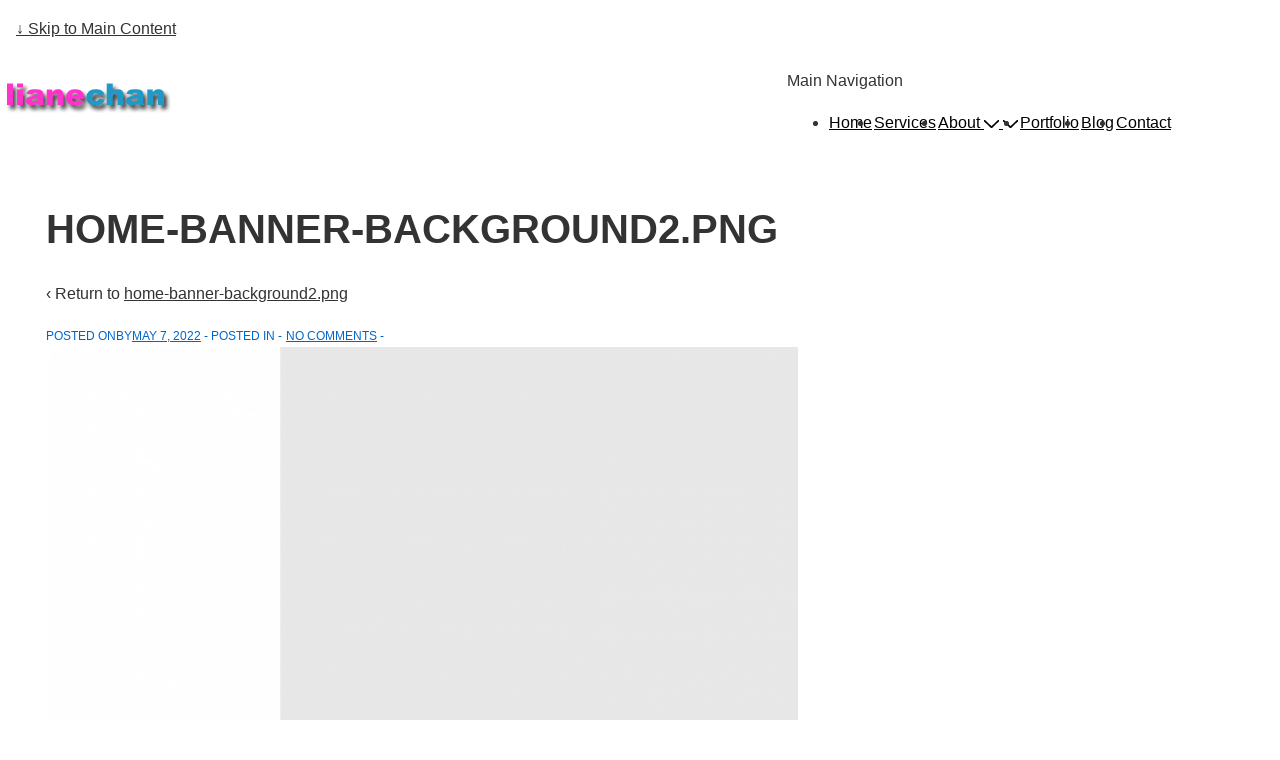

--- FILE ---
content_type: text/html; charset=UTF-8
request_url: https://lccrafted.com/home-banner-background2-png
body_size: 63339
content:
<!doctype html><html class="no-js" lang="en-US" > <!--<![endif]--><head><script data-no-optimize="1">var litespeed_docref=sessionStorage.getItem("litespeed_docref");litespeed_docref&&(Object.defineProperty(document,"referrer",{get:function(){return litespeed_docref}}),sessionStorage.removeItem("litespeed_docref"));</script> <meta charset="UTF-8"/><meta name="viewport" content="width=device-width, initial-scale=1.0"><link rel="profile" href="http://gmpg.org/xfn/11"/><link rel="pingback" href="https://lccrafted.com/xmlrpc.php"/><title>home-banner-background2.png | LC Crafted</title><meta name='robots' content='max-image-preview:large' /><meta name="google-site-verification" content="K9NDAFuz7kfp6KCGzVc5ZSMHyNB4M-s1chP-I4NFpEk" /><link rel='dns-prefetch' href='//secure.gravatar.com' /><link rel='dns-prefetch' href='//www.googletagmanager.com' /><link rel='dns-prefetch' href='//stats.wp.com' /><link rel='dns-prefetch' href='//fonts.googleapis.com' /><link rel='dns-prefetch' href='//widgets.wp.com' /><link rel='dns-prefetch' href='//s0.wp.com' /><link rel='dns-prefetch' href='//0.gravatar.com' /><link rel='dns-prefetch' href='//1.gravatar.com' /><link rel='dns-prefetch' href='//2.gravatar.com' /><link rel='dns-prefetch' href='//jetpack.wordpress.com' /><link rel='dns-prefetch' href='//public-api.wordpress.com' /><link rel='dns-prefetch' href='//pagead2.googlesyndication.com' /><link rel='preconnect' href='//c0.wp.com' /><link href='//hb.wpmucdn.com' rel='preconnect' /><link href='http://fonts.googleapis.com' rel='preconnect' /><link href='//fonts.gstatic.com' crossorigin='' rel='preconnect' /><link rel="alternate" type="application/rss+xml" title="LC Crafted &raquo; Feed" href="https://lccrafted.com/feed" /><link rel="alternate" type="application/rss+xml" title="LC Crafted &raquo; Comments Feed" href="https://lccrafted.com/comments/feed" /><link rel="alternate" type="application/rss+xml" title="LC Crafted &raquo; home-banner-background2.png Comments Feed" href="https://lccrafted.com/feed/?attachment_id=587" /><link rel="alternate" title="oEmbed (JSON)" type="application/json+oembed" href="https://lccrafted.com/wp-json/oembed/1.0/embed?url=https%3A%2F%2Flccrafted.com%2Fhome-banner-background2-png" /><link rel="alternate" title="oEmbed (XML)" type="text/xml+oembed" href="https://lccrafted.com/wp-json/oembed/1.0/embed?url=https%3A%2F%2Flccrafted.com%2Fhome-banner-background2-png&#038;format=xml" /><style id='responsive-style-inline-css'>:root .has-button-color-color { color: #0066CC; }:root .has-button-color-background-color { background-color: #0066CC; }:root .has-button-hover-color-color { color: #1657ba; }:root .has-button-hover-color-background-color { background-color: #1657ba; }:root .has-button-hover-text-color-color { color: #ffffff; }:root .has-button-hover-text-color-background-color { background-color: #ffffff; }:root .has-button-text-color-color { color: #ffffff; }:root .has-button-text-color-background-color { background-color: #ffffff; }:root .has-responsive-container-background-color-color { color: #333333; }:root .has-responsive-container-background-color-background-color { background-color: #333333; }:root .has-responsive-main-container-background-color-color { color: #f9f9f9; }:root .has-responsive-main-container-background-color-background-color { background-color: #f9f9f9; }:root .has-responsive-global-palette-0-color { color: var(--responsive-global-palette0); }:root .has-responsive-global-palette-0-background-color { background-color: var(--responsive-global-palette0); }:root .has-responsive-global-palette-1-color { color: var(--responsive-global-palette1); }:root .has-responsive-global-palette-1-background-color { background-color: var(--responsive-global-palette1); }:root .has-responsive-global-palette-2-color { color: var(--responsive-global-palette2); }:root .has-responsive-global-palette-2-background-color { background-color: var(--responsive-global-palette2); }:root .has-responsive-global-palette-3-color { color: var(--responsive-global-palette3); }:root .has-responsive-global-palette-3-background-color { background-color: var(--responsive-global-palette3); }:root .has-responsive-global-palette-4-color { color: var(--responsive-global-palette4); }:root .has-responsive-global-palette-4-background-color { background-color: var(--responsive-global-palette4); }:root .has-responsive-global-palette-5-color { color: var(--responsive-global-palette5); }:root .has-responsive-global-palette-5-background-color { background-color: var(--responsive-global-palette5); }:root .has-responsive-global-palette-6-color { color: var(--responsive-global-palette6); }:root .has-responsive-global-palette-6-background-color { background-color: var(--responsive-global-palette6); }
:root{--responsive-scrollbar-width:0px}.page.front-page.responsive-site-style-content-boxed .custom-home-widget-section.home-widgets, .blog.front-page.responsive-site-style-content-boxed .custom-home-widget-section.home-widgets, .responsive-site-style-content-boxed .custom-home-about-section, .responsive-site-style-content-boxed .custom-home-feature-section, .responsive-site-style-content-boxed .custom-home-team-section, .responsive-site-style-content-boxed .custom-home-testimonial-section, .responsive-site-style-content-boxed .custom-home-contact-section, .responsive-site-style-content-boxed .custom-home-widget-section, .responsive-site-style-content-boxed .custom-home-featured-area, .responsive-site-style-content-boxed .site-content-header, .responsive-site-style-content-boxed .content-area-wrapper, .responsive-site-style-content-boxed .site-content .hentry, .responsive-site-style-content-boxed .give-wrap .give_forms, .responsive-site-style-content-boxed .navigation, .responsive-site-style-content-boxed .comments-area, .responsive-site-style-content-boxed .comment-respond, .responsive-site-style-boxed .custom-home-about-section, .responsive-site-style-boxed .custom-home-feature-section, .responsive-site-style-boxed .custom-home-team-section, .responsive-site-style-boxed .custom-home-testimonial-section, .responsive-site-style-boxed .custom-home-contact-section, .responsive-site-style-boxed .custom-home-widget-section, .responsive-site-style-boxed .custom-home-featured-area, .responsive-site-style-boxed .site-content-header, .responsive-site-style-boxed .site-content .hentry, .responsive-site-style-boxed .give-wrap .give_forms, .responsive-site-style-boxed .navigation, .responsive-site-style-boxed .comments-area, .responsive-site-style-boxed .comment-respond, .responsive-site-style-boxed .comment-respond, .responsive-site-style-boxed aside#secondary .widget-wrapper, .responsive-site-style-boxed .site-content article.product, .woocommerce.responsive-site-style-content-boxed .related-product-wrapper, .woocommerce-page.responsive-site-style-content-boxed .related-product-wrapper, .woocommerce-page.responsive-site-style-content-boxed .products-wrapper, .woocommerce.responsive-site-style-content-boxed .products-wrapper, .woocommerce-page:not(.responsive-site-style-flat) .woocommerce-pagination, .woocommerce-page.single-product:not(.responsive-site-style-flat) div.product, .woocommerce.single-product:not(.responsive-site-style-flat) div.product, .elementor-element.elementor-products-grid ul.products li.product .responsive-shop-summary-wrap{background-color:#f9f9f9;border-radius:8px 8px 8px 8px;background:''}.container, [class*='__inner-container'], .site-header-full-width-main-navigation.site-mobile-header-layout-vertical:not(.responsive-site-full-width) .main-navigation-wrapper{max-width:1140px}@media screen and ( max-width:992px ){.page.front-page.responsive-site-style-content-boxed .custom-home-widget-section.home-widgets, .blog.front-page.responsive-site-style-content-boxed .custom-home-widget-section.home-widgets, .responsive-site-style-content-boxed .custom-home-about-section, .responsive-site-style-content-boxed .custom-home-feature-section, .responsive-site-style-content-boxed .custom-home-team-section, .responsive-site-style-content-boxed .custom-home-testimonial-section, .responsive-site-style-content-boxed .custom-home-contact-section, .responsive-site-style-content-boxed .custom-home-widget-section, .responsive-site-style-content-boxed .custom-home-featured-area, .responsive-site-style-content-boxed .site-content-header, .responsive-site-style-content-boxed .content-area-wrapper, .responsive-site-style-content-boxed .site-content .hentry, .responsive-site-style-content-boxed .give-wrap .give_forms, .responsive-site-style-content-boxed .navigation, .responsive-site-style-content-boxed .responsive-single-related-posts-container, .responsive-site-style-content-boxed .comments-area, .responsive-site-style-content-boxed .comment-respond, .responsive-site-style-boxed .custom-home-about-section, .responsive-site-style-boxed .custom-home-feature-section, .responsive-site-style-boxed .custom-home-team-section, .responsive-site-style-boxed .custom-home-testimonial-section, .responsive-site-style-boxed .custom-home-contact-section, .responsive-site-style-boxed .custom-home-widget-section, .responsive-site-style-boxed .custom-home-featured-area, .responsive-site-style-boxed .site-content-header, .responsive-site-style-boxed .site-content .hentry, .responsive-site-style-boxed .give-wrap .give_forms, .responsive-site-style-boxed .navigation, .responsive-site-style-boxed .responsive-single-related-posts-container, .responsive-site-style-boxed .comments-area, .responsive-site-style-boxed .comment-respond, .responsive-site-style-boxed .comment-respond, .responsive-site-style-boxed aside#secondary .widget-wrapper, .responsive-site-style-boxed .site-content article.product{border-radius:8px 8px 8px 8px}}@media screen and ( max-width:576px ){.page.front-page.responsive-site-style-content-boxed .custom-home-widget-section.home-widgets, .blog.front-page.responsive-site-style-content-boxed .custom-home-widget-section.home-widgets, .responsive-site-style-content-boxed .custom-home-about-section, .responsive-site-style-content-boxed .custom-home-feature-section, .responsive-site-style-content-boxed .custom-home-team-section, .responsive-site-style-content-boxed .custom-home-testimonial-section, .responsive-site-style-content-boxed .custom-home-contact-section, .responsive-site-style-content-boxed .custom-home-widget-section, .responsive-site-style-content-boxed .custom-home-featured-area, .responsive-site-style-content-boxed .site-content-header, .responsive-site-style-content-boxed .content-area-wrapper, .responsive-site-style-content-boxed .site-content .hentry, .responsive-site-style-content-boxed .give-wrap .give_forms, .responsive-site-style-content-boxed .navigation, .responsive-site-style-content-boxed .responsive-single-related-posts-container, .responsive-site-style-content-boxed .comments-area, .responsive-site-style-content-boxed .comment-respond, .responsive-site-style-boxed .custom-home-about-section, .responsive-site-style-boxed .custom-home-feature-section, .responsive-site-style-boxed .custom-home-team-section, .responsive-site-style-boxed .custom-home-testimonial-section, .responsive-site-style-boxed .custom-home-contact-section, .responsive-site-style-boxed .custom-home-widget-section, .responsive-site-style-boxed .custom-home-featured-area, .responsive-site-style-boxed .site-content-header, .responsive-site-style-boxed .site-content .hentry, .responsive-site-style-boxed .give-wrap .give_forms, .responsive-site-style-boxed .navigation, .responsive-site-style-boxed .responsive-single-related-posts-container, .responsive-site-style-boxed .comments-area, .responsive-site-style-boxed .comment-respond, .responsive-site-style-boxed .comment-respond, .responsive-site-style-boxed aside#secondary .widget-wrapper, .responsive-site-style-boxed .site-content article.product{border-radius:8px 8px 8px 8px}}address, blockquote, pre, code, kbd, tt, var{background-color:var(--responsive-global-palette6)}p, .entry-content p{margin-bottom:em}.entry-content a:not(li > a), .comment-content a:not(.comment-edit-link):not(li > a), .woocommerce div.product .woocommerce-product-details__short-description a:not(li > a){text-decoration:unset}.responsive-site-style-content-boxed .hentry, .responsive-site-style-content-boxed .give-wrap .give_forms, .responsive-site-style-content-boxed .navigation, .responsive-site-style-content-boxed .responsive-single-related-posts-container, .responsive-site-style-content-boxed .comments-area, .responsive-site-style-content-boxed .comment-respond, .responsive-site-style-boxed .give-wrap .give_forms, .responsive-site-style-boxed .hentry, .responsive-site-style-boxed .navigation, .responsive-site-style-boxed .responsive-single-related-posts-container, .responsive-site-style-boxed .comments-area, .responsive-site-style-boxed .comment-respond, .page.front-page.responsive-site-style-flat .widget-wrapper, .blog.front-page.responsive-site-style-flat .widget-wrapper, .responsive-site-style-boxed .widget-wrapper, .responsive-site-style-boxed .site-content article.product{padding:30px}@media screen and ( max-width:992px ){.responsive-site-style-content-boxed .hentry, .responsive-site-style-content-boxed .give-wrap .give_forms, .responsive-site-style-content-boxed .navigation, .responsive-site-style-content-boxed .responsive-single-related-posts-container, .responsive-site-style-content-boxed .comments-area, .responsive-site-style-content-boxed .comment-respond, .responsive-site-style-boxed .hentry, .responsive-site-style-boxed .give-wrap .give_forms, .responsive-site-style-boxed .navigation, .responsive-site-style-boxed .responsive-single-related-posts-container, .responsive-site-style-boxed .comments-area, .responsive-site-style-boxed .comment-respond, .page.front-page.responsive-site-style-flat .widget-wrapper, .blog.front-page.responsive-site-style-flat .widget-wrapper, .responsive-site-style-boxed .widget-wrapper, .responsive-site-style-boxed .site-content article.product,{padding:30px}}@media screen and ( max-width:576px ){.responsive-site-style-content-boxed .give-wrap .give_forms, .responsive-site-style-content-boxed .hentry, .responsive-site-style-content-boxed .navigation, .responsive-site-style-content-boxed .responsive-single-related-posts-container, .responsive-site-style-content-boxed .comments-area, .responsive-site-style-content-boxed .comment-respond, .responsive-site-style-boxed .hentry, .responsive-site-style-boxed .give-wrap .give_forms, .responsive-site-style-boxed .navigation, .responsive-site-style-boxed .responsive-single-related-posts-container, .responsive-site-style-boxed .comments-area, .responsive-site-style-boxed .comment-respond, .page.front-page.responsive-site-style-flat .widget-wrapper, .blog.front-page.responsive-site-style-flat .widget-wrapper, .responsive-site-style-boxed .widget-wrapper, .responsive-site-style-boxed .site-content article.product,{padding:30px}}@media screen and ( min-width:992px ){.page aside.widget-area:not(.home-widgets)#secondary{width:30%}.page:not(.page-template-gutenberg-fullwidth):not(.page-template-full-width-page):not(.woocommerce-cart):not(.woocommerce-checkout):not(.front-page) #primary.content-area{width:70%}}@media screen and ( max-width:991px ){.page aside.widget-area:not(.home-widgets)#secondary{width:100%}}@media screen and ( min-width:992px ){.single:not(.single-product) aside.widget-area#secondary{width:30%}.single:not(.single-product) #primary.content-area{width:70%}}@media screen and ( max-width:991px ){.single:not(.single-product) aside.widget-area#secondary{width:100%}}.responsive-site-style-boxed aside#secondary.main-sidebar .widget-wrapper{background-color:#f9f9f9;background-image:linear-gradient(to right, #f9f9f9, #f9f9f9), url();background-repeat:no-repeat;background-size:cover;background-attachment:scroll}@media (max-width:992px){.mobile-header-widgets .mobile-header-widgets-wrapper, .mobile-header-widgets .mobile-header-widgets-wrapper h1, .mobile-header-widgets .mobile-header-widgets-wrapper h2, .mobile-header-widgets .mobile-header-widgets-wrapper h3, .mobile-header-widgets .mobile-header-widgets-wrapper h4, .mobile-header-widgets .mobile-header-widgets-wrapper h5, .mobile-header-widgets .mobile-header-widgets-wrapper h6, .mobile-header-widgets .mobile-header-widgets-wrapper .widget-title h4{color:#333333}.mobile-header-widgets{background-color:#ffffff}.mobile-header-widgets{border-color:#eaeaea}.mobile-header-widgets .mobile-header-widgets-wrapper a{color:#0066CC}.mobile-header-widgets .mobile-header-widgets-wrapper a:focus,
.mobile-header-widgets .mobile-header-widgets-wrapper a:hover{color:#10659C}}body.custom-background{background:'';background-color:ffffff}.has-body-font-family{font-family:'Roboto', sans-serif}.has-h1-font-family{font-family:'Montserrat', sans-serif}.has-h2-font-family{font-family:'Montserrat', sans-serif}.has-h3-font-family{font-family:'Montserrat', sans-serif}.has-h4-font-family{font-family:'Montserrat', sans-serif}.has-h5-font-family{font-family:'Montserrat', sans-serif}.has-h6-font-family{font-family:'Montserrat', sans-serif}body{color:#333333}.post-data *, .hentry .post-data a, .hentry .post-data, .post-meta *, .hentry .post-meta a{color:var(--responsive-global-palette0)}a{color:#333333}.entry-content .woocommerce a.remove:hover{color:#333333 !important;border-color:#333333}a:hover{color:#000000}label{color:#ffffff}.responsive-block-editor-addons-button__wrapper > .not-inherited-from-theme, .responsive-block-editor-addons-button__wrapper > .inherited-from-theme{color:#ffffff}.responsive-block-editor-addons-button__wrapper:hover > .not-inherited-from-theme, .responsive-block-editor-addons-button__wrapper:hover > .inherited-from-theme{color:#ffffff}.page.front-page .button, .blog.front-page .button, .read-more-button .hentry .read-more .more-link, input[type=button], input[type=submit], button, .button, .wp-block-button__link, .wp-block-file__button, body div.wpforms-container-full .wpforms-form input[type=submit], body div.wpforms-container-full .wpforms-form button[type=submit], body div.wpforms-container-full .wpforms-form .wpforms-page-button, .main-navigation .menu .res-button-menu .res-custom-button, form[CLASS*="wp-block-search__"].wp-block-search .wp-block-search__inside-wrapper .wp-block-search__button, #off-canvas-site-navigation .menu .res-button-menu .res-custom-button{background-color:var(--responsive-global-palette0);border-style:solid;border-color:#10659C;border-top-width:1px;border-right-width:1px;border-bottom-width:1px;border-left-width:1px;border-radius:0px;color:#ffffff;padding:10px}.wp-block-search__button{padding:10px;border-color:#10659C;border-style:solid;border-top-width:1px;border-right-width:1px;border-bottom-width:1px;border-left-width:1px}@media screen and ( max-width:992px ){.page.front-page .button, .blog.front-page .button, .read-more-button .hentry .read-more .more-link, input[type=button], .wp-block-button__link, .wp-block-file__button, input[type=submit], button, .button, body div.wpforms-container-full .wpforms-form input[type=submit], body div.wpforms-container-full .wpforms-form button[type=submit], body div.wpforms-container-full .wpforms-form .wpforms-page-button, .main-navigation .menu .res-button-menu .res-custom-button, #off-canvas-site-navigation .menu .res-button-menu .res-custom-button{padding:10px;border-radius:0px;border-color:#10659C;border-style:solid;border-top-width:1px;border-right-width:1px;border-bottom-width:1px;border-left-width:1px}.wp-block-search__button{padding:10px;border-color:#10659C;border-style:solid;border-top-width:1px;border-right-width:1px;border-bottom-width:1px;border-left-width:1px}}@media screen and ( max-width:576px ){.page.front-page .button, .blog.front-page .button, .read-more-button .hentry .read-more .more-link, input[type=button], .wp-block-button__link, .wp-block-file__button, input[type=submit], button, .button, body div.wpforms-container-full .wpforms-form input[type=submit], body div.wpforms-container-full .wpforms-form button[type=submit], body div.wpforms-container-full .wpforms-form .wpforms-page-button, .main-navigation .menu .res-button-menu .res-custom-button, #off-canvas-site-navigation .menu .res-button-menu .res-custom-button{padding:10px;border-radius:0px;border-color:#10659C;border-style:solid;border-top-width:1px;border-right-width:1px;border-bottom-width:1px;border-left-width:1px}.wp-block-search__button{padding:10px;border-color:#10659C;border-style:solid;border-top-width:1px;border-right-width:1px;border-bottom-width:1px;border-left-width:1px}}.page.front-page .button:focus, .blog.front-page .button:focus, .page.front-page .button:hover, .blog.front-page .button:hover, .wp-block-button__link.has-text-color.has-background:focus, .wp-block-button__link.has-text-color.has-background:hover, .wp-block-button__link.has-text-color:focus, .wp-block-button__link.has-text-color:hover, .wp-block-button__link.has-background:hover, .wp-block-button__link.has-background:focus, .main-navigation .menu .res-button-menu .res-custom-button:hover, #off-canvas-site-navigation .menu .res-button-menu .res-custom-button:hover{color:#ffffff !important;background-color:#1657ba !important}.wp-block-button__link:focus, .wp-block-button__link:hover, .wp-block-file__button:focus, .wp-block-file__button:hover, .read-more-button .hentry .read-more .more-link:hover, .read-more-button .hentry .read-more .more-link:focus, input[type=button]:hover, input[type=submit]:hover, input[type=button]:focus, input[type=submit]:focus, button:hover, button:focus, .button:hover, .button:focus, body div.wpforms-container-full .wpforms-form input[type=submit]:hover, body div.wpforms-container-full .wpforms-form input[type=submit]:focus, body div.wpforms-container-full .wpforms-form input[type=submit]:active, body div.wpforms-container-full .wpforms-form button[type=submit]:hover, body div.wpforms-container-full .wpforms-form button[type=submit]:focus, body div.wpforms-container-full .wpforms-form button[type=submit]:active, body div.wpforms-container-full .wpforms-form .wpforms-page-button:hover, body div.wpforms-container-full .wpforms-form .wpforms-page-button:active, body div.wpforms-container-full .wpforms-form .wpforms-page-button:focus, .main-navigation .menu .res-button-menu .res-custom-button:hover, #off-canvas-site-navigation .menu .res-button-menu .res-custom-button:hover{color:#ffffff;border-color:#0066CC;background-color:#1657ba}select, textarea, input[type=tel], input[type=email], input[type=number], input[type=search], input[type=text], input[type=date], input[type=datetime], input[type=datetime-local], input[type=month], input[type=password], input[type=range], input[type=time], input[type=url], input[type=week], body div.wpforms-container-full .wpforms-form input[type=date], body div.wpforms-container-full .wpforms-form input[type=datetime], body div.wpforms-container-full .wpforms-form input[type=datetime-local], body div.wpforms-container-full .wpforms-form input[type=email], body div.wpforms-container-full .wpforms-form input[type=month], body div.wpforms-container-full .wpforms-form input[type=number], body div.wpforms-container-full .wpforms-form input[type=password], body div.wpforms-container-full .wpforms-form input[type=range], body div.wpforms-container-full .wpforms-form input[type=search], body div.wpforms-container-full .wpforms-form input[type=tel], body div.wpforms-container-full .wpforms-form input[type=text], body div.wpforms-container-full .wpforms-form input[type=time], body div.wpforms-container-full .wpforms-form input[type=url], body div.wpforms-container-full .wpforms-form input[type=week], body div.wpforms-container-full .wpforms-form select, body div.wpforms-container-full .wpforms-form textarea{color:#333333;background-color:#ffffff;border-color:#cccccc;border-top-width:1px;border-right-width:1px;border-bottom-width:1px;border-left-width:1px;border-radius:0px;line-height:1.75;padding:3px;height:auto}.entry-content div.wpforms-container-full .wpforms-form select, body div.wpforms-container-full .wpforms-form select, select{background-image:linear-gradient(45deg, transparent 50%, #333333 50%), linear-gradient(135deg, #333333 50%, transparent 50%);background-position:calc(100% - 20px) calc(50% + 2px), calc(100% - 15px) calc(50% + 2px), calc(100% - .5em) .5em;background-size:5px 5px, 5px 5px, 1.5em 1.5em;background-repeat:no-repeat;-webkit-appearance:none;-moz-appearance:none}body div.wpforms-container-full .wpforms-form .wpforms-field input.wpforms-error, body div.wpforms-container-full .wpforms-form .wpforms-field input.user-invalid, body div.wpforms-container-full .wpforms-form .wpforms-field textarea.wpforms-error, body div.wpforms-container-full .wpforms-form .wpforms-field textarea.user-invalid, body div.wpforms-container-full .wpforms-form .wpforms-field select.wpforms-error, body div.wpforms-container-full .wpforms-form .wpforms-field select.user-invalid{border-top-width:1px;border-right-width:1px;border-bottom-width:1px;border-left-width:1px}@media screen and ( max-width:992px ){select, textarea, input[type=tel], input[type=email], input[type=number], input[type=search], input[type=text], input[type=date], input[type=datetime], input[type=datetime-local], input[type=month], input[type=password], input[type=range], input[type=time], input[type=url], input[type=week], body div.wpforms-container-full .wpforms-form input[type=date], body div.wpforms-container-full .wpforms-form input[type=datetime], body div.wpforms-container-full .wpforms-form input[type=datetime-local], body div.wpforms-container-full .wpforms-form input[type=email], body div.wpforms-container-full .wpforms-form input[type=month], body div.wpforms-container-full .wpforms-form input[type=number], body div.wpforms-container-full .wpforms-form input[type=password], body div.wpforms-container-full .wpforms-form input[type=range], body div.wpforms-container-full .wpforms-form input[type=search], body div.wpforms-container-full .wpforms-form input[type=tel], body div.wpforms-container-full .wpforms-form input[type=text], body div.wpforms-container-full .wpforms-form input[type=time], body div.wpforms-container-full .wpforms-form input[type=url], body div.wpforms-container-full .wpforms-form input[type=week], body div.wpforms-container-full .wpforms-form select, body div.wpforms-container-full .wpforms-form textarea{padding:3px;border-radius:0px;border-top-width:1px;border-right-width:1px;border-bottom-width:1px;border-left-width:1px}body div.wpforms-container-full .wpforms-form .wpforms-field input.wpforms-error, body div.wpforms-container-full .wpforms-form .wpforms-field input.user-invalid, body div.wpforms-container-full .wpforms-form .wpforms-field textarea.wpforms-error, body div.wpforms-container-full .wpforms-form .wpforms-field textarea.user-invalid, body div.wpforms-container-full .wpforms-form .wpforms-field select.wpforms-error, body div.wpforms-container-full .wpforms-form .wpforms-field select.user-invalid{border-top-width:1px;border-right-width:1px;border-bottom-width:1px;border-left-width:1px}}@media screen and ( max-width:576px ){select, textarea, input[type=tel], input[type=email], input[type=number], input[type=search], input[type=text], input[type=date], input[type=datetime], input[type=datetime-local], input[type=month], input[type=password], input[type=range], input[type=time], input[type=url], input[type=week], body div.wpforms-container-full .wpforms-form input[type=date], body div.wpforms-container-full .wpforms-form input[type=datetime], body div.wpforms-container-full .wpforms-form input[type=datetime-local], body div.wpforms-container-full .wpforms-form input[type=email], body div.wpforms-container-full .wpforms-form input[type=month], body div.wpforms-container-full .wpforms-form input[type=number], body div.wpforms-container-full .wpforms-form input[type=password], body div.wpforms-container-full .wpforms-form input[type=range], body div.wpforms-container-full .wpforms-form input[type=search], body div.wpforms-container-full .wpforms-form input[type=tel], body div.wpforms-container-full .wpforms-form input[type=text], body div.wpforms-container-full .wpforms-form input[type=time], body div.wpforms-container-full .wpforms-form input[type=url], body div.wpforms-container-full .wpforms-form input[type=week], body div.wpforms-container-full .wpforms-form select, body div.wpforms-container-full .wpforms-form textarea{padding:3px;border-radius:0px;border-top-width:1px;border-right-width:1px;border-bottom-width:1px;border-left-width:1px}body div.wpforms-container-full .wpforms-form .wpforms-field input.wpforms-error, body div.wpforms-container-full .wpforms-form .wpforms-field input.user-invalid, body div.wpforms-container-full .wpforms-form .wpforms-field textarea.wpforms-error, body div.wpforms-container-full .wpforms-form .wpforms-field textarea.user-invalid, body div.wpforms-container-full .wpforms-form .wpforms-field select.wpforms-error, body div.wpforms-container-full .wpforms-form .wpforms-field select.user-invalid{border-top-width:1px;border-right-width:1px;border-bottom-width:1px;border-left-width:1px}}.elementor-button-wrapper .elementor-button{padding:10px}@media screen and ( max-width:992px ){.elementor-button-wrapper .elementor-button{padding:10px}}@media screen and ( max-width:576px ){.elementor-button-wrapper .elementor-button{padding:10px}}.elementor-button-wrapper .elementor-button{border-style:solid;border-top-left-radius:px;border-top-right-radius:px;border-bottom-left-radius:px;border-bottom-right-radius:px;border-top-width:1px;border-right-width:1px;border-bottom-width:1px;border-left-width:1px;border-color:#10659C}@media screen and ( max-width:992px ){.elementor-button-wrapper .elementor-button{border-top-left-radius:px;border-top-right-radius:px;border-bottom-left-radius:px;border-bottom-right-radius:px;border-top-width:1px;border-right-width:1px;border-bottom-width:1px;border-left-width:1px}}@media screen and ( max-width:576px ){.elementor-button-wrapper .elementor-button{border-top-left-radius:px;border-top-right-radius:px;border-bottom-left-radius:px;border-bottom-right-radius:px;border-top-width:1px;border-right-width:1px;border-bottom-width:1px;border-left-width:1px}}h1{color:#333333}h2{color:#333333}h3{color:var(--responsive-global-headings-color)}h4{color:var(--responsive-global-headings-color)}h5{color:var(--responsive-global-headings-color)}h6{color:var(--responsive-global-headings-color)}body.custom-background.responsive-site-contained, body.custom-background.responsive-site-full-width{background-position:left top}body.custom-background.responsive-site-contained, body.custom-background.responsive-site-full-width{background-attachment:fixed}body.custom-background.responsive-site-contained, body.custom-background.responsive-site-full-width{background-repeat:repeat}body.custom-background.responsive-site-contained, body.custom-background.responsive-site-full-width{background-size:cover}.widget-area h1, .widget-area h2, .widget-area h3, .widget-area h4, .widget-area h5, .widget-area h6{color:var(--responsive-global-palette3)}.responsive-site-style-boxed aside#secondary .widget-wrapper{background-color:#ffffff}.widget-area{color:var(--responsive-global-palette2)}.widget-area .widget-wrapper a{color:var(--responsive-global-palette0)}.widget-area .widget-wrapper a:hover{color:#10659C}.main-navigation .children > li.focus > .children, .main-navigation .children > li.focus > .sub-menu-edge, .main-navigation .children > li:hover > .children, .main-navigation .children > li:hover > .sub-menu-edge, .main-navigation .sub-menu > li.focus > .children, .main-navigation .sub-menu > li.focus > .sub-menu-edge, .main-navigation .sub-menu > li:hover > .children, .main-navigation .sub-menu > li:hover > .sub-menu-edge, .sub-menu .sub-menu-edge:hover{left:auto !important;right:100%;top:0 !important}.main-navigation .children > li.focus > .children, .main-navigation .children > li.focus > .sub-menu-edge-rtl, .main-navigation .children > li:hover > .children, .main-navigation .children > li:hover > .sub-menu-edge-rtl, .main-navigation .sub-menu > li.focus > .children, .main-navigation .sub-menu > li.focus > .sub-menu-edge-rtl, .main-navigation .sub-menu > li:hover > .children, .main-navigation .sub-menu > li:hover > .sub-menu-edge-rtl{left:100% !important;right:auto !important;top:0 !important}@media (min-width:768px){.main-navigation .menu-toggle{display:none}.site-branding{width:auto}.main-navigation .menu{display:block}.main-navigation .menu > li{border-bottom:none;float:left;margin-left:2px}.main-navigation .children, .main-navigation .sub-menu{background-color:#ffffff;box-shadow:0 0px 2px #cccccc;left:-9999em;margin-left:0;top:100%;position:absolute;width:240px;z-index:9999}.main-navigation .children > li.focus > .children, .main-navigation .children > li.focus > .sub-menu, .main-navigation .children > li:hover > .children, .main-navigation .children > li:hover > .sub-menu, .main-navigation .sub-menu > li.focus > .children, .main-navigation .sub-menu > li.focus > .sub-menu, .main-navigation .sub-menu > li:hover > .children, .main-navigation .sub-menu > li:hover > .sub-menu{left:100%;top:0}.main-navigation .children > li:first-child, .main-navigation .sub-menu > li:first-child{border-top:none}.main-navigation .children a, .main-navigation .sub-menu a{padding:15px 15px}.site-header-layout-horizontal.site-header-main-navigation-site-branding .main-navigation .menu > li{margin-left:0;margin-right:2px}.site-header-layout-vertical .site-header .row{flex-direction:column}.site-header-layout-vertical .main-navigation .menu > li{margin-left:0;margin-right:2px}.site-header-layout-vertical.site-header-alignment-center .main-navigation .menu{display:table;margin-left:auto;margin-right:auto;width:auto}.site-header-layout-vertical.site-header-alignment-center .main-navigation .menu > li{margin-left:1px;margin-right:1px}.site-header-layout-vertical.site-header-alignment-right .main-navigation .menu{display:table;margin-right:0;margin-left:auto}.site-header-layout-vertical.site-header-alignment-right .main-navigation .menu > li{margin-left:1px;margin-right:0}.site-header-layout-vertical.site-header-full-width-main-navigation .main-navigation{margin-left:calc( 50% - 50vw );margin-right:calc( 50% - 50vw );max-width:100vw;width:100vw}.site-header-layout-horizontal .site-header .row{flex-wrap:nowrap}.site-header-layout-vertical.site-header-alignment-center .site-branding{text-align:center}.site-header-layout-vertical.site-header-alignment-center .main-navigation .menu-toggle{text-align:center;margin:auto}.site-header-layout-vertical.site-header-alignment-right .site-branding{text-align:right}.site-header-layout-vertical.site-header-alignment-right .main-navigation .menu-toggle{text-align:right;float:right}.site-header-layout-horizontal.header-widget-position-with_logo .site-branding{padding-right:75px}.site-header-layout-vertical.site-header-alignment-center .site-branding{text-align:center}.site-header-layout-vertical.site-header-alignment-center .main-navigation .menu-toggle{text-align:center;margin:auto}.site-header-layout-vertical.site-header-alignment-center .main-navigation .menu > li{margin-left:1px;margin-right:1px}.site-header-layout-vertical.site-header-alignment-right .site-branding{text-align:right}.site-header-layout-vertical.site-header-alignment-right .main-navigation .menu-toggle{text-align:right;float:right}.site-header-layout-vertical.site-header-alignment-right .main-navigation .menu > li{margin-left:1px;margin-right:1px}.site-header-layout-vertical.site-header-site-branding-main-navigation.site-header-full-width-main-navigation .main-navigation{border-top:1px solid #eaeaea}.site-header-layout-vertical.site-header-site-branding-main-navigation.site-header-full-width-main-navigation .main-navigation div{border-bottom:0}.site-header-layout-vertical.site-header-main-navigation-site-branding.site-header-full-width-main-navigation .main-navigation{border-bottom:1px solid #eaeaea;border-top:0}.site-header-layout-vertical.site-header-main-navigation-site-branding.site-header-full-width-main-navigation .main-navigation div{border-bottom:0}.children .res-iconify.no-menu{transform:rotate( -139deg );right:0.5rem}.main-navigation .menu .sub-menu .res-iconify svg{transform:translate(0,-50%) rotate(270deg)}}@media screen and ( max-width:767px ){.site-below-header-inner-wrap:has(.main-navigation.toggled), .site-above-header-inner-wrap:has(.main-navigation.toggled){grid-template-columns:none}.site-primary-header-inner-wrap:has(.main-navigation.toggled){display:block}.site-primary-header-inner-wrap .main-navigation .menu-toggle, #masthead-mobile #responsive-off-canvas-panel .responsive-off-canvas-panel-close{display:flex;justify-content:center;align-items:center;top:calc(16px * 1.75 * 0.575);right:15px;height:calc(16px * 1.75 * 1.75);font-size:20px;line-height:calc(16px * 1.75 * 1.75);text-align:center;z-index:999999}.site-mobile-header-layout-horizontal.site-header-main-navigation-site-branding .main-navigation .menu-toggle{bottom:28px}.site-mobile-header-layout-horizontal.site-header-site-branding-main-navigation .main-navigation .menu-toggle{top:28px;margin:-14px;margin-right:2px}.site-mobile-header-layout-horizontal.header-widget-position-with_logo .site-branding{padding-right:75px}.site-mobile-header-layout-vertical.site-mobile-header-alignment-center .site-branding{text-align:center}.site-mobile-header-layout-vertical.site-mobile-header-alignment-center .main-navigation .menu-toggle{text-align:center;margin:auto}.site-mobile-header-layout-vertical.site-mobile-header-alignment-center .main-navigation .menu > li{margin-left:1px;margin-right:1px}.site-mobile-header-layout-vertical.site-mobile-header-alignment-right .site-branding{text-align:right}.site-mobile-header-layout-vertical.site-mobile-header-alignment-right .main-navigation .menu-toggle{text-align:right;float:right}.site-mobile-header-layout-vertical.site-mobile-header-alignment-right .main-navigation .menu > li{margin-left:1px;margin-right:1px}.site-mobile-header-layout-vertical.site-header-site-branding-main-navigation.site-header-full-width-main-navigation .main-navigation{border-top:1px solid #eaeaea}.site-mobile-header-layout-vertical.site-header-site-branding-main-navigation.site-header-full-width-main-navigation .main-navigation div{border-bottom:0}.site-mobile-header-layout-vertical.site-header-main-navigation-site-branding.site-header-full-width-main-navigation .main-navigation{border-bottom:1px solid #eaeaea;border-top:0}.site-mobile-header-layout-vertical.site-header-main-navigation-site-branding.site-header-full-width-main-navigation .main-navigation div{border-bottom:0}.main-navigation .children, .main-navigation .sub-menu{display:none}.res-iconify{top:5.3px;display:block;position:absolute}.main-navigation .res-iconify.no-menu{top:16.3px}}@media screen and ( max-width:576px ){.site-mobile-header-layout-horizontal.site-header-main-navigation-site-branding .main-navigation .menu-toggle{bottom:28px}.site-mobile-header-layout-horizontal.site-header-site-branding-main-navigation .main-navigation .menu-toggle{top:28px}.site-mobile-header-layout-horizontal.header-widget-position-with_logo .site-branding{padding-right:15px}}.site-description{color:var(--responsive-global-palette2)}[data-title-visibility] .site-title, [data-tagline-visibility] .site-description{display:none}@media (min-width:993px){[data-title-visibility*='\"desktop\"'] .site-title, [data-tagline-visibility*='\"desktop\"'] .site-description{display:block}}@media (min-width:577px) and (max-width:992px){[data-title-visibility*='\"tablet\"'] .site-title, [data-tagline-visibility*='\"tablet\"'] .site-description{display:block}}@media (max-width:576px){[data-title-visibility*='\"mobile\"'] .site-title, [data-tagline-visibility*='\"mobile\"'] .site-description{display:block}}.site-header-row .main-navigation .main-navigation-wrapper{background-color:#ffffff}.header-full-width.site-header-layout-vertical .main-navigation.toggled, .site-header-layout-vertical.site-header-full-width-main-navigation .main-navigation.toggled, .responsive-site-full-width.site-header-layout-vertical .main-navigation.toggled, .site-header-row .main-navigation.toggled, .site-header-row .main-navigation.toggled .main-navigation-wrapper{background-color:#ffffff}@media ( max-width:767px ){.site-mobile-header-layout-vertical .main-navigation{background-color:#ffffff}.site-header-row .main-navigation.toggled{background-color:#ffffff}.site-mobile-header-layout-vertical.site-header-site-branding-main-navigation:not(.site-header-full-width-main-navigation) .main-navigation{border-top:1px solid #ffffff}.site-mobile-header-layout-vertical.site-header-main-navigation-site-branding:not(.site-header-full-width-main-navigation) .main-navigation{border-bottom:1px solid #ffffff}}@media ( min-width:767px ){.header-full-width.site-header-layout-vertical.site-header-site-branding-main-navigation .main-navigation, .responsive-site-full-width.site-header-layout-vertical.site-header-site-branding-main-navigation .main-navigation, .site-header-layout-vertical.site-header-site-branding-main-navigation:not(.site-header-full-width-main-navigation):not(.responsive-site-full-width):not(.header-full-width) .main-navigation > div{border-top:1px solid #ffffff}.header-full-width.site-header-layout-vertical.site-header-main-navigation-site-branding .main-navigation, .responsive-site-full-width.site-header-layout-vertical.site-header-main-navigation-site-branding .main-navigation, .site-header-layout-vertical.site-header-main-navigation-site-branding:not(.site-header-full-width-main-navigation):not(.responsive-site-full-width):not(.header-full-width) .main-navigation > div{border-bottom:1px solid #ffffff}}.site-header-layout-vertical.site-header-full-width-main-navigation.site-header-site-branding-main-navigation .main-navigation{border-top:1px solid #ffffff}.site-header-layout-vertical.site-header-full-width-main-navigation.site-header-main-navigation-site-branding .main-navigation{border-bottom:1px solid #ffffff}.main-navigation .menu > li > a{color:#000000}.responsive-llms-dash-wrap .llms-sd-item .llms-sd-link{color:#333333}.responsive-llms-dash-wrap .llms-sd-item .llms-sd-link:hover{color:#000000}.llms-student-dashboard .responsive-llms-dash-nav-left .llms-sd-item.current a{border-right:5px solid #10659C}.llms-student-dashboard .responsive-llms-dash-nav-left .llms-sd-item a:hover{border-right:5px solid #0066CC}.llms-student-dashboard .responsive-llms-dash-nav-right .llms-sd-item.current a{border-left:5px solid #10659C}.llms-student-dashboard .responsive-llms-dash-nav-right .llms-sd-item a:hover{border-left:5px solid #0066CC}.llms-student-dashboard .responsive-llms-dash-nav-right nav.llms-sd-nav{border-left:1px solid #10659C}.llms-student-dashboard .responsive-llms-dash-nav-left nav.llms-sd-nav{border-right:1px solid #10659C}.main-navigation .res-iconify svg{stroke:#000000}.main-navigation .menu > li.current_page_item > a, .main-navigation .menu > li.current-menu-item > a{color:;background-color:#ffffff}.main-navigation .menu > li.current-menu-item > .res-iconify{color:}.main-navigation .menu > li.current-menu-item > a > .res-iconify svg{stroke:}.main-navigation .menu li > a:hover{color:#1874cd;background-color:#ffffff}.main-navigation .menu li:hover .res-iconify svg:hover, .main-navigation .menu > li:hover > a:not(.sub-menu) > .res-iconify svg{stroke:#1874cd}.main-navigation .children, .main-navigation .sub-menu{background-color:#ffffff}.main-navigation .children li a, .main-navigation .sub-menu li a{color:#000000}.main-navigation .sub-menu li .res-iconify svg{stroke:#000000}.main-navigation .menu .sub-menu .current_page_item > a, .main-navigation .menu .sub-menu .current-menu-item > a, .main-navigation .menu .children li.current_page_item a{color:;background-color:#ffffff}.main-navigation .menu .children li.current_page_item .res-iconify svg{stroke:}.main-navigation .children li a:hover, .main-navigation .sub-menu li a:hover, .main-navigation .menu .sub-menu .current_page_item > a:hover, .main-navigation .menu .sub-menu .current-menu-item > a:hover{color:#1874cd;background-color:#ffffff}.main-navigation .menu .sub-menu li:hover > .res-iconify svg, .main-navigation .menu .sub-menu li:hover > a > .res-iconify svg{stroke:#1874cd}.main-navigation .menu-toggle{background-color:#ffffff;color:#000000}.site-header-row .main-navigation .main-navigation-wrapper{background-color:#ffffff}.header-full-width.site-header-layout-vertical .main-navigation.toggled, .site-header-layout-vertical.site-header-full-width-main-navigation .main-navigation.toggled, .responsive-site-full-width.site-header-layout-vertical .main-navigation.toggled, .site-header-row .main-navigation.toggled, .site-header-row .main-navigation.toggled .main-navigation-wrapper{background-color:#ffffff}@media ( max-width:767px ){.site-mobile-header-layout-vertical .main-navigation{background-color:#ffffff}.site-header-row .main-navigation.toggled{background-color:#ffffff}.site-mobile-header-layout-vertical.site-header-site-branding-main-navigation:not(.site-header-full-width-main-navigation) .main-navigation{border-top:1px solid #ffffff}.site-mobile-header-layout-vertical.site-header-main-navigation-site-branding:not(.site-header-full-width-main-navigation) .main-navigation{border-bottom:1px solid #ffffff}}@media ( min-width:767px ){.header-full-width.site-header-layout-vertical.site-header-site-branding-main-navigation .main-navigation, .responsive-site-full-width.site-header-layout-vertical.site-header-site-branding-main-navigation .main-navigation, .site-header-layout-vertical.site-header-site-branding-main-navigation:not(.site-header-full-width-main-navigation):not(.responsive-site-full-width):not(.header-full-width) .main-navigation > div{border-top:1px solid #ffffff}.header-full-width.site-header-layout-vertical.site-header-main-navigation-site-branding .main-navigation, .responsive-site-full-width.site-header-layout-vertical.site-header-main-navigation-site-branding .main-navigation, .site-header-layout-vertical.site-header-main-navigation-site-branding:not(.site-header-full-width-main-navigation):not(.responsive-site-full-width):not(.header-full-width) .main-navigation > div{border-bottom:1px solid #ffffff}}.site-header-layout-vertical.site-header-full-width-main-navigation.site-header-site-branding-main-navigation .main-navigation{border-top:1px solid #ffffff}.site-header-layout-vertical.site-header-full-width-main-navigation.site-header-main-navigation-site-branding .main-navigation{border-bottom:1px solid #ffffff}.main-navigation .menu > li > a{color:#000000}.main-navigation .children, .main-navigation .sub-menu{border-top-width:0px;border-bottom-width:0px;border-left-width:0px;border-right-width:0px;border-color:;border-style:solid}@media screen and ( max-width:992px ){.main-navigation .children, .main-navigation .sub-menu{border-top-width:0px;border-bottom-width:0px;border-left-width:0px;border-right-width:0px;border-color:;border-style:solid}}@media screen and ( max-width:576px ){.main-navigation .children, .main-navigation .sub-menu{border-top-width:0px;border-bottom-width:0px;border-left-width:0px;border-right-width:0px;border-color:;border-style:solid}}.site-branding-wrapper{padding:28px 0px 28px 0px}@media screen and ( max-width:992px ){.site-branding-wrapper{padding:28px 0px 28px 0px}}@media screen and ( max-width:576px ){.site-branding-wrapper{padding:28px 0px 28px 0px}}.site-title a{color:#000000}.site-title a:hover{color:var(--responsive-global-palette3)}.site-branding-wrapper.site-branding-inline{display:flex;align-items:center;gap:12px}.site-branding-wrapper.site-branding-inline .site-title-tagline.site-title-inline{display:flex;flex-direction:column}.site-branding-wrapper.site-branding-inline .site-title-tagline.site-title-inline .site-title{margin:0}.res-transparent-header .site-content{padding:120px 0px 120px 0px}@media screen and ( max-width:992px ){.res-transparent-header .site-content{padding:28px 0px 28px 0px}}@media screen and ( max-width:576px ){.res-transparent-header .site-content{padding:28px 0px 28px 0px}}@media (max-width:767px){.main-navigation.toggled .menu{flex-direction:column}}@media (max-width:767px){.main-navigation .menu-toggle{padding:15px 15px 15px 15px}}@media (max-width:992px){.main-navigation .menu-toggle{width:auto;padding:15px 15px 15px 15px}}@media (max-width:576px){.main-navigation .menu-toggle{width:auto;padding:15px 15px 15px 15px}}.hamburger-menu-label{font-size:20px}.hamburger-menu-label , .menu-toggle, .responsive-off-canvas-panel-close{color:#000000}@media (max-width:767px){.site-header-item-toggle-button .menu-toggle, #responsive-off-canvas-panel .responsive-off-canvas-panel-close{background-color:#ffffff;border:none;margin:0}}.custom-logo-link{display:grid}.menu-toggle svg rect:first-child{stroke:none}.off-canvas-widget-area ul{margin-right:28px}.menu-toggle svg > *:not(:first-child){fill:#000000}.menu-toggle{--menu-icon-size:25px}.menu-toggle svg{height:25px;width:25px}.site-header-item-toggle-button .menu-toggle{background-color:#ffffff}.menu-toggle svg rect:first-child{fill:#ffffff}.menu-toggle svg circle:first-child{fill:#ffffff}@media (max-width:767px){.site-header-item-toggle-button .menu-toggle{border-radius:0px 0px 0px falsepx}}@media (max-width:544px){.site-header-item-toggle-button .menu-toggle{border-radius:0px 0px 0px 0px}}@media (max-width:767px){.site-header-item-toggle-button .menu-toggle{margin:0px 0px 0px 0px}}@media (max-width:544px){.site-header-item-toggle-button .menu-toggle{margin:0px 0px 0px 0px}}#off-canvas-site-navigation .menu:not(#off-canvas-menu) li{width:100%}.nav-menu li{text-align:left}#off-canvas-site-navigation li{text-align:left}#off-canvas-site-navigation #off-canvas-menu li.menu-item-has-children a{display:flex;justify-content:space-between;align-items:center}.responsive-off-canvas-panel-inner >:not(.off-canvas-widget-area){align-self:flex-start}.site-content-header .page-header .page-title, .site-content-header .page-title{color:#333333}.site-content-header .page-header .page-description, .site-content-header .page-description{color:#333333}.site-content-header .breadcrumb-list, .site-content-header .breadcrumb-list a{color:#333333}.site-content-header{padding:30px}@media screen and ( max-width:768px ){.site-content-header{padding:30px}}@media screen and ( max-width:576px ){.site-content-header{padding:30px}}@media (min-width:992px){.search:not(.post-type-archive-product) .content-area, .archive:not(.post-type-archive-product):not(.post-type-archive-course) .content-area, .blog:not(.custom-home-page-active) .content-area{width:66%}.search:not(.post-type-archive-product) aside.widget-area, .archive:not(.post-type-archive-product) aside.widget-area, .blog:not(.custom-home-page-active) aside.widget-area{width:calc(100% - 66%)}}.search .site-content article.product .post-entry .thumbnail img, .search .hentry .thumbnail img, .archive .hentry .thumbnail img, .blog .hentry .thumbnail img{width:auto}.search .hentry .post-meta > span::after, .archive .hentry .post-meta > span::after, .blog .hentry .post-meta > span::after{content:'-'}@media (min-width:992px){.single:not(.single-product) .content-area{width:66%}.single:not(.single-product) aside.widget-area{width:calc(100% - 66%)}}.single .hentry .thumbnail img{width:auto}.single .hentry .post-meta > span::after{content:'-'}@media (min-width:992px){.page:not(.page-template-gutenberg-fullwidth):not(.page-template-full-width-page):not(.woocommerce-cart):not(.woocommerce-checkout):not(.front-page) .content-area{width:66%}.page aside.widget-area:not(.home-widgets){width:calc(100% - 66%)}}.page .hentry .thumbnail img{width:auto}.footer-widgets{display:block}@media screen and ( max-width:992px ){.footer-widgets{display:block}}@media screen and ( max-width:576px ){.footer-widgets{display:block}}.footer-bar{padding:0px}@media screen and ( max-width:992px ){.footer-bar{padding:0px}}@media screen and ( max-width:576px ){.footer-bar{padding:0px}}.site-footer{color:#ffffff;background-color:#111111}.site-footer h1, .site-footer h2, .site-footer h3, .site-footer h4, .site-footer h5, .site-footer h6{color:#ffffff}.site-footer a{color:#eaeaea}.site-footer a:focus, .site-footer a:hover{color:#ffffff}.footer-layouts.copyright{display:block}@media screen and ( max-width:992px ){.footer-layouts.copyright{display:block}}@media screen and ( max-width:576px ){.footer-layouts.copyright{display:block}}.single:not(.single-product) .responsive-related-single-posts-title{text-align:left}.responsive-single-related-posts-container, .responsive-single-related-posts-container .responsive-related-single-posts-wrapper .responsive-related-single-post{background:#f9f9f9}.responsive-related-single-posts-title{color:#333333}.responsive-single-related-posts-container .responsive-related-single-posts-wrapper{display:grid;grid-column-gap:25px;grid-row-gap:25px}@media screen and ( min-width:993px ){.responsive-single-related-posts-container .responsive-related-single-posts-wrapper{grid-template-columns:repeat( 2, 1fr )}}@media screen and ( max-width:992px ){.responsive-single-related-posts-container .responsive-related-single-posts-wrapper{grid-template-columns:repeat( 2, 1fr )}}@media screen and ( max-width:576px ){.responsive-single-related-posts-container .responsive-related-single-posts-wrapper{grid-template-columns:repeat( 1 , 1fr )}}.elementor-button-wrapper .elementor-button{background-color:var(--responsive-global-palette0);color:#ffffff;fill:#ffffff;border-color:#10659C}.elementor-button-wrapper .elementor-button:hover{background-color:#1657ba;color:#ffffff;border-color:#0066CC}.elementor-button-wrapper .elementor-button:hover svg{fill:#ffffff}.elementor-widget-rael-button .rael-button{border-style:solid;border-color:' . #10659C . ';border-top-width:' . 1 . 'px;border-right-width:' . 1 . 'px;border-bottom-width:' . 1 . 'px;border-left-width:' . 1 . 'px}.elementor-widget-rael-button .rael-button:hover{border-style:solid;border-color:' . #0066CC . ';border-top-width:' . 1 . 'px;border-right-width:' . 1 . 'px;border-bottom-width:' . 1 . 'px;border-left-width:' . 1 . 'px}.site-header-row{display:grid;grid-template-columns:auto auto;overflow-wrap:anywhere}.site-header-section-right{justify-content:flex-end}.site-header-row.site-header-row-center-column{grid-template-columns:1fr auto 1fr}.site-header-section{display:flex;max-height:inherit;align-items:center}.site-header-section > .site-header-item:last-child{margin-right:0}.site-header-section-center{justify-content:center}.site-header-item{display:flex;align-items:center;margin-right:10px;max-height:inherit}.site-header-row{margin-right:-15px;margin-left:-15px}.site-header-row > .site-header-section{flex-wrap:nowrap}.site-header-section:has(.main-navigation.toggled){display:block}.res-transparent-header{#masthead, #masthead-mobile, #main-header-mobile, .responsive-site-above-header-wrap, .responsive-site-primary-header-wrap, .responsive-site-below-header-wrap, .responsive-site-above-mobile-header-wrap, .responsive-site-primary-mobile-header-wrap, .responsive-site-below-mobile-header-wrap, .responsive-site-below-header-wrap:hover, .responsive-site-primary-header-wrap:hover, .responsive-site-above-header-wrap:hover, .responsive-site-below-mobile-header-wrap:hover, .responsive-site-primary-mobile-header-wrap:hover, .responsive-site-above-mobile-header-wrap:hover{background:transparent}}.sticky-header{.responsive-site-above-header-wrap, .responsive-site-primary-header-wrap, .responsive-site-below-header-wrap, .responsive-site-below-header-wrap:hover, .responsive-site-primary-header-wrap:hover, .responsive-site-above-header-wrap:hover, .responsive-site-above-mobile-header-wrap, .responsive-site-primary-mobile-header-wrap, .responsive-site-below-mobile-header-wrap, .responsive-site-below-mobile-header-wrap:hover, .responsive-site-primary-mobile-header-wrap:hover, .responsive-site-above-mobile-header-wrap:hover{background:transparent}}.site-header-focus-item > .customize-partial-edit-shortcut button{left:0}.site-mobile-header-row{display:grid;grid-template-columns:auto auto;overflow-wrap:anywhere}.site-mobile-header-section-right{justify-content:flex-end}.site-mobile-header-row.site-mobile-header-row-center-column{grid-template-columns:1fr auto 1fr}.site-mobile-header-section{display:flex;max-height:inherit;align-items:center}.site-mobile-header-section > .site-mobile-header-item:last-child{margin-right:0}.site-mobile-header-section-center{justify-content:center}.site-mobile-header-item{display:flex;align-items:center;margin-right:10px;max-height:inherit}.site-mobile-header-row{margin-right:-15px;margin-left:-15px}.site-mobile-header-row > .site-mobile-header-section{flex-wrap:nowrap}.responsive-site-above-header-wrap{display:block}@media screen and ( max-width:992px ){.responsive-site-above-header-wrap{display:block}}@media screen and ( max-width:576px ){.responsive-site-above-header-wrap{display:block}}.responsive-site-primary-header-wrap{display:block}@media screen and ( max-width:992px ){.responsive-site-primary-header-wrap{display:block}}@media screen and ( max-width:576px ){.responsive-site-primary-header-wrap{display:block}}.responsive-site-below-header-wrap{display:block}@media screen and ( max-width:992px ){.responsive-site-below-header-wrap{display:block}}@media screen and ( max-width:576px ){.responsive-site-below-header-wrap{display:block}}.site-above-header-inner-wrap{min-height:0px}@media screen and ( max-width:992px ){.site-above-mobile-header-inner-wrap{min-height:0px}}@media screen and ( max-width:576px ){.site-above-mobile-header-inner-wrap{min-height:0px}}.site-primary-header-inner-wrap{min-height:0px}@media screen and ( max-width:992px ){.site-primary-mobile-header-inner-wrap{min-height:0px}}@media screen and ( max-width:576px ){.site-primary-mobile-header-inner-wrap{min-height:0px}}.site-below-header-inner-wrap{min-height:0px}@media screen and ( max-width:992px ){.site-below-mobile-header-inner-wrap{min-height:0px}}@media screen and ( max-width:576px ){.site-below-mobile-header-inner-wrap{min-height:0px}}.responsive-site-above-header-wrap{background-color:#FFFFFF;border-bottom:0px solid #007CBA}.responsive-site-above-header-wrap:hover{background-color:#FFFFFF;border-bottom:0px solid #D9D9D9}.responsive-site-primary-header-wrap{background-color:#ffffff;border-bottom:0px solid #0066CC}.responsive-site-primary-header-wrap:hover{background-color:#ffffff;border-bottom:0px solid #0066CC}.responsive-site-below-header-wrap{background-color:#FFFFFF;border-bottom:0px solid #007CBA}.responsive-site-below-header-wrap:hover{background-color:#FFFFFF;border-bottom:0px solid #D9D9D9}@media screen and ( max-width:767px ){.responsive-site-above-mobile-header-wrap{background-color:#FFFFFF;border-bottom:0px solid #007CBA}.responsive-site-above-mobile-header-wrap:hover{background-color:#FFFFFF;border-bottom:0px solid #D9D9D9}.responsive-site-primary-mobile-header-wrap{background-color:#ffffff;border-bottom:0px solid #0066CC}.responsive-site-primary-mobile-header-wrap:hover{background-color:#ffffff;border-bottom:0px solid #0066CC}.responsive-site-below-mobile-header-wrap{background-color:#FFFFFF;border-bottom:0px solid #007CBA}.responsive-site-below-mobile-header-wrap:hover{background-color:#FFFFFF;border-bottom:0px solid #D9D9D9}}@media screen and ( max-width:576px ){.responsive-site-above-mobile-header-wrap{background-color:#FFFFFF;border-bottom:0px solid #007CBA}.responsive-site-above-mobile-header-wrap:hover{background-color:#FFFFFF;border-bottom:0px solid #D9D9D9}.responsive-site-primary-mobile-header-wrap{background-color:#ffffff;border-bottom:0px solid #0066CC}.responsive-site-primary-mobile-header-wrap:hover{background-color:#ffffff;border-bottom:0px solid #0066CC}.responsive-site-below-mobile-header-wrap{background-color:#FFFFFF;border-bottom:0px solid #007CBA}.responsive-site-below-mobile-header-wrap:hover{background-color:#FFFFFF;border-bottom:0px solid #D9D9D9}}.responsive-site-above-header-wrap{padding:0px;margin:0px}@media screen and ( max-width:767px ){.responsive-site-above-mobile-header-wrap{padding:0px;margin:0px}}@media screen and ( max-width:576px ){.responsive-site-above-mobile-header-wrap{padding:0px;margin:0px}}.responsive-site-primary-header-wrap{padding:0px;margin:0px}@media screen and ( max-width:767px ){.responsive-site-primary-mobile-header-wrap{padding:0px;margin:0px}}@media screen and ( max-width:576px ){.responsive-site-primary-mobile-header-wrap{padding:0px;margin:0px}}.responsive-site-below-header-wrap{padding:0px;margin:0px}@media screen and ( max-width:767px ){.responsive-site-below-mobile-header-wrap{padding:0px;margin:0px}}@media screen and ( max-width:576px ){.responsive-site-below-mobile-header-wrap{padding:0px;margin:0px}}.rspv-site-above-footer-inner-wrap{gap:30px;min-height:30px}@media screen and ( max-width:992px ){.rspv-site-above-footer-inner-wrap{min-height:30px}}@media screen and ( max-width:576px ){.rspv-site-above-footer-inner-wrap{min-height:30px}}@media screen and ( max-width:992px ){.rspv-site-above-footer-inner-wrap{gap:30px}}@media screen and ( max-width:576px ){.rspv-site-above-footer-inner-wrap{gap:30px}}.rspv-site-above-footer-wrap.rspv-hfb-footer-row-stack .site-footer-row, .rspv-site-above-footer-wrap .site-footer-row{align-items:flex-start}@media screen and ( max-width:992px ){.rspv-site-above-footer-wrap.rspv-hfb-footer-row-stack .site-footer-row, .rspv-site-above-footer-wrap .site-footer-row{align-items:flex-start}}@media screen and ( max-width:576px ){.rspv-site-above-footer-wrap.rspv-hfb-footer-row-stack .site-footer-row, .rspv-site-above-footer-wrap .site-footer-row{align-items:flex-start}}.rspv-site-above-footer-wrap{background-color:#111111}@media screen and ( max-width:992px ){.rspv-site-above-footer-wrap{background-color:#111111}}@media screen and ( max-width:576px ){.rspv-site-above-footer-wrap{background-color:#111111}}.rspv-site-primary-footer-inner-wrap{gap:30px;min-height:30px}@media screen and ( max-width:992px ){.rspv-site-primary-footer-inner-wrap{gap:30px;min-height:30px}}@media screen and ( max-width:576px ){.rspv-site-primary-footer-inner-wrap{gap:30px;min-height:30px}}.rspv-site-primary-footer-wrap.rspv-hfb-footer-row-stack .site-footer-row, .rspv-site-primary-footer-wrap .site-footer-row{align-items:center}@media screen and ( max-width:992px ){.rspv-site-primary-footer-wrap.rspv-hfb-footer-row-stack .site-footer-row, .rspv-site-primary-footer-wrap .site-footer-row{align-items:center}}@media screen and ( max-width:576px ){.rspv-site-primary-footer-wrap.rspv-hfb-footer-row-stack .site-footer-row, .rspv-site-primary-footer-wrap .site-footer-row{align-items:center}}.rspv-site-primary-footer-wrap{background-color:#111111}@media screen and ( max-width:992px ){.rspv-site-primary-footer-wrap{background-color:#111111}}@media screen and ( max-width:576px ){.rspv-site-primary-footer-wrap{background-color:#111111}}@media screen and ( min-width:993px ){.rspv-site-primary-footer-wrap{border-top:1px solid #aaaaaa}}@media screen and ( min-width:577px ) and ( max-width:992px ){.rspv-site-primary-footer-wrap{border-top:1px solid #aaaaaa}}@media screen and ( max-width:576px ){.rspv-site-primary-footer-wrap{border-top:1px solid #aaaaaa}}.rspv-site-below-footer-inner-wrap{gap:30px;min-height:30px}@media screen and ( max-width:992px ){.rspv-site-below-footer-inner-wrap{gap:30px;min-height:30px}}@media screen and ( max-width:576px ){.rspv-site-below-footer-inner-wrap{gap:30px;min-height:30px}}.rspv-site-below-footer-wrap.rspv-hfb-footer-row-stack .site-footer-row, .rspv-site-below-footer-wrap .site-footer-row{align-items:flex-start}@media screen and ( max-width:992px ){.rspv-site-below-footer-wrap.rspv-hfb-footer-row-stack .site-footer-row, .rspv-site-below-footer-wrap .site-footer-row{align-items:flex-start}}@media screen and ( max-width:576px ){.rspv-site-below-footer-wrap.rspv-hfb-footer-row-stack .site-footer-row, .rspv-site-below-footer-wrap .site-footer-row{align-items:flex-start}}.rspv-site-below-footer-wrap{background-color:#111111}@media screen and ( max-width:992px ){.rspv-site-below-footer-wrap{background-color:#111111}}@media screen and ( max-width:576px ){.rspv-site-below-footer-wrap{background-color:#111111}}@media screen and ( min-width:993px ){.rspv-site-below-footer-wrap{border-top:1px solid #0066CC}}@media screen and ( min-width:577px ) and ( max-width:992px ){.rspv-site-below-footer-wrap{border-top:1px solid #0066CC}}@media screen and ( max-width:576px ){.rspv-site-below-footer-wrap{border-top:1px solid #0066CC}}.rspv-site-above-footer-wrap{padding:20px 0px 20px 0px;margin:0px}@media screen and (max-width:992px){.rspv-site-above-footer-wrap{padding:20px 0px 20px 0px;margin:0px}}@media screen and (max-width:576px){.rspv-site-above-footer-wrap{padding:20px 0px 20px 0px;margin:0px}}.rspv-site-primary-footer-wrap{padding:20px 0px 20px 0px;margin:0px}@media screen and (max-width:992px){.rspv-site-primary-footer-wrap{padding:20px 0px 20px 0px;margin:0px}}@media screen and (max-width:576px){.rspv-site-primary-footer-wrap{padding:20px 0px 20px 0px;margin:0px}}.rspv-site-below-footer-wrap{padding:20px 0px 20px 0px;margin:0px}@media screen and (max-width:992px){.rspv-site-below-footer-wrap{padding:20px 0px 20px 0px;margin:0px}}@media screen and (max-width:576px){.rspv-site-below-footer-wrap{padding:20px 0px 20px 0px;margin:0px}}.footer-layouts.copyright{text-align:left;color:#ffffff}.footer-layouts.copyright:hover{color:#333333}.footer-layouts.copyright a{color:#eaeaea}.footer-layouts.copyright a:hover{color:#0066CC}.footer-layouts.copyright{padding:30px}@media screen and ( max-width:992px ){.footer-layouts.copyright{text-align:left;color:#ffffff}.footer-layouts.copyright:hover{color:#333333}.footer-layouts.copyright a{color:#eaeaea}.footer-layouts.copyright a:hover{color:#0066CC}}@media screen and ( max-width:576px ){.footer-layouts.copyright{text-align:left;color:#ffffff}.footer-layouts.copyright:hover{color:#ffffff}.footer-layouts.copyright a{color:#eaeaea}.footer-layouts.copyright a:hover{color:#ffffff}}@media screen and (max-width:992px){.footer-layouts.copyright{padding:30px}}@media screen and (max-width:576px){.footer-layouts.copyright{padding:30px}}.rspv-site-above-footer-wrap .footer-widget-wrapper{padding:0px}@media screen and (max-width:992px){.rspv-site-above-footer-wrap .footer-widget-wrapper{padding:0px}}@media screen and (max-width:576px){.rspv-site-above-footer-wrap .footer-widget-wrapper{padding:0px}}.rspv-site-primary-footer-wrap .footer-widget-wrapper{padding:0px}@media screen and (max-width:992px){.rspv-site-primary-footer-wrap .footer-widget-wrapper{padding:0px}}@media screen and (max-width:576px){.rspv-site-primary-footer-wrap .footer-widget-wrapper{padding:0px}}.rspv-site-below-footer-wrap .footer-widget-wrapper{padding:0px}@media screen and (max-width:992px){.rspv-site-below-footer-wrap .footer-widget-wrapper{padding:0px}}@media screen and (max-width:576px){.rspv-site-below-footer-wrap .footer-widget-wrapper{padding:0px}}.responsive-site-above-header-wrap{display:block}@media screen and ( max-width:992px ){.responsive-site-above-mobile-header-wrap{display:block}}@media screen and ( max-width:576px ){.responsive-site-above-mobile-header-wrap{display:block}}.responsive-site-primary-header-wrap{display:block}@media screen and ( max-width:992px ){.responsive-site-primary-mobile-header-wrap{display:block}}@media screen and ( max-width:576px ){.responsive-site-primary-mobile-header-wrap{display:block}}.responsive-site-below-header-wrap{display:block}@media screen and ( max-width:992px ){.responsive-site-below-mobile-header-wrap{display:block}}@media screen and ( max-width:576px ){.responsive-site-below-mobile-header-wrap{display:block}}.responsive-site-style-content-boxed #primary.content-area, .responsive-site-style-boxed #primary.content-area{padding:0px 15px 0px 15px}@media screen and ( max-width:992px ){.responsive-site-style-content-boxed #primary.content-area, .responsive-site-style-boxed #primary.content-area{padding:0px 15px 0px 15px}}@media screen and ( max-width:576px ){.responsive-site-style-content-boxed #primary.content-area, .responsive-site-style-boxed #primary.content-area{padding:0px 15px 0px 15px}}.blog.responsive-site-style-content-boxed #primary.content-area, .blog.responsive-site-style-boxed #primary.content-area, .archive.responsive-site-style-content-boxed #primary.content-area, .archive.responsive-site-style-boxed #primary.content-area{padding:0px 15px 0px 15px}@media screen and ( max-width:992px ){.blog.responsive-site-style-content-boxed #primary.content-area, .blog.responsive-site-style-boxed #primary.content-area, .archive.responsive-site-style-content-boxed #primary.content-area, .archive.responsive-site-style-boxed #primary.content-area{padding:0px 15px 0px 15px}}@media screen and ( max-width:576px ){.blog.responsive-site-style-content-boxed #primary.content-area, .blog.responsive-site-style-boxed #primary.content-area, .archive.responsive-site-style-content-boxed #primary.content-area, .archive.responsive-site-style-boxed #primary.content-area{padding:0px 15px 0px 15px}}.blog.responsive-site-style-content-boxed .site-content .hentry, .blog.responsive-site-style-boxed .site-content .hentry, .archive.responsive-site-style-content-boxed .site-content .hentry, .archive.responsive-site-style-boxed .site-content .hentry{padding:15px}@media screen and ( max-width:992px ){.blog.responsive-site-style-content-boxed .site-content .hentry, .blog.responsive-site-style-boxed .site-content .hentry, .archive.responsive-site-style-content-boxed .site-content .hentry, .archive.responsive-site-style-boxed .site-content .hentry{padding:15px}}@media screen and ( max-width:576px ){.blog.responsive-site-style-content-boxed .site-content .hentry, .blog.responsive-site-style-boxed .site-content .hentry, .archive.responsive-site-style-content-boxed .site-content .hentry, .archive.responsive-site-style-boxed .site-content .hentry{padding:15px}}.single.single-post.responsive-site-style-content-boxed #primary.content-area, .single.single-post.responsive-site-style-boxed #primary.content-area{padding:0px 15px 0px 15px}@media screen and ( max-width:992px ){.single.single-post.responsive-site-style-content-boxed #primary.content-area, .single.single-post.responsive-site-style-boxed #primary.content-area{padding:0px 15px 0px 15px}}@media screen and ( max-width:576px ){.single.single-post.responsive-site-style-content-boxed #primary.content-area, .single.single-post.responsive-site-style-boxed #primary.content-area{padding:0px 15px 0px 15px}}.single.single-post.responsive-site-style-content-boxed .site-content .hentry, .single.single-post.responsive-site-style-boxed .site-content .hentry{padding:15px}@media screen and ( max-width:992px ){.single.single-post.responsive-site-style-content-boxed .site-content .hentry, .single.single-post.responsive-site-style-boxed .site-content .hentry{padding:15px}}@media screen and ( max-width:576px ){.single.single-post.responsive-site-style-content-boxed .site-content .hentry, .single.single-post.responsive-site-style-boxed .site-content .hentry{padding:15px}}#secondary.widget-area{padding:0px 15px 0px 15px}@media screen and ( max-width:992px ){#secondary.widget-area{padding:0px 15px 0px 15px}}@media screen and ( max-width:576px ){#secondary.widget-area{padding:0px 15px 0px 15px}}#secondary.widget-area .widget-wrapper{padding:28px}@media screen and ( max-width:992px ){#secondary.widget-area .widget-wrapper{padding:28px}}@media screen and ( max-width:576px ){#secondary.widget-area .widget-wrapper{padding:28px}}#masthead.sticky-header, .res-transparent-header #masthead.sticky-header, .res-transparent-header:not(.woocommerce-cart):not(.woocommerce-checkout) #masthead.sticky-header, .res-transparent-header:not(.woocommerce-cart):not(.woocommerce-checkout) #masthead.sticky-header{background-color:}#masthead-mobile.sticky-header, .res-transparent-header #masthead-mobile.sticky-header, .res-transparent-header:not(.woocommerce-cart):not(.woocommerce-checkout) #masthead-mobile.sticky-header, .res-transparent-header:not(.woocommerce-cart):not(.woocommerce-checkout) #masthead-mobile.sticky-header{background-color:}#masthead.sticky-header .site-title a, .res-transparent-header #masthead.sticky-header .site-title a{color:}#masthead-mobile.sticky-header .site-title a, .res-transparent-header #masthead-mobile.sticky-header .site-title a{color:}#masthead.sticky-header .site-title a:hover, .res-transparent-header #masthead.sticky-header .site-title a:hover{color:}#masthead-mobile.sticky-header .site-title a:hover, .res-transparent-header #masthead-mobile.sticky-header .site-title a:hover{color:}#masthead.sticky-header .site-description, .res-transparent-header #masthead.sticky-header .site-description{color:}#masthead-mobile.sticky-header .site-description, .res-transparent-header #masthead-mobile.sticky-header .site-description{color:}#masthead.sticky-header .site-header-row .main-navigation .main-navigation-wrapper, #masthead.sticky-header .site-header-row .main-navigation.toggled{background-color:}#masthead-mobile.sticky-header .site-mobile-header-row .main-navigation .main-navigation-wrapper, #masthead-mobile.sticky-header .site-mobile-header-row .main-navigation.toggled{background-color:}#masthead.sticky-header .main-navigation .menu > li > a, .res-transparent-header #masthead.sticky-header .main-navigation .menu > li > a{color:}#masthead-mobile.sticky-header .main-navigation .menu > li > a, .res-transparent-header #masthead-mobile.sticky-header .main-navigation .menu > li > a{color:}#masthead.sticky-header .main-navigation .menu .current_page_item > a, #masthead.sticky-header .main-navigation .menu .current-menu-item > a, #masthead.sticky-header .main-navigation .menu li > a:hover, .res-transparent-header #masthead.sticky-header .main-navigation .menu .current_page_item > a, .res-transparent-header #masthead.sticky-header .main-navigation .menu .current-menu-item > a, .res-transparent-header #masthead.sticky-header .main-navigation .menu li > a:hover{color:;background-color:}#masthead-mobile.sticky-header .main-navigation .menu .current_page_item > a, #masthead-mobile.sticky-header .main-navigation .menu .current-menu-item > a, #masthead-mobile.sticky-header .main-navigation .menu li > a:hover, .res-transparent-header #masthead-mobile.sticky-header .main-navigation .menu .current_page_item > a, .res-transparent-header #masthead-mobile.sticky-header .main-navigation .menu .current-menu-item > a, .res-transparent-header #masthead-mobile.sticky-header .main-navigation .menu li > a:hover{color:;background-color:}#masthead.sticky-header .main-navigation .children, #masthead.sticky-header .main-navigation .sub-menu, .res-transparent-header #masthead.sticky-header .main-navigation .children, .res-transparent-header #masthead.sticky-header .main-navigation .sub-menu{background-color:}#masthead-mobile.sticky-header .main-navigation .children, #masthead-mobile.sticky-header .main-navigation .sub-menu, .res-transparent-header #masthead-mobile.sticky-header .main-navigation .children, .res-transparent-header #masthead-mobile.sticky-header .main-navigation .sub-menu{background-color:}#masthead.sticky-header .main-navigation .children li a, #masthead.sticky-header .main-navigation .sub-menu li a, .res-transparent-header #masthead.sticky-header .main-navigation .children li a, .res-transparent-header #masthead.sticky-header .main-navigation .sub-menu li a{color:}#masthead-mobile.sticky-header .main-navigation .children li a, #masthead-mobile.sticky-header .main-navigation .sub-menu li a, .res-transparent-header #masthead-mobile.sticky-header .main-navigation .children li a, .res-transparent-header #masthead-mobile.sticky-header .main-navigation .sub-menu li a{color:}#masthead.sticky-header .main-navigation .children li a:hover, #masthead.sticky-header .main-navigation .sub-menu li a:hover, .res-transparent-header #masthead.sticky-header .main-navigation .children li a:hover, .res-transparent-header #masthead.sticky-header .main-navigation .sub-menu li a:hover{color:}#masthead-mobile.sticky-header .main-navigation .children li a:hover, #masthead-mobile.sticky-header .main-navigation .sub-menu li a:hover, .res-transparent-header #masthead-mobile.sticky-header .main-navigation .children li a:hover, .res-transparent-header #masthead-mobile.sticky-header .main-navigation .sub-menu li a:hover{color:}.responsive-date-box{border-radius:0}.responsive-desktop-header-wrapper{display:block}.responsive-mobile-header-wrapper{display:none}@media screen and ( max-width:767px ){.responsive-desktop-header-wrapper{display:none}.responsive-mobile-header-wrapper{display:block}}.responsive-off-canvas-panel, .responsive-off-canvas-overlay{display:none}@media screen and ( max-width:767px ){.responsive-off-canvas-panel{display:block;position:fixed;top:0;left:0;width:100%;height:100%;z-index:999999;background-color:#ffffff;overflow-y:auto;opacity:0;visibility:hidden;transition:opacity 0.3s ease, visibility 0.3s ease;pointer-events:none}.responsive-off-canvas-panel.active{opacity:1;visibility:visible;pointer-events:auto}.responsive-off-canvas-panel-inner{min-height:100%;display:flex;flex-direction:column;gap:0px}.responsive-off-canvas-panel nav ul{list-style:none;display:flex;flex-direction:column;align-items:flex-start}.responsive-off-canvas-overlay{display:block;position:fixed;top:0;width:calc(100% - 300px);height:100%;background-color:rgba(0, 0, 0, 0.5);z-index:999998;opacity:0;visibility:hidden;transition:opacity 0.3s ease, visibility 0.3s ease;pointer-events:none}.responsive-off-canvas-overlay.active{opacity:1;visibility:visible;pointer-events:auto}#masthead-mobile .responsive-off-canvas-panel-close{position:absolute;top:15px;right:15px;border:none;color:#000000;font-size:24px;cursor:pointer;z-index:1000000;line-height:1}#masthead-mobile .responsive-off-canvas-panel-close{padding:15px 15px 15px 15px}@media screen and ( min-width:577px ) and (max-width:767px ){#masthead-mobile .responsive-off-canvas-panel-close{padding:15px 15px 15px 15px}}@media screen and ( max-width:576px ){#masthead-mobile .responsive-off-canvas-panel-close{padding:15px 15px 15px 15px}}#masthead-mobile .responsive-off-canvas-panel-close:hover, #masthead-mobile .responsive-off-canvas-panel-close:focus{background-color:transparent;outline:none}#masthead-mobile .responsive-off-canvas-panel-close svg{fill:#000000}.site-header-item .menu-toggle[aria-expanded='true']{color:#000000}.responsive-off-canvas-panel-close:hover{opacity:0.7;background:inherit}.responsive-off-canvas-panel .sub-menu, .responsive-off-canvas-panel .children{display:none;position:static;left:auto;width:auto}.responsive-off-canvas-panel .res-submenu-expanded > .sub-menu, .responsive-off-canvas-panel .res-submenu-expanded > .children{display:block !important}.responsive-off-canvas-panel .menu-item-has-children > .sub-menu, .responsive-off-canvas-panel .page_item_has_children > .children{margin-left:28px}.responsive-off-canvas-panel .res-iconify, #off-canvas-menu .res-iconify{display:inline-block !important;position:relative;vertical-align:middle;margin-left:8px;cursor:pointer;transform:translateY(-5px)}.responsive-off-canvas-panel .res-iconify svg, #off-canvas-menu .res-iconify svg{stroke:#000000;fill:#000000}.responsive-off-canvas-panel .menu-item-has-children > a, #off-canvas-menu .menu-item-has-children > a{position:relative}}@media screen and ( max-width:767px ){#masthead-mobile{position:relative}.responsive-off-canvas-panel.responsive-off-canvas-panel-dropdown{position:absolute;top:100%;left:0;width:100%;max-height:calc(100vh - 100px);height:auto;z-index:999997;transform:translateY(-20px);transition:transform 0.3s ease, opacity 0.3s ease, visibility 0.3s ease}.responsive-off-canvas-panel.responsive-off-canvas-panel-dropdown.active{transform:translateY(0)}}@media screen and ( max-width:767px ){#masthead-mobile .responsive-off-canvas-panel-dropdown ~ .responsive-off-canvas-overlay{display:none !important;visibility:hidden !important;opacity:0 !important;pointer-events:none !important}}@media screen and ( min-width:768px ){.responsive-off-canvas-panel, .responsive-off-canvas-overlay{display:none !important}}.site-header-item-toggle-button{display:block}.site-header-item-toggle-button .menu-toggle{display:inline-flex;align-items:center;justify-content:center;cursor:pointer;padding:13px}@media screen and ( min-width:768px ){.responsive-desktop-header-wrapper .site-header-item-toggle-button, .responsive-desktop-header-wrapper .site-header-item-toggle-button .menu-toggle{display:none !important}}@media screen and ( max-width:767px ){.responsive-mobile-header-wrapper .site-header-item-toggle-button, .responsive-mobile-header-wrapper .site-header-item-toggle-button .menu-toggle{display:block}.responsive-mobile-header-wrapper .site-header-item-toggle-button .menu-toggle{display:inline-flex}.responsive-desktop-header-wrapper .site-header-item-toggle-button, .responsive-desktop-header-wrapper .site-header-item-toggle-button .menu-toggle{display:none !important}}.off-canvas-widget-area #off-canvas-menu li, #off-canvas-site-navigation .menu li{background-color:#ffffff}.off-canvas-widget-area #off-canvas-menu, #off-canvas-site-navigation .menu{margin:0px 0px 0px 0px}.off-canvas-widget-area #off-canvas-menu li a, #off-canvas-site-navigation .menu li a{color:#000000;background-color:#ffffff;padding:0px 0px 0px 0px;display:block;transition:all 0.3s ease}.off-canvas-widget-area #off-canvas-menu li a:hover, #off-canvas-site-navigation .menu li a:hover{color:#1874cd;background-color:#ffffff}.off-canvas-widget-area #off-canvas-menu li.current-menu-item > a, .off-canvas-widget-area #off-canvas-menu li.current_page_item > a, #off-canvas-site-navigation .menu li.current_page_item > a{color:#000000;background-color:#ffffff}.off-canvas-widget-area #off-canvas-menu li a, #off-canvas-site-navigation .menu li a{font-family:'Roboto', sans-serif;font-weight:400;font-size:16px}.off-canvas-widget-area li.menu-item{width:100%}.off-canvas-widget-area li.menu-item .res-iconify{line-height:1}.off-canvas-widget-area #off-canvas-menu > li{border-bottom:1px solid rgba(0, 0, 0, 0.1)}.off-canvas-widget-area #off-canvas-menu li:last-child{border-bottom:none}@media screen and (max-width:992px){.off-canvas-widget-area .menu > li.menu-item{border-bottom:1px solid rgba(0, 0, 0, 0.1)}li.menu-item:last-child{border-bottom:none}#off-canvas-site-navigation .menu > li{border-bottom:1px solid rgba(0, 0, 0, 0.1)}#off-canvas-site-navigation .menu li:last-child{border-bottom:none}}@media (max-width:767px){.off-canvas-widget-area #off-canvas-menu, #off-canvas-site-navigation .menu{margin:0px 0px 0px 0px}.off-canvas-widget-area #off-canvas-menu li a, #off-canvas-site-navigation .menu li a{padding:10px 33px 10px 33px}}@media (max-width:544px){.off-canvas-widget-area #off-canvas-menu, #off-canvas-site-navigation .menu{margin:0px 0px 0px 0px}.off-canvas-widget-area #off-canvas-menu li a, #off-canvas-site-navigation .menu li a{padding:10px 33px 10px 33px}}.responsive-off-canvas-panel .sub-menu, .responsive-off-canvas-panel .sub-menu li, .responsive-off-canvas-panel .sub-menu li a, .responsive-off-canvas-panel .children, #off-canvas-menu .sub-menu, #off-canvas-menu .sub-menu li, #off-canvas-menu .sub-menu li a, #off-canvas-menu .children, .off-canvas-widget-area #off-canvas-menu .sub-menu, .off-canvas-widget-area #off-canvas-menu .sub-menu li, .off-canvas-widget-area #off-canvas-menu .sub-menu li a, .off-canvas-widget-area #off-canvas-menu .children, #off-canvas-site-navigation .menu .sub-menu, #off-canvas-site-navigation .menu .sub-menu li, #off-canvas-site-navigation .menu .sub-menu li a, #off-canvas-site-navigation .menu .children{background-color:#ffffff}.responsive-off-canvas-panel .sub-menu li a, .responsive-off-canvas-panel .children li a, #off-canvas-menu .sub-menu li a, #off-canvas-menu .children li a, .off-canvas-widget-area #off-canvas-menu .sub-menu li a, .off-canvas-widget-area #off-canvas-menu .children li a, #off-canvas-site-navigation .menu .sub-menu li a, #off-canvas-site-navigation .menu .children li a{color:#000000}.responsive-off-canvas-panel .sub-menu .current_page_item > a, .responsive-off-canvas-panel .sub-menu .current-menu-item > a, .responsive-off-canvas-panel .children li.current_page_item a, #off-canvas-menu .sub-menu .current_page_item > a, #off-canvas-menu .sub-menu .current-menu-item > a, #off-canvas-menu .children li.current_page_item a, .off-canvas-widget-area #off-canvas-menu .sub-menu .current_page_item > a, .off-canvas-widget-area #off-canvas-menu .sub-menu .current-menu-item > a, .off-canvas-widget-area #off-canvas-menu .children li.current_page_item a, #off-canvas-site-navigation .menu .sub-menu .current_page_item > a, #off-canvas-site-navigation .menu .sub-menu .current-menu-item > a, #off-canvas-site-navigation .menu .children li.current_page_item a{color:;background-color:#ffffff}.responsive-off-canvas-panel .sub-menu li a:hover, .responsive-off-canvas-panel .children li a:hover, .responsive-off-canvas-panel .sub-menu .current_page_item > a:hover, .responsive-off-canvas-panel .sub-menu .current-menu-item > a:hover, #off-canvas-menu .sub-menu li a:hover, #off-canvas-menu .children li a:hover, #off-canvas-menu .sub-menu .current_page_item > a:hover, #off-canvas-menu .sub-menu .current-menu-item > a:hover, .off-canvas-widget-area #off-canvas-menu .sub-menu li a:hover, .off-canvas-widget-area #off-canvas-menu .children li a:hover, .off-canvas-widget-area #off-canvas-menu .sub-menu .current_page_item > a:hover, .off-canvas-widget-area #off-canvas-menu .sub-menu .current-menu-item > a:hover, #off-canvas-site-navigation .menu .sub-menu li a:hover, #off-canvas-site-navigation .menu .children li a:hover, #off-canvas-site-navigation .menu .sub-menu .current_page_item > a:hover, #off-canvas-site-navigation .menu .sub-menu .current-menu-item > a:hover{color:#1874cd;background-color:#ffffff}.responsive-off-canvas-panel .sub-menu, .responsive-off-canvas-panel .children, #off-canvas-menu .sub-menu, #off-canvas-menu .children, .off-canvas-widget-area #off-canvas-menu .sub-menu, .off-canvas-widget-area #off-canvas-menu .children, #off-canvas-site-navigation .menu .sub-menu, #off-canvas-site-navigation .menu .children{border-top-width:0px;border-bottom-width:0px;border-left-width:0px;border-right-width:0px;border-color:;border-style:solid}@media screen and ( max-width:992px ){.responsive-off-canvas-panel .sub-menu, .responsive-off-canvas-panel .children, #off-canvas-menu .sub-menu, #off-canvas-menu .children, .off-canvas-widget-area #off-canvas-menu .sub-menu, .off-canvas-widget-area #off-canvas-menu .children, #off-canvas-site-navigation .menu .sub-menu, #off-canvas-site-navigation .menu .children{border-top-width:0px;border-bottom-width:0px;border-left-width:0px;border-right-width:0px;border-color:;border-style:solid}}@media screen and ( max-width:576px ){.responsive-off-canvas-panel .sub-menu, .responsive-off-canvas-panel .children, #off-canvas-menu .sub-menu, #off-canvas-menu .children, .off-canvas-widget-area #off-canvas-menu .sub-menu, .off-canvas-widget-area #off-canvas-menu .children, #off-canvas-site-navigation .menu .sub-menu, #off-canvas-site-navigation .menu .children{border-top-width:0px;border-bottom-width:0px;border-left-width:0px;border-right-width:0px;border-color:;border-style:solid}}:root {
    --responsive-global-palette0: #0066CC;
    --responsive-global-palette1: #10659C;
    --responsive-global-palette2: #333333;
    --responsive-global-palette3: #333333;
    --responsive-global-palette4: #ffffff;
    --responsive-global-palette5: #f0f5fa;
    --responsive-global-palette6: #eaeaea;
    --responsive-global-headings-color: #333333;
}

:root {
    --e-global-color-responsivepalette0: var(--responsive-global-palette0);
    --e-global-color-responsivepalette1: var(--responsive-global-palette1);
    --e-global-color-responsivepalette2: var(--responsive-global-palette2);
    --e-global-color-responsivepalette3: var(--responsive-global-palette3);
    --e-global-color-responsivepalette4: var(--responsive-global-palette4);
    --e-global-color-responsivepalette5: var(--responsive-global-palette5);
    --e-global-color-responsivepalette6: var(--responsive-global-palette6);
}
/* Typography CSS */body{font-family:'Roboto', sans-serif;font-weight:400;text-transform:inherit;font-size:16px;line-height:1.6;}h1,h2,h3,h4,h5,h6,.h1,.h2,.h3,.h4,.h5,.h6{font-family:'Montserrat', sans-serif;text-transform:inherit;line-height:1.25;}h1{font-family:'Montserrat', sans-serif;text-transform:uppercase;font-size:40px;line-height:1.25;}h2{font-family:'Montserrat', sans-serif;text-transform:uppercase;font-size:36px;line-height:1.25;}h3{font-family:'Montserrat', sans-serif;text-transform:inherit;font-size:20px;line-height:1.25;}h4{font-family:'Montserrat', sans-serif;text-transform:inherit;font-size:16px;line-height:1.25;}h5{font-family:'Montserrat', sans-serif;text-transform:inherit;font-size:13px;line-height:1.25;}h6{font-family:'Montserrat', sans-serif;font-size:13px;line-height:1.25;}.hentry .post-data,.post-meta *{text-transform:uppercase;font-size:12px;line-height:1.75;}.elementor-button-wrapper .elementor-button{font-size:16px;line-height:1;}select,textarea,input[type=tel],input[type=email],input[type=number],input[type=search],input[type=text],input[type=date],input[type=datetime],input[type=datetime-local],input[type=month],input[type=password],input[type=range],input[type=time],input[type=url],input[type=week],.entry-content div.wpforms-container-full .wpforms-form input[type=date],.entry-content div.wpforms-container-full .wpforms-form input[type=datetime],.entry-content div.wpforms-container-full .wpforms-form input[type=datetime-local],.entry-content div.wpforms-container-full .wpforms-form input[type=email],.entry-content div.wpforms-container-full .wpforms-form input[type=month],.entry-content div.wpforms-container-full .wpforms-form input[type=number],.entry-content div.wpforms-container-full .wpforms-form input[type=password],.entry-content div.wpforms-container-full .wpforms-form input[type=range],.entry-content div.wpforms-container-full .wpforms-form input[type=search],.entry-content div.wpforms-container-full .wpforms-form input[type=tel],.entry-content div.wpforms-container-full .wpforms-form input[type=text],.entry-content div.wpforms-container-full .wpforms-form input[type=time],.entry-content div.wpforms-container-full .wpforms-form input[type=url],.entry-content div.wpforms-container-full .wpforms-form input[type=week],.entry-content div.wpforms-container-full .wpforms-form select,.entry-content div.wpforms-container-full .wpforms-form textarea,body div.wpforms-container-full .wpforms-form input[type=text],body div.wpforms-container-full .wpforms-form input[type=email],body div.wpforms-container-full .wpforms-form textarea{font-size:16px;line-height:1.75;}.site-title{font-size:20px;line-height:1;}.site-description{font-size:13px;line-height:1.25;}.header-widgets{font-size:13px;}.mobile-header-widgets{font-size:13px;}.site-mobile-header-item .header-layouts.social-icon .social-icons .responsive-social-icon .responsive-social-icon-anchor .responsive-social-icon-label{font-size:13px;}.main-navigation a{font-family:'Roboto', sans-serif;font-weight:400;font-size:16px;line-height:1.75;}.secondary-navigation a{font-weight:600;font-size:16px;line-height:1.75;}.site-content .widget-area:not(.home-widgets) .widget-wrapper{font-size:13px;}.site-content-header .page-header .page-title,.site-content-header .page-title{font-size:33px;line-height:1.75;}.site-content-header .page-header .page-description{font-size:16px;line-height:1.75;}.site-content-header .breadcrumb-list,.woocommerce .woocommerce-breadcrumb{font-size:13px;line-height:1.75;}.site-footer{font-size:13px;line-height:1.75;}.page .post-title, #main-blog h1{font-size:32px;line-height:1.4;color:#333333;}.footer-layouts.copyright{font-size:13px;line-height:1.75;}.site-header-item .responsive-header-button-wrap .responsive-header-button-inner-wrap .responsive-header-button{font-size:13px;line-height:1.75;}.site-header-mobile .responsive-header-button-wrap .responsive-header-button-inner-wrap .responsive-header-button{font-size:13px;line-height:1.75;}.header-layouts .social-icons .responsive-social-icon .responsive-social-icon-anchor .responsive-social-icon-label{font-size:16px;line-height:1.75;}.footer-layouts .social-icons .responsive-social-icon .responsive-social-icon-anchor .responsive-social-icon-label{font-size:16px;line-height:1.75;}.responsive-header-search-label{font-size:16px;line-height:1.75;}.site-header-item .responsive-header-contact-info .responsive-header-contact-info-icons-types .responsive-header-contact-info-icons-list  .responsive-header-contact-info-contact-info .responsive-header-contact-info-contact-title, .site-header-item .responsive-header-contact-info .responsive-header-contact-info-icons-types .responsive-header-contact-info-icons-list .responsive-header-contact-info-contact-info .responsive-header-contact-info-contact-text{font-size:16px;line-height:1.75;}.site-mobile-header-item .responsive-header-contact-info .responsive-header-contact-info-icons-types .responsive-header-contact-info-icons-list  .responsive-header-contact-info-contact-info .responsive-header-contact-info-contact-title, .site-mobile-header-item .responsive-header-contact-info .responsive-header-contact-info-icons-types .responsive-header-contact-info-icons-list .responsive-header-contact-info-contact-info .responsive-header-contact-info-contact-text{font-size:16px;line-height:1.75;}.responsive-off-canvas-menu-container .responsive-off-canvas-menu-wrapper .responsive-off-canvas-menu-inner-wrapper .responsive-off-canvas-menu .responsive-off-canvas-menu-items .responsive-off-canvas-menu-item a, .off-canvas-widget-area #off-canvas-menu li a, #off-canvas-site-navigation .menu li a{font-family:'Roboto', sans-serif;font-weight:400;font-size:16px;line-height:1.75;}
/*# sourceURL=responsive-style-inline-css */</style><style id='responsive-pro-style-inline-css'>#masthead.sticky-header, .res-transparent-header #masthead.sticky-header, .res-transparent-header:not(.woocommerce-cart):not(.woocommerce-checkout) #masthead.sticky-header, .res-transparent-header:not(.woocommerce-cart):not(.woocommerce-checkout) #masthead.sticky-header {
				background-color: ;
			}
			#masthead.sticky-header .site-title a, .res-transparent-header #masthead.sticky-header .site-title a {
				color: ;
			}
			#masthead.sticky-header .site-title a:hover, .res-transparent-header #masthead.sticky-header .site-title a:hover {
				color: ;
			}
			#masthead.sticky-header .site-description, .res-transparent-header #masthead.sticky-header .site-description {
				color: ;
			}
			#masthead.sticky-header .main-navigation, .res-transparent-header #masthead.sticky-header .main-navigation, #masthead.sticky-header .main-navigation div, .res-transparent-header #masthead.sticky-header .main-navigation div {
				background-color: ;
			}
			#masthead.sticky-header .main-navigation .menu > li > a, .res-transparent-header #masthead.sticky-header .main-navigation .menu > li > a {
				color: ;
			}

			#masthead.sticky-header .main-navigation .menu .current_page_item > a,
			#masthead.sticky-header .main-navigation .menu .current-menu-item > a,
			#masthead.sticky-header .main-navigation .menu li > a:hover, .res-transparent-header #masthead.sticky-header .main-navigation .menu .current_page_item > a,
			.res-transparent-header #masthead.sticky-header .main-navigation .menu .current-menu-item > a,
			.res-transparent-header #masthead.sticky-header .main-navigation .menu li > a:hover {
				color: ;
				background-color: ;
			}
			#masthead.sticky-header .main-navigation .children,
			#masthead.sticky-header .main-navigation .sub-menu, .res-transparent-header #masthead.sticky-header .main-navigation .children,
			.res-transparent-header #masthead.sticky-header .main-navigation .sub-menu {
				background-color: ;
			}
			#masthead.sticky-header .main-navigation .children li a,
			#masthead.sticky-header .main-navigation .sub-menu li a, .res-transparent-header #masthead.sticky-header .main-navigation .children li a,
			.res-transparent-header #masthead.sticky-header .main-navigation .sub-menu li a {
				color: ;
			}
			#masthead.sticky-header .main-navigation .children li a:hover,
			#masthead.sticky-header .main-navigation .sub-menu li a:hover, .res-transparent-header #masthead.sticky-header .main-navigation .children li a:hover,
			.res-transparent-header #masthead.sticky-header .main-navigation .sub-menu li a:hover {
				color: ;
			}
			
				.responsive-site-style-content-boxed #primary.content-area, .responsive-site-style-boxed #primary.content-area{
					padding: 0px 15px 0px 15px ;
				}
				@media screen and ( max-width: 992px ) {
					.responsive-site-style-content-boxed #primary.content-area, .responsive-site-style-boxed #primary.content-area{
						padding: 0px 15px 0px 15px ;
					}
				}
				@media screen and ( max-width: 576px ) {
					.responsive-site-style-content-boxed #primary.content-area, .responsive-site-style-boxed #primary.content-area{
						padding: 0px 15px 0px 15px ;
					}
				}

				.blog.responsive-site-style-content-boxed #primary.content-area, .blog.responsive-site-style-boxed #primary.content-area, .archive.responsive-site-style-content-boxed #primary.content-area, .archive.responsive-site-style-boxed #primary.content-area{
					padding: 15px ;
				}
				@media screen and ( max-width: 992px ) {
					.blog.responsive-site-style-content-boxed #primary.content-area, .blog.responsive-site-style-boxed #primary.content-area, .archive.responsive-site-style-content-boxed #primary.content-area, .archive.responsive-site-style-boxed #primary.content-area{
						padding: 15px ;
					}
				}
				@media screen and ( max-width: 576px ) {
					.blog.responsive-site-style-content-boxed #primary.content-area, .blog.responsive-site-style-boxed #primary.content-area, .archive.responsive-site-style-content-boxed #primary.content-area, .archive.responsive-site-style-boxed #primary.content-area{
						padding: 15px ;
					}
				}

				.blog.responsive-site-style-content-boxed .site-content .hentry, .blog.responsive-site-style-boxed .site-content .hentry, .archive.responsive-site-style-content-boxed .site-content .hentry, .archive.responsive-site-style-boxed .site-content .hentry{
					padding: 15px ;
				}
				@media screen and ( max-width: 992px ) {
					.blog.responsive-site-style-content-boxed .site-content .hentry, .blog.responsive-site-style-boxed .site-content .hentry, .archive.responsive-site-style-content-boxed .site-content .hentry, .archive.responsive-site-style-boxed .site-content .hentry{
						padding: 15px ;
					}
				}
				@media screen and ( max-width: 576px ) {
					.blog.responsive-site-style-content-boxed .site-content .hentry, .blog.responsive-site-style-boxed .site-content .hentry, .archive.responsive-site-style-content-boxed .site-content .hentry, .archive.responsive-site-style-boxed .site-content .hentry{
						padding: 15px ;
					}
				}

				.single.single-post.responsive-site-style-content-boxed #primary.content-area, .single.single-post.responsive-site-style-boxed #primary.content-area{
					padding: 15px ;
				}
				@media screen and ( max-width: 992px ) {
					.single.single-post.responsive-site-style-content-boxed #primary.content-area, .single.single-post.responsive-site-style-boxed #primary.content-area{
						padding: 15px ;
					}
				}
				@media screen and ( max-width: 576px ) {
					.single.single-post.responsive-site-style-content-boxed #primary.content-area, .single.single-post.responsive-site-style-boxed #primary.content-area{
						padding: 15px ;
					}
				}
				.single.single-post.responsive-site-style-content-boxed .site-content .hentry, .single.single-post.responsive-site-style-boxed .site-content .hentry{
					padding: 15px ;
				}
				@media screen and ( max-width: 992px ) {
					.single.single-post.responsive-site-style-content-boxed .site-content .hentry, .single.single-post.responsive-site-style-boxed .site-content .hentry{
						padding: 15px ;
					}
				}
				@media screen and ( max-width: 576px ) {
					.single.single-post.responsive-site-style-content-boxed .site-content .hentry, .single.single-post.responsive-site-style-boxed .site-content .hentry{
						padding: 15px ;
					}
				}

				#secondary.widget-area {
					padding: 0px 15px 0px 15px ;
				}
				@media screen and ( max-width: 992px ) {
					#secondary.widget-area {
						padding: 0px 15px 0px 15px ;
					}
				}
				@media screen and ( max-width: 576px ) {
					#secondary.widget-area {
						padding: 0px 15px 0px 15px ;
					}
				}
				#secondary.widget-area .widget-wrapper{
					padding: 28px ;
				}
				@media screen and ( max-width: 992px ) {
					#secondary.widget-area .widget-wrapper{
						padding: 28px ;
					}
				}
				@media screen and ( max-width: 576px ) {
					#secondary.widget-area .widget-wrapper{
						padding: 28px ;
					}
				}
				@media (min-width: 992px) {.main-navigation li.megamenu-parent ul.megamenu.tab_width-10 > li { width: 10%; }.main-navigation li.megamenu-parent ul.megamenu.tab_width-11 > li { width: 11%; }.main-navigation li.megamenu-parent ul.megamenu.tab_width-12 > li { width: 12%; }.main-navigation li.megamenu-parent ul.megamenu.tab_width-13 > li { width: 13%; }.main-navigation li.megamenu-parent ul.megamenu.tab_width-14 > li { width: 14%; }.main-navigation li.megamenu-parent ul.megamenu.tab_width-15 > li { width: 15%; }.main-navigation li.megamenu-parent ul.megamenu.tab_width-16 > li { width: 16%; }.main-navigation li.megamenu-parent ul.megamenu.tab_width-17 > li { width: 17%; }.main-navigation li.megamenu-parent ul.megamenu.tab_width-18 > li { width: 18%; }.main-navigation li.megamenu-parent ul.megamenu.tab_width-19 > li { width: 19%; }.main-navigation li.megamenu-parent ul.megamenu.tab_width-20 > li { width: 20%; }.main-navigation li.megamenu-parent ul.megamenu.tab_width-21 > li { width: 21%; }.main-navigation li.megamenu-parent ul.megamenu.tab_width-22 > li { width: 22%; }.main-navigation li.megamenu-parent ul.megamenu.tab_width-23 > li { width: 23%; }.main-navigation li.megamenu-parent ul.megamenu.tab_width-24 > li { width: 24%; }.main-navigation li.megamenu-parent ul.megamenu.tab_width-25 > li { width: 25%; }.main-navigation li.megamenu-parent ul.megamenu.tab_width-26 > li { width: 26%; }.main-navigation li.megamenu-parent ul.megamenu.tab_width-27 > li { width: 27%; }.main-navigation li.megamenu-parent ul.megamenu.tab_width-28 > li { width: 28%; }.main-navigation li.megamenu-parent ul.megamenu.tab_width-29 > li { width: 29%; }.main-navigation li.megamenu-parent ul.megamenu.tab_width-30 > li { width: 30%; }.main-navigation li.megamenu-parent ul.megamenu.tab_width-31 > li { width: 31%; }.main-navigation li.megamenu-parent ul.megamenu.tab_width-32 > li { width: 32%; }.main-navigation li.megamenu-parent ul.megamenu.tab_width-33 > li { width: 33%; }.main-navigation li.megamenu-parent ul.megamenu.tab_width-34 > li { width: 34%; }.main-navigation li.megamenu-parent ul.megamenu.tab_width-35 > li { width: 35%; }.main-navigation li.megamenu-parent ul.megamenu.tab_width-36 > li { width: 36%; }.main-navigation li.megamenu-parent ul.megamenu.tab_width-37 > li { width: 37%; }.main-navigation li.megamenu-parent ul.megamenu.tab_width-38 > li { width: 38%; }.main-navigation li.megamenu-parent ul.megamenu.tab_width-39 > li { width: 39%; }.main-navigation li.megamenu-parent ul.megamenu.tab_width-40 > li { width: 40%; }.main-navigation li.megamenu-parent ul.megamenu.tab_width-41 > li { width: 41%; }.main-navigation li.megamenu-parent ul.megamenu.tab_width-42 > li { width: 42%; }.main-navigation li.megamenu-parent ul.megamenu.tab_width-43 > li { width: 43%; }.main-navigation li.megamenu-parent ul.megamenu.tab_width-44 > li { width: 44%; }.main-navigation li.megamenu-parent ul.megamenu.tab_width-45 > li { width: 45%; }.main-navigation li.megamenu-parent ul.megamenu.tab_width-46 > li { width: 46%; }.main-navigation li.megamenu-parent ul.megamenu.tab_width-47 > li { width: 47%; }.main-navigation li.megamenu-parent ul.megamenu.tab_width-48 > li { width: 48%; }.main-navigation li.megamenu-parent ul.megamenu.tab_width-49 > li { width: 49%; }.main-navigation li.megamenu-parent ul.megamenu.tab_width-50 > li { width: 50%; }.main-navigation li.megamenu-parent ul.megamenu.tab_width-51 > li { width: 51%; }.main-navigation li.megamenu-parent ul.megamenu.tab_width-52 > li { width: 52%; }.main-navigation li.megamenu-parent ul.megamenu.tab_width-53 > li { width: 53%; }.main-navigation li.megamenu-parent ul.megamenu.tab_width-54 > li { width: 54%; }.main-navigation li.megamenu-parent ul.megamenu.tab_width-55 > li { width: 55%; }.main-navigation li.megamenu-parent ul.megamenu.tab_width-56 > li { width: 56%; }.main-navigation li.megamenu-parent ul.megamenu.tab_width-57 > li { width: 57%; }.main-navigation li.megamenu-parent ul.megamenu.tab_width-58 > li { width: 58%; }.main-navigation li.megamenu-parent ul.megamenu.tab_width-59 > li { width: 59%; }.main-navigation li.megamenu-parent ul.megamenu.tab_width-60 > li { width: 60%; }.main-navigation li.megamenu-parent ul.megamenu.tab_width-61 > li { width: 61%; }.main-navigation li.megamenu-parent ul.megamenu.tab_width-62 > li { width: 62%; }.main-navigation li.megamenu-parent ul.megamenu.tab_width-63 > li { width: 63%; }.main-navigation li.megamenu-parent ul.megamenu.tab_width-64 > li { width: 64%; }.main-navigation li.megamenu-parent ul.megamenu.tab_width-65 > li { width: 65%; }.main-navigation li.megamenu-parent ul.megamenu.tab_width-66 > li { width: 66%; }.main-navigation li.megamenu-parent ul.megamenu.tab_width-67 > li { width: 67%; }.main-navigation li.megamenu-parent ul.megamenu.tab_width-68 > li { width: 68%; }.main-navigation li.megamenu-parent ul.megamenu.tab_width-69 > li { width: 69%; }.main-navigation li.megamenu-parent ul.megamenu.tab_width-70 > li { width: 70%; }.main-navigation li.megamenu-parent ul.megamenu.tab_width-71 > li { width: 71%; }.main-navigation li.megamenu-parent ul.megamenu.tab_width-72 > li { width: 72%; }.main-navigation li.megamenu-parent ul.megamenu.tab_width-73 > li { width: 73%; }.main-navigation li.megamenu-parent ul.megamenu.tab_width-74 > li { width: 74%; }.main-navigation li.megamenu-parent ul.megamenu.tab_width-75 > li { width: 75%; }.main-navigation li.megamenu-parent ul.megamenu.tab_width-76 > li { width: 76%; }.main-navigation li.megamenu-parent ul.megamenu.tab_width-77 > li { width: 77%; }.main-navigation li.megamenu-parent ul.megamenu.tab_width-78 > li { width: 78%; }.main-navigation li.megamenu-parent ul.megamenu.tab_width-79 > li { width: 79%; }.main-navigation li.megamenu-parent ul.megamenu.tab_width-80 > li { width: 80%; }.main-navigation li.megamenu-parent ul.megamenu.tab_width-81 > li { width: 81%; }.main-navigation li.megamenu-parent ul.megamenu.tab_width-82 > li { width: 82%; }.main-navigation li.megamenu-parent ul.megamenu.tab_width-83 > li { width: 83%; }.main-navigation li.megamenu-parent ul.megamenu.tab_width-84 > li { width: 84%; }.main-navigation li.megamenu-parent ul.megamenu.tab_width-85 > li { width: 85%; }.main-navigation li.megamenu-parent ul.megamenu.tab_width-86 > li { width: 86%; }.main-navigation li.megamenu-parent ul.megamenu.tab_width-87 > li { width: 87%; }.main-navigation li.megamenu-parent ul.megamenu.tab_width-88 > li { width: 88%; }.main-navigation li.megamenu-parent ul.megamenu.tab_width-89 > li { width: 89%; }.main-navigation li.megamenu-parent ul.megamenu.tab_width-90 > li { width: 90%; }.main-navigation li.megamenu-parent ul.megamenu.tab_width-91 > li { width: 91%; }.main-navigation li.megamenu-parent ul.megamenu.tab_width-92 > li { width: 92%; }.main-navigation li.megamenu-parent ul.megamenu.tab_width-93 > li { width: 93%; }.main-navigation li.megamenu-parent ul.megamenu.tab_width-94 > li { width: 94%; }.main-navigation li.megamenu-parent ul.megamenu.tab_width-95 > li { width: 95%; }.main-navigation li.megamenu-parent ul.megamenu.tab_width-96 > li { width: 96%; }.main-navigation li.megamenu-parent ul.megamenu.tab_width-97 > li { width: 97%; }.main-navigation li.megamenu-parent ul.megamenu.tab_width-98 > li { width: 98%; }.main-navigation li.megamenu-parent ul.megamenu.tab_width-99 > li { width: 99%; }.main-navigation li.megamenu-parent ul.megamenu.tab_width-100 > li { width: 100%; }.main-navigation li.megamenu-parent .children,
			//.main-navigation li.megamenu-parent .sub-menu {
			// height: 500px;
				//padding: 50px 10px;
			//}
			.main-navigation li.megamenu-parent .children > li,
			.main-navigation li.megamenu-parent .sub-menu > li {
				border-top: none;
			}
			.main-navigation li.megamenu-parent .children .children,
			.main-navigation li.megamenu-parent .children .sub-menu,
			.main-navigation li.megamenu-parent .sub-menu .children,
			.main-navigation li.megamenu-parent .sub-menu .sub-menu {
				border: none;
				border-right: 1px solid rgba(170, 170, 170, 0.2);
				border-left: 1px solid rgba(170, 170, 170, 0.2);
				box-shadow: none;
			}
		}.responsive-date-box {
				border-radius: 0;
			}
			.responsive-header-cart .responsive-shopping-cart-svg svg, .responsive-header-cart .responsive-shopping-cart-svg {
				width: 20px;
				height: 20px;
			}
		
			#masthead.sticky-header, .res-transparent-header #masthead.sticky-header, .res-transparent-header:not(.woocommerce-cart):not(.woocommerce-checkout) #masthead.sticky-header, .res-transparent-header:not(.woocommerce-cart):not(.woocommerce-checkout) #masthead.sticky-header {
				background-color: ;
			}
			#masthead.sticky-header .site-title a, .res-transparent-header #masthead.sticky-header .site-title a {
				color: ;
			}
			#masthead.sticky-header .site-title a:hover, .res-transparent-header #masthead.sticky-header .site-title a:hover {
				color: ;
			}
			#masthead.sticky-header .site-description, .res-transparent-header #masthead.sticky-header .site-description {
				color: ;
			}
			#masthead.sticky-header .main-navigation, .res-transparent-header #masthead.sticky-header .main-navigation, #masthead.sticky-header .main-navigation div, .res-transparent-header #masthead.sticky-header .main-navigation div {
				background-color: ;
			}
			#masthead.sticky-header .main-navigation .menu > li > a, .res-transparent-header #masthead.sticky-header .main-navigation .menu > li > a {
				color: ;
			}

			#masthead.sticky-header .main-navigation .menu .current_page_item > a,
			#masthead.sticky-header .main-navigation .menu .current-menu-item > a,
			#masthead.sticky-header .main-navigation .menu li > a:hover, .res-transparent-header #masthead.sticky-header .main-navigation .menu .current_page_item > a,
			.res-transparent-header #masthead.sticky-header .main-navigation .menu .current-menu-item > a,
			.res-transparent-header #masthead.sticky-header .main-navigation .menu li > a:hover {
				color: ;
				background-color: ;
			}
			#masthead.sticky-header .main-navigation .children,
			#masthead.sticky-header .main-navigation .sub-menu, .res-transparent-header #masthead.sticky-header .main-navigation .children,
			.res-transparent-header #masthead.sticky-header .main-navigation .sub-menu {
				background-color: ;
			}
			#masthead.sticky-header .main-navigation .children li a,
			#masthead.sticky-header .main-navigation .sub-menu li a, .res-transparent-header #masthead.sticky-header .main-navigation .children li a,
			.res-transparent-header #masthead.sticky-header .main-navigation .sub-menu li a {
				color: ;
			}
			#masthead.sticky-header .main-navigation .children li a:hover,
			#masthead.sticky-header .main-navigation .sub-menu li a:hover, .res-transparent-header #masthead.sticky-header .main-navigation .children li a:hover,
			.res-transparent-header #masthead.sticky-header .main-navigation .sub-menu li a:hover {
				color: ;
			}
			
				.responsive-site-style-content-boxed #primary.content-area, .responsive-site-style-boxed #primary.content-area{
					padding: 0px 15px 0px 15px ;
				}
				@media screen and ( max-width: 992px ) {
					.responsive-site-style-content-boxed #primary.content-area, .responsive-site-style-boxed #primary.content-area{
						padding: 0px 15px 0px 15px ;
					}
				}
				@media screen and ( max-width: 576px ) {
					.responsive-site-style-content-boxed #primary.content-area, .responsive-site-style-boxed #primary.content-area{
						padding: 0px 15px 0px 15px ;
					}
				}

				.blog.responsive-site-style-content-boxed #primary.content-area, .blog.responsive-site-style-boxed #primary.content-area, .archive.responsive-site-style-content-boxed #primary.content-area, .archive.responsive-site-style-boxed #primary.content-area{
					padding: 15px ;
				}
				@media screen and ( max-width: 992px ) {
					.blog.responsive-site-style-content-boxed #primary.content-area, .blog.responsive-site-style-boxed #primary.content-area, .archive.responsive-site-style-content-boxed #primary.content-area, .archive.responsive-site-style-boxed #primary.content-area{
						padding: 15px ;
					}
				}
				@media screen and ( max-width: 576px ) {
					.blog.responsive-site-style-content-boxed #primary.content-area, .blog.responsive-site-style-boxed #primary.content-area, .archive.responsive-site-style-content-boxed #primary.content-area, .archive.responsive-site-style-boxed #primary.content-area{
						padding: 15px ;
					}
				}

				.blog.responsive-site-style-content-boxed .site-content .hentry, .blog.responsive-site-style-boxed .site-content .hentry, .archive.responsive-site-style-content-boxed .site-content .hentry, .archive.responsive-site-style-boxed .site-content .hentry{
					padding: 15px ;
				}
				@media screen and ( max-width: 992px ) {
					.blog.responsive-site-style-content-boxed .site-content .hentry, .blog.responsive-site-style-boxed .site-content .hentry, .archive.responsive-site-style-content-boxed .site-content .hentry, .archive.responsive-site-style-boxed .site-content .hentry{
						padding: 15px ;
					}
				}
				@media screen and ( max-width: 576px ) {
					.blog.responsive-site-style-content-boxed .site-content .hentry, .blog.responsive-site-style-boxed .site-content .hentry, .archive.responsive-site-style-content-boxed .site-content .hentry, .archive.responsive-site-style-boxed .site-content .hentry{
						padding: 15px ;
					}
				}

				.single.single-post.responsive-site-style-content-boxed #primary.content-area, .single.single-post.responsive-site-style-boxed #primary.content-area{
					padding: 15px ;
				}
				@media screen and ( max-width: 992px ) {
					.single.single-post.responsive-site-style-content-boxed #primary.content-area, .single.single-post.responsive-site-style-boxed #primary.content-area{
						padding: 15px ;
					}
				}
				@media screen and ( max-width: 576px ) {
					.single.single-post.responsive-site-style-content-boxed #primary.content-area, .single.single-post.responsive-site-style-boxed #primary.content-area{
						padding: 15px ;
					}
				}
				.single.single-post.responsive-site-style-content-boxed .site-content .hentry, .single.single-post.responsive-site-style-boxed .site-content .hentry{
					padding: 15px ;
				}
				@media screen and ( max-width: 992px ) {
					.single.single-post.responsive-site-style-content-boxed .site-content .hentry, .single.single-post.responsive-site-style-boxed .site-content .hentry{
						padding: 15px ;
					}
				}
				@media screen and ( max-width: 576px ) {
					.single.single-post.responsive-site-style-content-boxed .site-content .hentry, .single.single-post.responsive-site-style-boxed .site-content .hentry{
						padding: 15px ;
					}
				}

				#secondary.widget-area {
					padding: 0px 15px 0px 15px ;
				}
				@media screen and ( max-width: 992px ) {
					#secondary.widget-area {
						padding: 0px 15px 0px 15px ;
					}
				}
				@media screen and ( max-width: 576px ) {
					#secondary.widget-area {
						padding: 0px 15px 0px 15px ;
					}
				}
				#secondary.widget-area .widget-wrapper{
					padding: 28px ;
				}
				@media screen and ( max-width: 992px ) {
					#secondary.widget-area .widget-wrapper{
						padding: 28px ;
					}
				}
				@media screen and ( max-width: 576px ) {
					#secondary.widget-area .widget-wrapper{
						padding: 28px ;
					}
				}
				@media (min-width: 992px) {.main-navigation li.megamenu-parent ul.megamenu.tab_width-10 > li { width: 10%; }.main-navigation li.megamenu-parent ul.megamenu.tab_width-11 > li { width: 11%; }.main-navigation li.megamenu-parent ul.megamenu.tab_width-12 > li { width: 12%; }.main-navigation li.megamenu-parent ul.megamenu.tab_width-13 > li { width: 13%; }.main-navigation li.megamenu-parent ul.megamenu.tab_width-14 > li { width: 14%; }.main-navigation li.megamenu-parent ul.megamenu.tab_width-15 > li { width: 15%; }.main-navigation li.megamenu-parent ul.megamenu.tab_width-16 > li { width: 16%; }.main-navigation li.megamenu-parent ul.megamenu.tab_width-17 > li { width: 17%; }.main-navigation li.megamenu-parent ul.megamenu.tab_width-18 > li { width: 18%; }.main-navigation li.megamenu-parent ul.megamenu.tab_width-19 > li { width: 19%; }.main-navigation li.megamenu-parent ul.megamenu.tab_width-20 > li { width: 20%; }.main-navigation li.megamenu-parent ul.megamenu.tab_width-21 > li { width: 21%; }.main-navigation li.megamenu-parent ul.megamenu.tab_width-22 > li { width: 22%; }.main-navigation li.megamenu-parent ul.megamenu.tab_width-23 > li { width: 23%; }.main-navigation li.megamenu-parent ul.megamenu.tab_width-24 > li { width: 24%; }.main-navigation li.megamenu-parent ul.megamenu.tab_width-25 > li { width: 25%; }.main-navigation li.megamenu-parent ul.megamenu.tab_width-26 > li { width: 26%; }.main-navigation li.megamenu-parent ul.megamenu.tab_width-27 > li { width: 27%; }.main-navigation li.megamenu-parent ul.megamenu.tab_width-28 > li { width: 28%; }.main-navigation li.megamenu-parent ul.megamenu.tab_width-29 > li { width: 29%; }.main-navigation li.megamenu-parent ul.megamenu.tab_width-30 > li { width: 30%; }.main-navigation li.megamenu-parent ul.megamenu.tab_width-31 > li { width: 31%; }.main-navigation li.megamenu-parent ul.megamenu.tab_width-32 > li { width: 32%; }.main-navigation li.megamenu-parent ul.megamenu.tab_width-33 > li { width: 33%; }.main-navigation li.megamenu-parent ul.megamenu.tab_width-34 > li { width: 34%; }.main-navigation li.megamenu-parent ul.megamenu.tab_width-35 > li { width: 35%; }.main-navigation li.megamenu-parent ul.megamenu.tab_width-36 > li { width: 36%; }.main-navigation li.megamenu-parent ul.megamenu.tab_width-37 > li { width: 37%; }.main-navigation li.megamenu-parent ul.megamenu.tab_width-38 > li { width: 38%; }.main-navigation li.megamenu-parent ul.megamenu.tab_width-39 > li { width: 39%; }.main-navigation li.megamenu-parent ul.megamenu.tab_width-40 > li { width: 40%; }.main-navigation li.megamenu-parent ul.megamenu.tab_width-41 > li { width: 41%; }.main-navigation li.megamenu-parent ul.megamenu.tab_width-42 > li { width: 42%; }.main-navigation li.megamenu-parent ul.megamenu.tab_width-43 > li { width: 43%; }.main-navigation li.megamenu-parent ul.megamenu.tab_width-44 > li { width: 44%; }.main-navigation li.megamenu-parent ul.megamenu.tab_width-45 > li { width: 45%; }.main-navigation li.megamenu-parent ul.megamenu.tab_width-46 > li { width: 46%; }.main-navigation li.megamenu-parent ul.megamenu.tab_width-47 > li { width: 47%; }.main-navigation li.megamenu-parent ul.megamenu.tab_width-48 > li { width: 48%; }.main-navigation li.megamenu-parent ul.megamenu.tab_width-49 > li { width: 49%; }.main-navigation li.megamenu-parent ul.megamenu.tab_width-50 > li { width: 50%; }.main-navigation li.megamenu-parent ul.megamenu.tab_width-51 > li { width: 51%; }.main-navigation li.megamenu-parent ul.megamenu.tab_width-52 > li { width: 52%; }.main-navigation li.megamenu-parent ul.megamenu.tab_width-53 > li { width: 53%; }.main-navigation li.megamenu-parent ul.megamenu.tab_width-54 > li { width: 54%; }.main-navigation li.megamenu-parent ul.megamenu.tab_width-55 > li { width: 55%; }.main-navigation li.megamenu-parent ul.megamenu.tab_width-56 > li { width: 56%; }.main-navigation li.megamenu-parent ul.megamenu.tab_width-57 > li { width: 57%; }.main-navigation li.megamenu-parent ul.megamenu.tab_width-58 > li { width: 58%; }.main-navigation li.megamenu-parent ul.megamenu.tab_width-59 > li { width: 59%; }.main-navigation li.megamenu-parent ul.megamenu.tab_width-60 > li { width: 60%; }.main-navigation li.megamenu-parent ul.megamenu.tab_width-61 > li { width: 61%; }.main-navigation li.megamenu-parent ul.megamenu.tab_width-62 > li { width: 62%; }.main-navigation li.megamenu-parent ul.megamenu.tab_width-63 > li { width: 63%; }.main-navigation li.megamenu-parent ul.megamenu.tab_width-64 > li { width: 64%; }.main-navigation li.megamenu-parent ul.megamenu.tab_width-65 > li { width: 65%; }.main-navigation li.megamenu-parent ul.megamenu.tab_width-66 > li { width: 66%; }.main-navigation li.megamenu-parent ul.megamenu.tab_width-67 > li { width: 67%; }.main-navigation li.megamenu-parent ul.megamenu.tab_width-68 > li { width: 68%; }.main-navigation li.megamenu-parent ul.megamenu.tab_width-69 > li { width: 69%; }.main-navigation li.megamenu-parent ul.megamenu.tab_width-70 > li { width: 70%; }.main-navigation li.megamenu-parent ul.megamenu.tab_width-71 > li { width: 71%; }.main-navigation li.megamenu-parent ul.megamenu.tab_width-72 > li { width: 72%; }.main-navigation li.megamenu-parent ul.megamenu.tab_width-73 > li { width: 73%; }.main-navigation li.megamenu-parent ul.megamenu.tab_width-74 > li { width: 74%; }.main-navigation li.megamenu-parent ul.megamenu.tab_width-75 > li { width: 75%; }.main-navigation li.megamenu-parent ul.megamenu.tab_width-76 > li { width: 76%; }.main-navigation li.megamenu-parent ul.megamenu.tab_width-77 > li { width: 77%; }.main-navigation li.megamenu-parent ul.megamenu.tab_width-78 > li { width: 78%; }.main-navigation li.megamenu-parent ul.megamenu.tab_width-79 > li { width: 79%; }.main-navigation li.megamenu-parent ul.megamenu.tab_width-80 > li { width: 80%; }.main-navigation li.megamenu-parent ul.megamenu.tab_width-81 > li { width: 81%; }.main-navigation li.megamenu-parent ul.megamenu.tab_width-82 > li { width: 82%; }.main-navigation li.megamenu-parent ul.megamenu.tab_width-83 > li { width: 83%; }.main-navigation li.megamenu-parent ul.megamenu.tab_width-84 > li { width: 84%; }.main-navigation li.megamenu-parent ul.megamenu.tab_width-85 > li { width: 85%; }.main-navigation li.megamenu-parent ul.megamenu.tab_width-86 > li { width: 86%; }.main-navigation li.megamenu-parent ul.megamenu.tab_width-87 > li { width: 87%; }.main-navigation li.megamenu-parent ul.megamenu.tab_width-88 > li { width: 88%; }.main-navigation li.megamenu-parent ul.megamenu.tab_width-89 > li { width: 89%; }.main-navigation li.megamenu-parent ul.megamenu.tab_width-90 > li { width: 90%; }.main-navigation li.megamenu-parent ul.megamenu.tab_width-91 > li { width: 91%; }.main-navigation li.megamenu-parent ul.megamenu.tab_width-92 > li { width: 92%; }.main-navigation li.megamenu-parent ul.megamenu.tab_width-93 > li { width: 93%; }.main-navigation li.megamenu-parent ul.megamenu.tab_width-94 > li { width: 94%; }.main-navigation li.megamenu-parent ul.megamenu.tab_width-95 > li { width: 95%; }.main-navigation li.megamenu-parent ul.megamenu.tab_width-96 > li { width: 96%; }.main-navigation li.megamenu-parent ul.megamenu.tab_width-97 > li { width: 97%; }.main-navigation li.megamenu-parent ul.megamenu.tab_width-98 > li { width: 98%; }.main-navigation li.megamenu-parent ul.megamenu.tab_width-99 > li { width: 99%; }.main-navigation li.megamenu-parent ul.megamenu.tab_width-100 > li { width: 100%; }.main-navigation li.megamenu-parent .children,
			//.main-navigation li.megamenu-parent .sub-menu {
			// height: 500px;
				//padding: 50px 10px;
			//}
			.main-navigation li.megamenu-parent .children > li,
			.main-navigation li.megamenu-parent .sub-menu > li {
				border-top: none;
			}
			.main-navigation li.megamenu-parent .children .children,
			.main-navigation li.megamenu-parent .children .sub-menu,
			.main-navigation li.megamenu-parent .sub-menu .children,
			.main-navigation li.megamenu-parent .sub-menu .sub-menu {
				border: none;
				border-right: 1px solid rgba(170, 170, 170, 0.2);
				border-left: 1px solid rgba(170, 170, 170, 0.2);
				box-shadow: none;
			}
		}.responsive-date-box {
				border-radius: 0;
			}
			.responsive-header-cart .responsive-shopping-cart-svg svg, .responsive-header-cart .responsive-shopping-cart-svg {
				width: 20px;
				height: 20px;
			}
		
			#masthead.sticky-header, .res-transparent-header #masthead.sticky-header, .res-transparent-header:not(.woocommerce-cart):not(.woocommerce-checkout) #masthead.sticky-header, .res-transparent-header:not(.woocommerce-cart):not(.woocommerce-checkout) #masthead.sticky-header {
				background-color: ;
			}
			#masthead.sticky-header .site-title a, .res-transparent-header #masthead.sticky-header .site-title a {
				color: ;
			}
			#masthead.sticky-header .site-title a:hover, .res-transparent-header #masthead.sticky-header .site-title a:hover {
				color: ;
			}
			#masthead.sticky-header .site-description, .res-transparent-header #masthead.sticky-header .site-description {
				color: ;
			}
			#masthead.sticky-header .main-navigation, .res-transparent-header #masthead.sticky-header .main-navigation, #masthead.sticky-header .main-navigation div, .res-transparent-header #masthead.sticky-header .main-navigation div {
				background-color: ;
			}
			#masthead.sticky-header .main-navigation .menu > li > a, .res-transparent-header #masthead.sticky-header .main-navigation .menu > li > a {
				color: ;
			}

			#masthead.sticky-header .main-navigation .menu .current_page_item > a,
			#masthead.sticky-header .main-navigation .menu .current-menu-item > a,
			#masthead.sticky-header .main-navigation .menu li > a:hover, .res-transparent-header #masthead.sticky-header .main-navigation .menu .current_page_item > a,
			.res-transparent-header #masthead.sticky-header .main-navigation .menu .current-menu-item > a,
			.res-transparent-header #masthead.sticky-header .main-navigation .menu li > a:hover {
				color: ;
				background-color: ;
			}
			#masthead.sticky-header .main-navigation .children,
			#masthead.sticky-header .main-navigation .sub-menu, .res-transparent-header #masthead.sticky-header .main-navigation .children,
			.res-transparent-header #masthead.sticky-header .main-navigation .sub-menu {
				background-color: ;
			}
			#masthead.sticky-header .main-navigation .children li a,
			#masthead.sticky-header .main-navigation .sub-menu li a, .res-transparent-header #masthead.sticky-header .main-navigation .children li a,
			.res-transparent-header #masthead.sticky-header .main-navigation .sub-menu li a {
				color: ;
			}
			#masthead.sticky-header .main-navigation .children li a:hover,
			#masthead.sticky-header .main-navigation .sub-menu li a:hover, .res-transparent-header #masthead.sticky-header .main-navigation .children li a:hover,
			.res-transparent-header #masthead.sticky-header .main-navigation .sub-menu li a:hover {
				color: ;
			}
			
				.responsive-site-style-content-boxed #primary.content-area, .responsive-site-style-boxed #primary.content-area{
					padding: 0px 15px 0px 15px ;
				}
				@media screen and ( max-width: 992px ) {
					.responsive-site-style-content-boxed #primary.content-area, .responsive-site-style-boxed #primary.content-area{
						padding: 0px 15px 0px 15px ;
					}
				}
				@media screen and ( max-width: 576px ) {
					.responsive-site-style-content-boxed #primary.content-area, .responsive-site-style-boxed #primary.content-area{
						padding: 0px 15px 0px 15px ;
					}
				}

				.blog.responsive-site-style-content-boxed #primary.content-area, .blog.responsive-site-style-boxed #primary.content-area, .archive.responsive-site-style-content-boxed #primary.content-area, .archive.responsive-site-style-boxed #primary.content-area{
					padding: 15px ;
				}
				@media screen and ( max-width: 992px ) {
					.blog.responsive-site-style-content-boxed #primary.content-area, .blog.responsive-site-style-boxed #primary.content-area, .archive.responsive-site-style-content-boxed #primary.content-area, .archive.responsive-site-style-boxed #primary.content-area{
						padding: 15px ;
					}
				}
				@media screen and ( max-width: 576px ) {
					.blog.responsive-site-style-content-boxed #primary.content-area, .blog.responsive-site-style-boxed #primary.content-area, .archive.responsive-site-style-content-boxed #primary.content-area, .archive.responsive-site-style-boxed #primary.content-area{
						padding: 15px ;
					}
				}

				.blog.responsive-site-style-content-boxed .site-content .hentry, .blog.responsive-site-style-boxed .site-content .hentry, .archive.responsive-site-style-content-boxed .site-content .hentry, .archive.responsive-site-style-boxed .site-content .hentry{
					padding: 15px ;
				}
				@media screen and ( max-width: 992px ) {
					.blog.responsive-site-style-content-boxed .site-content .hentry, .blog.responsive-site-style-boxed .site-content .hentry, .archive.responsive-site-style-content-boxed .site-content .hentry, .archive.responsive-site-style-boxed .site-content .hentry{
						padding: 15px ;
					}
				}
				@media screen and ( max-width: 576px ) {
					.blog.responsive-site-style-content-boxed .site-content .hentry, .blog.responsive-site-style-boxed .site-content .hentry, .archive.responsive-site-style-content-boxed .site-content .hentry, .archive.responsive-site-style-boxed .site-content .hentry{
						padding: 15px ;
					}
				}

				.single.single-post.responsive-site-style-content-boxed #primary.content-area, .single.single-post.responsive-site-style-boxed #primary.content-area{
					padding: 15px ;
				}
				@media screen and ( max-width: 992px ) {
					.single.single-post.responsive-site-style-content-boxed #primary.content-area, .single.single-post.responsive-site-style-boxed #primary.content-area{
						padding: 15px ;
					}
				}
				@media screen and ( max-width: 576px ) {
					.single.single-post.responsive-site-style-content-boxed #primary.content-area, .single.single-post.responsive-site-style-boxed #primary.content-area{
						padding: 15px ;
					}
				}
				.single.single-post.responsive-site-style-content-boxed .site-content .hentry, .single.single-post.responsive-site-style-boxed .site-content .hentry{
					padding: 15px ;
				}
				@media screen and ( max-width: 992px ) {
					.single.single-post.responsive-site-style-content-boxed .site-content .hentry, .single.single-post.responsive-site-style-boxed .site-content .hentry{
						padding: 15px ;
					}
				}
				@media screen and ( max-width: 576px ) {
					.single.single-post.responsive-site-style-content-boxed .site-content .hentry, .single.single-post.responsive-site-style-boxed .site-content .hentry{
						padding: 15px ;
					}
				}

				#secondary.widget-area {
					padding: 0px 15px 0px 15px ;
				}
				@media screen and ( max-width: 992px ) {
					#secondary.widget-area {
						padding: 0px 15px 0px 15px ;
					}
				}
				@media screen and ( max-width: 576px ) {
					#secondary.widget-area {
						padding: 0px 15px 0px 15px ;
					}
				}
				#secondary.widget-area .widget-wrapper{
					padding: 28px ;
				}
				@media screen and ( max-width: 992px ) {
					#secondary.widget-area .widget-wrapper{
						padding: 28px ;
					}
				}
				@media screen and ( max-width: 576px ) {
					#secondary.widget-area .widget-wrapper{
						padding: 28px ;
					}
				}
				@media (min-width: 992px) {.main-navigation li.megamenu-parent ul.megamenu.tab_width-10 > li { width: 10%; }.main-navigation li.megamenu-parent ul.megamenu.tab_width-11 > li { width: 11%; }.main-navigation li.megamenu-parent ul.megamenu.tab_width-12 > li { width: 12%; }.main-navigation li.megamenu-parent ul.megamenu.tab_width-13 > li { width: 13%; }.main-navigation li.megamenu-parent ul.megamenu.tab_width-14 > li { width: 14%; }.main-navigation li.megamenu-parent ul.megamenu.tab_width-15 > li { width: 15%; }.main-navigation li.megamenu-parent ul.megamenu.tab_width-16 > li { width: 16%; }.main-navigation li.megamenu-parent ul.megamenu.tab_width-17 > li { width: 17%; }.main-navigation li.megamenu-parent ul.megamenu.tab_width-18 > li { width: 18%; }.main-navigation li.megamenu-parent ul.megamenu.tab_width-19 > li { width: 19%; }.main-navigation li.megamenu-parent ul.megamenu.tab_width-20 > li { width: 20%; }.main-navigation li.megamenu-parent ul.megamenu.tab_width-21 > li { width: 21%; }.main-navigation li.megamenu-parent ul.megamenu.tab_width-22 > li { width: 22%; }.main-navigation li.megamenu-parent ul.megamenu.tab_width-23 > li { width: 23%; }.main-navigation li.megamenu-parent ul.megamenu.tab_width-24 > li { width: 24%; }.main-navigation li.megamenu-parent ul.megamenu.tab_width-25 > li { width: 25%; }.main-navigation li.megamenu-parent ul.megamenu.tab_width-26 > li { width: 26%; }.main-navigation li.megamenu-parent ul.megamenu.tab_width-27 > li { width: 27%; }.main-navigation li.megamenu-parent ul.megamenu.tab_width-28 > li { width: 28%; }.main-navigation li.megamenu-parent ul.megamenu.tab_width-29 > li { width: 29%; }.main-navigation li.megamenu-parent ul.megamenu.tab_width-30 > li { width: 30%; }.main-navigation li.megamenu-parent ul.megamenu.tab_width-31 > li { width: 31%; }.main-navigation li.megamenu-parent ul.megamenu.tab_width-32 > li { width: 32%; }.main-navigation li.megamenu-parent ul.megamenu.tab_width-33 > li { width: 33%; }.main-navigation li.megamenu-parent ul.megamenu.tab_width-34 > li { width: 34%; }.main-navigation li.megamenu-parent ul.megamenu.tab_width-35 > li { width: 35%; }.main-navigation li.megamenu-parent ul.megamenu.tab_width-36 > li { width: 36%; }.main-navigation li.megamenu-parent ul.megamenu.tab_width-37 > li { width: 37%; }.main-navigation li.megamenu-parent ul.megamenu.tab_width-38 > li { width: 38%; }.main-navigation li.megamenu-parent ul.megamenu.tab_width-39 > li { width: 39%; }.main-navigation li.megamenu-parent ul.megamenu.tab_width-40 > li { width: 40%; }.main-navigation li.megamenu-parent ul.megamenu.tab_width-41 > li { width: 41%; }.main-navigation li.megamenu-parent ul.megamenu.tab_width-42 > li { width: 42%; }.main-navigation li.megamenu-parent ul.megamenu.tab_width-43 > li { width: 43%; }.main-navigation li.megamenu-parent ul.megamenu.tab_width-44 > li { width: 44%; }.main-navigation li.megamenu-parent ul.megamenu.tab_width-45 > li { width: 45%; }.main-navigation li.megamenu-parent ul.megamenu.tab_width-46 > li { width: 46%; }.main-navigation li.megamenu-parent ul.megamenu.tab_width-47 > li { width: 47%; }.main-navigation li.megamenu-parent ul.megamenu.tab_width-48 > li { width: 48%; }.main-navigation li.megamenu-parent ul.megamenu.tab_width-49 > li { width: 49%; }.main-navigation li.megamenu-parent ul.megamenu.tab_width-50 > li { width: 50%; }.main-navigation li.megamenu-parent ul.megamenu.tab_width-51 > li { width: 51%; }.main-navigation li.megamenu-parent ul.megamenu.tab_width-52 > li { width: 52%; }.main-navigation li.megamenu-parent ul.megamenu.tab_width-53 > li { width: 53%; }.main-navigation li.megamenu-parent ul.megamenu.tab_width-54 > li { width: 54%; }.main-navigation li.megamenu-parent ul.megamenu.tab_width-55 > li { width: 55%; }.main-navigation li.megamenu-parent ul.megamenu.tab_width-56 > li { width: 56%; }.main-navigation li.megamenu-parent ul.megamenu.tab_width-57 > li { width: 57%; }.main-navigation li.megamenu-parent ul.megamenu.tab_width-58 > li { width: 58%; }.main-navigation li.megamenu-parent ul.megamenu.tab_width-59 > li { width: 59%; }.main-navigation li.megamenu-parent ul.megamenu.tab_width-60 > li { width: 60%; }.main-navigation li.megamenu-parent ul.megamenu.tab_width-61 > li { width: 61%; }.main-navigation li.megamenu-parent ul.megamenu.tab_width-62 > li { width: 62%; }.main-navigation li.megamenu-parent ul.megamenu.tab_width-63 > li { width: 63%; }.main-navigation li.megamenu-parent ul.megamenu.tab_width-64 > li { width: 64%; }.main-navigation li.megamenu-parent ul.megamenu.tab_width-65 > li { width: 65%; }.main-navigation li.megamenu-parent ul.megamenu.tab_width-66 > li { width: 66%; }.main-navigation li.megamenu-parent ul.megamenu.tab_width-67 > li { width: 67%; }.main-navigation li.megamenu-parent ul.megamenu.tab_width-68 > li { width: 68%; }.main-navigation li.megamenu-parent ul.megamenu.tab_width-69 > li { width: 69%; }.main-navigation li.megamenu-parent ul.megamenu.tab_width-70 > li { width: 70%; }.main-navigation li.megamenu-parent ul.megamenu.tab_width-71 > li { width: 71%; }.main-navigation li.megamenu-parent ul.megamenu.tab_width-72 > li { width: 72%; }.main-navigation li.megamenu-parent ul.megamenu.tab_width-73 > li { width: 73%; }.main-navigation li.megamenu-parent ul.megamenu.tab_width-74 > li { width: 74%; }.main-navigation li.megamenu-parent ul.megamenu.tab_width-75 > li { width: 75%; }.main-navigation li.megamenu-parent ul.megamenu.tab_width-76 > li { width: 76%; }.main-navigation li.megamenu-parent ul.megamenu.tab_width-77 > li { width: 77%; }.main-navigation li.megamenu-parent ul.megamenu.tab_width-78 > li { width: 78%; }.main-navigation li.megamenu-parent ul.megamenu.tab_width-79 > li { width: 79%; }.main-navigation li.megamenu-parent ul.megamenu.tab_width-80 > li { width: 80%; }.main-navigation li.megamenu-parent ul.megamenu.tab_width-81 > li { width: 81%; }.main-navigation li.megamenu-parent ul.megamenu.tab_width-82 > li { width: 82%; }.main-navigation li.megamenu-parent ul.megamenu.tab_width-83 > li { width: 83%; }.main-navigation li.megamenu-parent ul.megamenu.tab_width-84 > li { width: 84%; }.main-navigation li.megamenu-parent ul.megamenu.tab_width-85 > li { width: 85%; }.main-navigation li.megamenu-parent ul.megamenu.tab_width-86 > li { width: 86%; }.main-navigation li.megamenu-parent ul.megamenu.tab_width-87 > li { width: 87%; }.main-navigation li.megamenu-parent ul.megamenu.tab_width-88 > li { width: 88%; }.main-navigation li.megamenu-parent ul.megamenu.tab_width-89 > li { width: 89%; }.main-navigation li.megamenu-parent ul.megamenu.tab_width-90 > li { width: 90%; }.main-navigation li.megamenu-parent ul.megamenu.tab_width-91 > li { width: 91%; }.main-navigation li.megamenu-parent ul.megamenu.tab_width-92 > li { width: 92%; }.main-navigation li.megamenu-parent ul.megamenu.tab_width-93 > li { width: 93%; }.main-navigation li.megamenu-parent ul.megamenu.tab_width-94 > li { width: 94%; }.main-navigation li.megamenu-parent ul.megamenu.tab_width-95 > li { width: 95%; }.main-navigation li.megamenu-parent ul.megamenu.tab_width-96 > li { width: 96%; }.main-navigation li.megamenu-parent ul.megamenu.tab_width-97 > li { width: 97%; }.main-navigation li.megamenu-parent ul.megamenu.tab_width-98 > li { width: 98%; }.main-navigation li.megamenu-parent ul.megamenu.tab_width-99 > li { width: 99%; }.main-navigation li.megamenu-parent ul.megamenu.tab_width-100 > li { width: 100%; }.main-navigation li.megamenu-parent .children,
			//.main-navigation li.megamenu-parent .sub-menu {
			// height: 500px;
				//padding: 50px 10px;
			//}
			.main-navigation li.megamenu-parent .children > li,
			.main-navigation li.megamenu-parent .sub-menu > li {
				border-top: none;
			}
			.main-navigation li.megamenu-parent .children .children,
			.main-navigation li.megamenu-parent .children .sub-menu,
			.main-navigation li.megamenu-parent .sub-menu .children,
			.main-navigation li.megamenu-parent .sub-menu .sub-menu {
				border: none;
				border-right: 1px solid rgba(170, 170, 170, 0.2);
				border-left: 1px solid rgba(170, 170, 170, 0.2);
				box-shadow: none;
			}
		}.responsive-date-box {
				border-radius: 0;
			}
			.responsive-header-cart .responsive-shopping-cart-svg svg, .responsive-header-cart .responsive-shopping-cart-svg {
				width: 20px;
				height: 20px;
			}
		
			#masthead.sticky-header, .res-transparent-header #masthead.sticky-header, .res-transparent-header:not(.woocommerce-cart):not(.woocommerce-checkout) #masthead.sticky-header, .res-transparent-header:not(.woocommerce-cart):not(.woocommerce-checkout) #masthead.sticky-header {
				background-color: ;
			}
			#masthead.sticky-header .site-title a, .res-transparent-header #masthead.sticky-header .site-title a {
				color: ;
			}
			#masthead.sticky-header .site-title a:hover, .res-transparent-header #masthead.sticky-header .site-title a:hover {
				color: ;
			}
			#masthead.sticky-header .site-description, .res-transparent-header #masthead.sticky-header .site-description {
				color: ;
			}
			#masthead.sticky-header .main-navigation, .res-transparent-header #masthead.sticky-header .main-navigation, #masthead.sticky-header .main-navigation div, .res-transparent-header #masthead.sticky-header .main-navigation div {
				background-color: ;
			}
			#masthead.sticky-header .main-navigation .menu > li > a, .res-transparent-header #masthead.sticky-header .main-navigation .menu > li > a {
				color: ;
			}

			#masthead.sticky-header .main-navigation .menu .current_page_item > a,
			#masthead.sticky-header .main-navigation .menu .current-menu-item > a,
			#masthead.sticky-header .main-navigation .menu li > a:hover, .res-transparent-header #masthead.sticky-header .main-navigation .menu .current_page_item > a,
			.res-transparent-header #masthead.sticky-header .main-navigation .menu .current-menu-item > a,
			.res-transparent-header #masthead.sticky-header .main-navigation .menu li > a:hover {
				color: ;
				background-color: ;
			}
			#masthead.sticky-header .main-navigation .children,
			#masthead.sticky-header .main-navigation .sub-menu, .res-transparent-header #masthead.sticky-header .main-navigation .children,
			.res-transparent-header #masthead.sticky-header .main-navigation .sub-menu {
				background-color: ;
			}
			#masthead.sticky-header .main-navigation .children li a,
			#masthead.sticky-header .main-navigation .sub-menu li a, .res-transparent-header #masthead.sticky-header .main-navigation .children li a,
			.res-transparent-header #masthead.sticky-header .main-navigation .sub-menu li a {
				color: ;
			}
			#masthead.sticky-header .main-navigation .children li a:hover,
			#masthead.sticky-header .main-navigation .sub-menu li a:hover, .res-transparent-header #masthead.sticky-header .main-navigation .children li a:hover,
			.res-transparent-header #masthead.sticky-header .main-navigation .sub-menu li a:hover {
				color: ;
			}
			
				.responsive-site-style-content-boxed #primary.content-area, .responsive-site-style-boxed #primary.content-area{
					padding: 0px 15px 0px 15px ;
				}
				@media screen and ( max-width: 992px ) {
					.responsive-site-style-content-boxed #primary.content-area, .responsive-site-style-boxed #primary.content-area{
						padding: 0px 15px 0px 15px ;
					}
				}
				@media screen and ( max-width: 576px ) {
					.responsive-site-style-content-boxed #primary.content-area, .responsive-site-style-boxed #primary.content-area{
						padding: 0px 15px 0px 15px ;
					}
				}

				.blog.responsive-site-style-content-boxed #primary.content-area, .blog.responsive-site-style-boxed #primary.content-area, .archive.responsive-site-style-content-boxed #primary.content-area, .archive.responsive-site-style-boxed #primary.content-area{
					padding: 15px ;
				}
				@media screen and ( max-width: 992px ) {
					.blog.responsive-site-style-content-boxed #primary.content-area, .blog.responsive-site-style-boxed #primary.content-area, .archive.responsive-site-style-content-boxed #primary.content-area, .archive.responsive-site-style-boxed #primary.content-area{
						padding: 15px ;
					}
				}
				@media screen and ( max-width: 576px ) {
					.blog.responsive-site-style-content-boxed #primary.content-area, .blog.responsive-site-style-boxed #primary.content-area, .archive.responsive-site-style-content-boxed #primary.content-area, .archive.responsive-site-style-boxed #primary.content-area{
						padding: 15px ;
					}
				}

				.blog.responsive-site-style-content-boxed .site-content .hentry, .blog.responsive-site-style-boxed .site-content .hentry, .archive.responsive-site-style-content-boxed .site-content .hentry, .archive.responsive-site-style-boxed .site-content .hentry{
					padding: 15px ;
				}
				@media screen and ( max-width: 992px ) {
					.blog.responsive-site-style-content-boxed .site-content .hentry, .blog.responsive-site-style-boxed .site-content .hentry, .archive.responsive-site-style-content-boxed .site-content .hentry, .archive.responsive-site-style-boxed .site-content .hentry{
						padding: 15px ;
					}
				}
				@media screen and ( max-width: 576px ) {
					.blog.responsive-site-style-content-boxed .site-content .hentry, .blog.responsive-site-style-boxed .site-content .hentry, .archive.responsive-site-style-content-boxed .site-content .hentry, .archive.responsive-site-style-boxed .site-content .hentry{
						padding: 15px ;
					}
				}

				.single.single-post.responsive-site-style-content-boxed #primary.content-area, .single.single-post.responsive-site-style-boxed #primary.content-area{
					padding: 15px ;
				}
				@media screen and ( max-width: 992px ) {
					.single.single-post.responsive-site-style-content-boxed #primary.content-area, .single.single-post.responsive-site-style-boxed #primary.content-area{
						padding: 15px ;
					}
				}
				@media screen and ( max-width: 576px ) {
					.single.single-post.responsive-site-style-content-boxed #primary.content-area, .single.single-post.responsive-site-style-boxed #primary.content-area{
						padding: 15px ;
					}
				}
				.single.single-post.responsive-site-style-content-boxed .site-content .hentry, .single.single-post.responsive-site-style-boxed .site-content .hentry{
					padding: 15px ;
				}
				@media screen and ( max-width: 992px ) {
					.single.single-post.responsive-site-style-content-boxed .site-content .hentry, .single.single-post.responsive-site-style-boxed .site-content .hentry{
						padding: 15px ;
					}
				}
				@media screen and ( max-width: 576px ) {
					.single.single-post.responsive-site-style-content-boxed .site-content .hentry, .single.single-post.responsive-site-style-boxed .site-content .hentry{
						padding: 15px ;
					}
				}

				#secondary.widget-area {
					padding: 0px 15px 0px 15px ;
				}
				@media screen and ( max-width: 992px ) {
					#secondary.widget-area {
						padding: 0px 15px 0px 15px ;
					}
				}
				@media screen and ( max-width: 576px ) {
					#secondary.widget-area {
						padding: 0px 15px 0px 15px ;
					}
				}
				#secondary.widget-area .widget-wrapper{
					padding: 28px ;
				}
				@media screen and ( max-width: 992px ) {
					#secondary.widget-area .widget-wrapper{
						padding: 28px ;
					}
				}
				@media screen and ( max-width: 576px ) {
					#secondary.widget-area .widget-wrapper{
						padding: 28px ;
					}
				}
				@media (min-width: 992px) {.main-navigation li.megamenu-parent ul.megamenu.tab_width-10 > li { width: 10%; }.main-navigation li.megamenu-parent ul.megamenu.tab_width-11 > li { width: 11%; }.main-navigation li.megamenu-parent ul.megamenu.tab_width-12 > li { width: 12%; }.main-navigation li.megamenu-parent ul.megamenu.tab_width-13 > li { width: 13%; }.main-navigation li.megamenu-parent ul.megamenu.tab_width-14 > li { width: 14%; }.main-navigation li.megamenu-parent ul.megamenu.tab_width-15 > li { width: 15%; }.main-navigation li.megamenu-parent ul.megamenu.tab_width-16 > li { width: 16%; }.main-navigation li.megamenu-parent ul.megamenu.tab_width-17 > li { width: 17%; }.main-navigation li.megamenu-parent ul.megamenu.tab_width-18 > li { width: 18%; }.main-navigation li.megamenu-parent ul.megamenu.tab_width-19 > li { width: 19%; }.main-navigation li.megamenu-parent ul.megamenu.tab_width-20 > li { width: 20%; }.main-navigation li.megamenu-parent ul.megamenu.tab_width-21 > li { width: 21%; }.main-navigation li.megamenu-parent ul.megamenu.tab_width-22 > li { width: 22%; }.main-navigation li.megamenu-parent ul.megamenu.tab_width-23 > li { width: 23%; }.main-navigation li.megamenu-parent ul.megamenu.tab_width-24 > li { width: 24%; }.main-navigation li.megamenu-parent ul.megamenu.tab_width-25 > li { width: 25%; }.main-navigation li.megamenu-parent ul.megamenu.tab_width-26 > li { width: 26%; }.main-navigation li.megamenu-parent ul.megamenu.tab_width-27 > li { width: 27%; }.main-navigation li.megamenu-parent ul.megamenu.tab_width-28 > li { width: 28%; }.main-navigation li.megamenu-parent ul.megamenu.tab_width-29 > li { width: 29%; }.main-navigation li.megamenu-parent ul.megamenu.tab_width-30 > li { width: 30%; }.main-navigation li.megamenu-parent ul.megamenu.tab_width-31 > li { width: 31%; }.main-navigation li.megamenu-parent ul.megamenu.tab_width-32 > li { width: 32%; }.main-navigation li.megamenu-parent ul.megamenu.tab_width-33 > li { width: 33%; }.main-navigation li.megamenu-parent ul.megamenu.tab_width-34 > li { width: 34%; }.main-navigation li.megamenu-parent ul.megamenu.tab_width-35 > li { width: 35%; }.main-navigation li.megamenu-parent ul.megamenu.tab_width-36 > li { width: 36%; }.main-navigation li.megamenu-parent ul.megamenu.tab_width-37 > li { width: 37%; }.main-navigation li.megamenu-parent ul.megamenu.tab_width-38 > li { width: 38%; }.main-navigation li.megamenu-parent ul.megamenu.tab_width-39 > li { width: 39%; }.main-navigation li.megamenu-parent ul.megamenu.tab_width-40 > li { width: 40%; }.main-navigation li.megamenu-parent ul.megamenu.tab_width-41 > li { width: 41%; }.main-navigation li.megamenu-parent ul.megamenu.tab_width-42 > li { width: 42%; }.main-navigation li.megamenu-parent ul.megamenu.tab_width-43 > li { width: 43%; }.main-navigation li.megamenu-parent ul.megamenu.tab_width-44 > li { width: 44%; }.main-navigation li.megamenu-parent ul.megamenu.tab_width-45 > li { width: 45%; }.main-navigation li.megamenu-parent ul.megamenu.tab_width-46 > li { width: 46%; }.main-navigation li.megamenu-parent ul.megamenu.tab_width-47 > li { width: 47%; }.main-navigation li.megamenu-parent ul.megamenu.tab_width-48 > li { width: 48%; }.main-navigation li.megamenu-parent ul.megamenu.tab_width-49 > li { width: 49%; }.main-navigation li.megamenu-parent ul.megamenu.tab_width-50 > li { width: 50%; }.main-navigation li.megamenu-parent ul.megamenu.tab_width-51 > li { width: 51%; }.main-navigation li.megamenu-parent ul.megamenu.tab_width-52 > li { width: 52%; }.main-navigation li.megamenu-parent ul.megamenu.tab_width-53 > li { width: 53%; }.main-navigation li.megamenu-parent ul.megamenu.tab_width-54 > li { width: 54%; }.main-navigation li.megamenu-parent ul.megamenu.tab_width-55 > li { width: 55%; }.main-navigation li.megamenu-parent ul.megamenu.tab_width-56 > li { width: 56%; }.main-navigation li.megamenu-parent ul.megamenu.tab_width-57 > li { width: 57%; }.main-navigation li.megamenu-parent ul.megamenu.tab_width-58 > li { width: 58%; }.main-navigation li.megamenu-parent ul.megamenu.tab_width-59 > li { width: 59%; }.main-navigation li.megamenu-parent ul.megamenu.tab_width-60 > li { width: 60%; }.main-navigation li.megamenu-parent ul.megamenu.tab_width-61 > li { width: 61%; }.main-navigation li.megamenu-parent ul.megamenu.tab_width-62 > li { width: 62%; }.main-navigation li.megamenu-parent ul.megamenu.tab_width-63 > li { width: 63%; }.main-navigation li.megamenu-parent ul.megamenu.tab_width-64 > li { width: 64%; }.main-navigation li.megamenu-parent ul.megamenu.tab_width-65 > li { width: 65%; }.main-navigation li.megamenu-parent ul.megamenu.tab_width-66 > li { width: 66%; }.main-navigation li.megamenu-parent ul.megamenu.tab_width-67 > li { width: 67%; }.main-navigation li.megamenu-parent ul.megamenu.tab_width-68 > li { width: 68%; }.main-navigation li.megamenu-parent ul.megamenu.tab_width-69 > li { width: 69%; }.main-navigation li.megamenu-parent ul.megamenu.tab_width-70 > li { width: 70%; }.main-navigation li.megamenu-parent ul.megamenu.tab_width-71 > li { width: 71%; }.main-navigation li.megamenu-parent ul.megamenu.tab_width-72 > li { width: 72%; }.main-navigation li.megamenu-parent ul.megamenu.tab_width-73 > li { width: 73%; }.main-navigation li.megamenu-parent ul.megamenu.tab_width-74 > li { width: 74%; }.main-navigation li.megamenu-parent ul.megamenu.tab_width-75 > li { width: 75%; }.main-navigation li.megamenu-parent ul.megamenu.tab_width-76 > li { width: 76%; }.main-navigation li.megamenu-parent ul.megamenu.tab_width-77 > li { width: 77%; }.main-navigation li.megamenu-parent ul.megamenu.tab_width-78 > li { width: 78%; }.main-navigation li.megamenu-parent ul.megamenu.tab_width-79 > li { width: 79%; }.main-navigation li.megamenu-parent ul.megamenu.tab_width-80 > li { width: 80%; }.main-navigation li.megamenu-parent ul.megamenu.tab_width-81 > li { width: 81%; }.main-navigation li.megamenu-parent ul.megamenu.tab_width-82 > li { width: 82%; }.main-navigation li.megamenu-parent ul.megamenu.tab_width-83 > li { width: 83%; }.main-navigation li.megamenu-parent ul.megamenu.tab_width-84 > li { width: 84%; }.main-navigation li.megamenu-parent ul.megamenu.tab_width-85 > li { width: 85%; }.main-navigation li.megamenu-parent ul.megamenu.tab_width-86 > li { width: 86%; }.main-navigation li.megamenu-parent ul.megamenu.tab_width-87 > li { width: 87%; }.main-navigation li.megamenu-parent ul.megamenu.tab_width-88 > li { width: 88%; }.main-navigation li.megamenu-parent ul.megamenu.tab_width-89 > li { width: 89%; }.main-navigation li.megamenu-parent ul.megamenu.tab_width-90 > li { width: 90%; }.main-navigation li.megamenu-parent ul.megamenu.tab_width-91 > li { width: 91%; }.main-navigation li.megamenu-parent ul.megamenu.tab_width-92 > li { width: 92%; }.main-navigation li.megamenu-parent ul.megamenu.tab_width-93 > li { width: 93%; }.main-navigation li.megamenu-parent ul.megamenu.tab_width-94 > li { width: 94%; }.main-navigation li.megamenu-parent ul.megamenu.tab_width-95 > li { width: 95%; }.main-navigation li.megamenu-parent ul.megamenu.tab_width-96 > li { width: 96%; }.main-navigation li.megamenu-parent ul.megamenu.tab_width-97 > li { width: 97%; }.main-navigation li.megamenu-parent ul.megamenu.tab_width-98 > li { width: 98%; }.main-navigation li.megamenu-parent ul.megamenu.tab_width-99 > li { width: 99%; }.main-navigation li.megamenu-parent ul.megamenu.tab_width-100 > li { width: 100%; }.main-navigation li.megamenu-parent .children,
			//.main-navigation li.megamenu-parent .sub-menu {
			// height: 500px;
				//padding: 50px 10px;
			//}
			.main-navigation li.megamenu-parent .children > li,
			.main-navigation li.megamenu-parent .sub-menu > li {
				border-top: none;
			}
			.main-navigation li.megamenu-parent .children .children,
			.main-navigation li.megamenu-parent .children .sub-menu,
			.main-navigation li.megamenu-parent .sub-menu .children,
			.main-navigation li.megamenu-parent .sub-menu .sub-menu {
				border: none;
				border-right: 1px solid rgba(170, 170, 170, 0.2);
				border-left: 1px solid rgba(170, 170, 170, 0.2);
				box-shadow: none;
			}
		}.responsive-date-box {
				border-radius: 0;
			}
			.responsive-header-cart .responsive-shopping-cart-svg svg, .responsive-header-cart .responsive-shopping-cart-svg {
				width: 20px;
				height: 20px;
			}
		
/*# sourceURL=responsive-pro-style-inline-css */</style><style id='wp-img-auto-sizes-contain-inline-css'>img:is([sizes=auto i],[sizes^="auto," i]){contain-intrinsic-size:3000px 1500px}
/*# sourceURL=wp-img-auto-sizes-contain-inline-css */</style><style id='wp-block-library-theme-inline-css'>.wp-block-audio :where(figcaption){color:#555;font-size:13px;text-align:center}.is-dark-theme .wp-block-audio :where(figcaption){color:#ffffffa6}.wp-block-audio{margin:0 0 1em}.wp-block-code{border:1px solid #ccc;border-radius:4px;font-family:Menlo,Consolas,monaco,monospace;padding:.8em 1em}.wp-block-embed :where(figcaption){color:#555;font-size:13px;text-align:center}.is-dark-theme .wp-block-embed :where(figcaption){color:#ffffffa6}.wp-block-embed{margin:0 0 1em}.blocks-gallery-caption{color:#555;font-size:13px;text-align:center}.is-dark-theme .blocks-gallery-caption{color:#ffffffa6}:root :where(.wp-block-image figcaption){color:#555;font-size:13px;text-align:center}.is-dark-theme :root :where(.wp-block-image figcaption){color:#ffffffa6}.wp-block-image{margin:0 0 1em}.wp-block-pullquote{border-bottom:4px solid;border-top:4px solid;color:currentColor;margin-bottom:1.75em}.wp-block-pullquote :where(cite),.wp-block-pullquote :where(footer),.wp-block-pullquote__citation{color:currentColor;font-size:.8125em;font-style:normal;text-transform:uppercase}.wp-block-quote{border-left:.25em solid;margin:0 0 1.75em;padding-left:1em}.wp-block-quote cite,.wp-block-quote footer{color:currentColor;font-size:.8125em;font-style:normal;position:relative}.wp-block-quote:where(.has-text-align-right){border-left:none;border-right:.25em solid;padding-left:0;padding-right:1em}.wp-block-quote:where(.has-text-align-center){border:none;padding-left:0}.wp-block-quote.is-large,.wp-block-quote.is-style-large,.wp-block-quote:where(.is-style-plain){border:none}.wp-block-search .wp-block-search__label{font-weight:700}.wp-block-search__button{border:1px solid #ccc;padding:.375em .625em}:where(.wp-block-group.has-background){padding:1.25em 2.375em}.wp-block-separator.has-css-opacity{opacity:.4}.wp-block-separator{border:none;border-bottom:2px solid;margin-left:auto;margin-right:auto}.wp-block-separator.has-alpha-channel-opacity{opacity:1}.wp-block-separator:not(.is-style-wide):not(.is-style-dots){width:100px}.wp-block-separator.has-background:not(.is-style-dots){border-bottom:none;height:1px}.wp-block-separator.has-background:not(.is-style-wide):not(.is-style-dots){height:2px}.wp-block-table{margin:0 0 1em}.wp-block-table td,.wp-block-table th{word-break:normal}.wp-block-table :where(figcaption){color:#555;font-size:13px;text-align:center}.is-dark-theme .wp-block-table :where(figcaption){color:#ffffffa6}.wp-block-video :where(figcaption){color:#555;font-size:13px;text-align:center}.is-dark-theme .wp-block-video :where(figcaption){color:#ffffffa6}.wp-block-video{margin:0 0 1em}:root :where(.wp-block-template-part.has-background){margin-bottom:0;margin-top:0;padding:1.25em 2.375em}
/*# sourceURL=/wp-includes/css/dist/block-library/theme.min.css */</style><style id='jetpack-sharing-buttons-style-inline-css'>.jetpack-sharing-buttons__services-list{display:flex;flex-direction:row;flex-wrap:wrap;gap:0;list-style-type:none;margin:5px;padding:0}.jetpack-sharing-buttons__services-list.has-small-icon-size{font-size:12px}.jetpack-sharing-buttons__services-list.has-normal-icon-size{font-size:16px}.jetpack-sharing-buttons__services-list.has-large-icon-size{font-size:24px}.jetpack-sharing-buttons__services-list.has-huge-icon-size{font-size:36px}@media print{.jetpack-sharing-buttons__services-list{display:none!important}}.editor-styles-wrapper .wp-block-jetpack-sharing-buttons{gap:0;padding-inline-start:0}ul.jetpack-sharing-buttons__services-list.has-background{padding:1.25em 2.375em}
/*# sourceURL=https://lccrafted.com/wp-content/plugins/jetpack/_inc/blocks/sharing-buttons/view.css */</style><style id='global-styles-inline-css'>:root{--wp--preset--aspect-ratio--square: 1;--wp--preset--aspect-ratio--4-3: 4/3;--wp--preset--aspect-ratio--3-4: 3/4;--wp--preset--aspect-ratio--3-2: 3/2;--wp--preset--aspect-ratio--2-3: 2/3;--wp--preset--aspect-ratio--16-9: 16/9;--wp--preset--aspect-ratio--9-16: 9/16;--wp--preset--color--black: #000000;--wp--preset--color--cyan-bluish-gray: #abb8c3;--wp--preset--color--white: #ffffff;--wp--preset--color--pale-pink: #f78da7;--wp--preset--color--vivid-red: #cf2e2e;--wp--preset--color--luminous-vivid-orange: #ff6900;--wp--preset--color--luminous-vivid-amber: #fcb900;--wp--preset--color--light-green-cyan: #7bdcb5;--wp--preset--color--vivid-green-cyan: #00d084;--wp--preset--color--pale-cyan-blue: #8ed1fc;--wp--preset--color--vivid-cyan-blue: #0693e3;--wp--preset--color--vivid-purple: #9b51e0;--wp--preset--color--responsive-global-palette-0: var(--responsive-global-palette0);--wp--preset--color--responsive-global-palette-1: var(--responsive-global-palette1);--wp--preset--color--responsive-global-palette-2: var(--responsive-global-palette2);--wp--preset--color--responsive-global-palette-3: var(--responsive-global-palette3);--wp--preset--color--responsive-global-palette-4: var(--responsive-global-palette4);--wp--preset--color--responsive-global-palette-5: var(--responsive-global-palette5);--wp--preset--color--responsive-global-palette-6: var(--responsive-global-palette6);--wp--preset--gradient--vivid-cyan-blue-to-vivid-purple: linear-gradient(135deg,rgb(6,147,227) 0%,rgb(155,81,224) 100%);--wp--preset--gradient--light-green-cyan-to-vivid-green-cyan: linear-gradient(135deg,rgb(122,220,180) 0%,rgb(0,208,130) 100%);--wp--preset--gradient--luminous-vivid-amber-to-luminous-vivid-orange: linear-gradient(135deg,rgb(252,185,0) 0%,rgb(255,105,0) 100%);--wp--preset--gradient--luminous-vivid-orange-to-vivid-red: linear-gradient(135deg,rgb(255,105,0) 0%,rgb(207,46,46) 100%);--wp--preset--gradient--very-light-gray-to-cyan-bluish-gray: linear-gradient(135deg,rgb(238,238,238) 0%,rgb(169,184,195) 100%);--wp--preset--gradient--cool-to-warm-spectrum: linear-gradient(135deg,rgb(74,234,220) 0%,rgb(151,120,209) 20%,rgb(207,42,186) 40%,rgb(238,44,130) 60%,rgb(251,105,98) 80%,rgb(254,248,76) 100%);--wp--preset--gradient--blush-light-purple: linear-gradient(135deg,rgb(255,206,236) 0%,rgb(152,150,240) 100%);--wp--preset--gradient--blush-bordeaux: linear-gradient(135deg,rgb(254,205,165) 0%,rgb(254,45,45) 50%,rgb(107,0,62) 100%);--wp--preset--gradient--luminous-dusk: linear-gradient(135deg,rgb(255,203,112) 0%,rgb(199,81,192) 50%,rgb(65,88,208) 100%);--wp--preset--gradient--pale-ocean: linear-gradient(135deg,rgb(255,245,203) 0%,rgb(182,227,212) 50%,rgb(51,167,181) 100%);--wp--preset--gradient--electric-grass: linear-gradient(135deg,rgb(202,248,128) 0%,rgb(113,206,126) 100%);--wp--preset--gradient--midnight: linear-gradient(135deg,rgb(2,3,129) 0%,rgb(40,116,252) 100%);--wp--preset--font-size--small: 13px;--wp--preset--font-size--medium: 20px;--wp--preset--font-size--large: 36px;--wp--preset--font-size--x-large: 42px;--wp--preset--font-size--normal: 16px;--wp--preset--font-size--larger: 40px;--wp--preset--spacing--20: 0.44rem;--wp--preset--spacing--30: 0.67rem;--wp--preset--spacing--40: 1rem;--wp--preset--spacing--50: 1.5rem;--wp--preset--spacing--60: 2.25rem;--wp--preset--spacing--70: 3.38rem;--wp--preset--spacing--80: 5.06rem;--wp--preset--shadow--natural: 6px 6px 9px rgba(0, 0, 0, 0.2);--wp--preset--shadow--deep: 12px 12px 50px rgba(0, 0, 0, 0.4);--wp--preset--shadow--sharp: 6px 6px 0px rgba(0, 0, 0, 0.2);--wp--preset--shadow--outlined: 6px 6px 0px -3px rgb(255, 255, 255), 6px 6px rgb(0, 0, 0);--wp--preset--shadow--crisp: 6px 6px 0px rgb(0, 0, 0);}:root { --wp--style--global--content-size: 840px;--wp--style--global--wide-size: 1200px; }:where(body) { margin: 0; }.wp-site-blocks > .alignleft { float: left; margin-right: 2em; }.wp-site-blocks > .alignright { float: right; margin-left: 2em; }.wp-site-blocks > .aligncenter { justify-content: center; margin-left: auto; margin-right: auto; }:where(.is-layout-flex){gap: 0.5em;}:where(.is-layout-grid){gap: 0.5em;}.is-layout-flow > .alignleft{float: left;margin-inline-start: 0;margin-inline-end: 2em;}.is-layout-flow > .alignright{float: right;margin-inline-start: 2em;margin-inline-end: 0;}.is-layout-flow > .aligncenter{margin-left: auto !important;margin-right: auto !important;}.is-layout-constrained > .alignleft{float: left;margin-inline-start: 0;margin-inline-end: 2em;}.is-layout-constrained > .alignright{float: right;margin-inline-start: 2em;margin-inline-end: 0;}.is-layout-constrained > .aligncenter{margin-left: auto !important;margin-right: auto !important;}.is-layout-constrained > :where(:not(.alignleft):not(.alignright):not(.alignfull)){max-width: var(--wp--style--global--content-size);margin-left: auto !important;margin-right: auto !important;}.is-layout-constrained > .alignwide{max-width: var(--wp--style--global--wide-size);}body .is-layout-flex{display: flex;}.is-layout-flex{flex-wrap: wrap;align-items: center;}.is-layout-flex > :is(*, div){margin: 0;}body .is-layout-grid{display: grid;}.is-layout-grid > :is(*, div){margin: 0;}body{padding-top: 8px;padding-right: 8px;padding-bottom: 8px;padding-left: 8px;}a:where(:not(.wp-element-button)){text-decoration: underline;}:root :where(.wp-element-button, .wp-block-button__link){background-color: #32373c;border-width: 0;color: #fff;font-family: inherit;font-size: inherit;font-style: inherit;font-weight: inherit;letter-spacing: inherit;line-height: inherit;padding-top: calc(0.667em + 2px);padding-right: calc(1.333em + 2px);padding-bottom: calc(0.667em + 2px);padding-left: calc(1.333em + 2px);text-decoration: none;text-transform: inherit;}.has-black-color{color: var(--wp--preset--color--black) !important;}.has-cyan-bluish-gray-color{color: var(--wp--preset--color--cyan-bluish-gray) !important;}.has-white-color{color: var(--wp--preset--color--white) !important;}.has-pale-pink-color{color: var(--wp--preset--color--pale-pink) !important;}.has-vivid-red-color{color: var(--wp--preset--color--vivid-red) !important;}.has-luminous-vivid-orange-color{color: var(--wp--preset--color--luminous-vivid-orange) !important;}.has-luminous-vivid-amber-color{color: var(--wp--preset--color--luminous-vivid-amber) !important;}.has-light-green-cyan-color{color: var(--wp--preset--color--light-green-cyan) !important;}.has-vivid-green-cyan-color{color: var(--wp--preset--color--vivid-green-cyan) !important;}.has-pale-cyan-blue-color{color: var(--wp--preset--color--pale-cyan-blue) !important;}.has-vivid-cyan-blue-color{color: var(--wp--preset--color--vivid-cyan-blue) !important;}.has-vivid-purple-color{color: var(--wp--preset--color--vivid-purple) !important;}.has-responsive-global-palette-0-color{color: var(--wp--preset--color--responsive-global-palette-0) !important;}.has-responsive-global-palette-1-color{color: var(--wp--preset--color--responsive-global-palette-1) !important;}.has-responsive-global-palette-2-color{color: var(--wp--preset--color--responsive-global-palette-2) !important;}.has-responsive-global-palette-3-color{color: var(--wp--preset--color--responsive-global-palette-3) !important;}.has-responsive-global-palette-4-color{color: var(--wp--preset--color--responsive-global-palette-4) !important;}.has-responsive-global-palette-5-color{color: var(--wp--preset--color--responsive-global-palette-5) !important;}.has-responsive-global-palette-6-color{color: var(--wp--preset--color--responsive-global-palette-6) !important;}.has-black-background-color{background-color: var(--wp--preset--color--black) !important;}.has-cyan-bluish-gray-background-color{background-color: var(--wp--preset--color--cyan-bluish-gray) !important;}.has-white-background-color{background-color: var(--wp--preset--color--white) !important;}.has-pale-pink-background-color{background-color: var(--wp--preset--color--pale-pink) !important;}.has-vivid-red-background-color{background-color: var(--wp--preset--color--vivid-red) !important;}.has-luminous-vivid-orange-background-color{background-color: var(--wp--preset--color--luminous-vivid-orange) !important;}.has-luminous-vivid-amber-background-color{background-color: var(--wp--preset--color--luminous-vivid-amber) !important;}.has-light-green-cyan-background-color{background-color: var(--wp--preset--color--light-green-cyan) !important;}.has-vivid-green-cyan-background-color{background-color: var(--wp--preset--color--vivid-green-cyan) !important;}.has-pale-cyan-blue-background-color{background-color: var(--wp--preset--color--pale-cyan-blue) !important;}.has-vivid-cyan-blue-background-color{background-color: var(--wp--preset--color--vivid-cyan-blue) !important;}.has-vivid-purple-background-color{background-color: var(--wp--preset--color--vivid-purple) !important;}.has-responsive-global-palette-0-background-color{background-color: var(--wp--preset--color--responsive-global-palette-0) !important;}.has-responsive-global-palette-1-background-color{background-color: var(--wp--preset--color--responsive-global-palette-1) !important;}.has-responsive-global-palette-2-background-color{background-color: var(--wp--preset--color--responsive-global-palette-2) !important;}.has-responsive-global-palette-3-background-color{background-color: var(--wp--preset--color--responsive-global-palette-3) !important;}.has-responsive-global-palette-4-background-color{background-color: var(--wp--preset--color--responsive-global-palette-4) !important;}.has-responsive-global-palette-5-background-color{background-color: var(--wp--preset--color--responsive-global-palette-5) !important;}.has-responsive-global-palette-6-background-color{background-color: var(--wp--preset--color--responsive-global-palette-6) !important;}.has-black-border-color{border-color: var(--wp--preset--color--black) !important;}.has-cyan-bluish-gray-border-color{border-color: var(--wp--preset--color--cyan-bluish-gray) !important;}.has-white-border-color{border-color: var(--wp--preset--color--white) !important;}.has-pale-pink-border-color{border-color: var(--wp--preset--color--pale-pink) !important;}.has-vivid-red-border-color{border-color: var(--wp--preset--color--vivid-red) !important;}.has-luminous-vivid-orange-border-color{border-color: var(--wp--preset--color--luminous-vivid-orange) !important;}.has-luminous-vivid-amber-border-color{border-color: var(--wp--preset--color--luminous-vivid-amber) !important;}.has-light-green-cyan-border-color{border-color: var(--wp--preset--color--light-green-cyan) !important;}.has-vivid-green-cyan-border-color{border-color: var(--wp--preset--color--vivid-green-cyan) !important;}.has-pale-cyan-blue-border-color{border-color: var(--wp--preset--color--pale-cyan-blue) !important;}.has-vivid-cyan-blue-border-color{border-color: var(--wp--preset--color--vivid-cyan-blue) !important;}.has-vivid-purple-border-color{border-color: var(--wp--preset--color--vivid-purple) !important;}.has-responsive-global-palette-0-border-color{border-color: var(--wp--preset--color--responsive-global-palette-0) !important;}.has-responsive-global-palette-1-border-color{border-color: var(--wp--preset--color--responsive-global-palette-1) !important;}.has-responsive-global-palette-2-border-color{border-color: var(--wp--preset--color--responsive-global-palette-2) !important;}.has-responsive-global-palette-3-border-color{border-color: var(--wp--preset--color--responsive-global-palette-3) !important;}.has-responsive-global-palette-4-border-color{border-color: var(--wp--preset--color--responsive-global-palette-4) !important;}.has-responsive-global-palette-5-border-color{border-color: var(--wp--preset--color--responsive-global-palette-5) !important;}.has-responsive-global-palette-6-border-color{border-color: var(--wp--preset--color--responsive-global-palette-6) !important;}.has-vivid-cyan-blue-to-vivid-purple-gradient-background{background: var(--wp--preset--gradient--vivid-cyan-blue-to-vivid-purple) !important;}.has-light-green-cyan-to-vivid-green-cyan-gradient-background{background: var(--wp--preset--gradient--light-green-cyan-to-vivid-green-cyan) !important;}.has-luminous-vivid-amber-to-luminous-vivid-orange-gradient-background{background: var(--wp--preset--gradient--luminous-vivid-amber-to-luminous-vivid-orange) !important;}.has-luminous-vivid-orange-to-vivid-red-gradient-background{background: var(--wp--preset--gradient--luminous-vivid-orange-to-vivid-red) !important;}.has-very-light-gray-to-cyan-bluish-gray-gradient-background{background: var(--wp--preset--gradient--very-light-gray-to-cyan-bluish-gray) !important;}.has-cool-to-warm-spectrum-gradient-background{background: var(--wp--preset--gradient--cool-to-warm-spectrum) !important;}.has-blush-light-purple-gradient-background{background: var(--wp--preset--gradient--blush-light-purple) !important;}.has-blush-bordeaux-gradient-background{background: var(--wp--preset--gradient--blush-bordeaux) !important;}.has-luminous-dusk-gradient-background{background: var(--wp--preset--gradient--luminous-dusk) !important;}.has-pale-ocean-gradient-background{background: var(--wp--preset--gradient--pale-ocean) !important;}.has-electric-grass-gradient-background{background: var(--wp--preset--gradient--electric-grass) !important;}.has-midnight-gradient-background{background: var(--wp--preset--gradient--midnight) !important;}.has-small-font-size{font-size: var(--wp--preset--font-size--small) !important;}.has-medium-font-size{font-size: var(--wp--preset--font-size--medium) !important;}.has-large-font-size{font-size: var(--wp--preset--font-size--large) !important;}.has-x-large-font-size{font-size: var(--wp--preset--font-size--x-large) !important;}.has-normal-font-size{font-size: var(--wp--preset--font-size--normal) !important;}.has-larger-font-size{font-size: var(--wp--preset--font-size--larger) !important;}
:where(.wp-block-post-template.is-layout-flex){gap: 1.25em;}:where(.wp-block-post-template.is-layout-grid){gap: 1.25em;}
:where(.wp-block-term-template.is-layout-flex){gap: 1.25em;}:where(.wp-block-term-template.is-layout-grid){gap: 1.25em;}
:where(.wp-block-columns.is-layout-flex){gap: 2em;}:where(.wp-block-columns.is-layout-grid){gap: 2em;}
:root :where(.wp-block-pullquote){font-size: 1.5em;line-height: 1.6;}
/*# sourceURL=global-styles-inline-css */</style><style id='kadence-blocks-global-variables-inline-css'>:root {--global-kb-font-size-sm:clamp(0.8rem, 0.73rem + 0.217vw, 0.9rem);--global-kb-font-size-md:clamp(1.1rem, 0.995rem + 0.326vw, 1.25rem);--global-kb-font-size-lg:clamp(1.75rem, 1.576rem + 0.543vw, 2rem);--global-kb-font-size-xl:clamp(2.25rem, 1.728rem + 1.63vw, 3rem);--global-kb-font-size-xxl:clamp(2.5rem, 1.456rem + 3.26vw, 4rem);--global-kb-font-size-xxxl:clamp(2.75rem, 0.489rem + 7.065vw, 6rem);}:root {--global-palette1: #3182CE;--global-palette2: #2B6CB0;--global-palette3: #1A202C;--global-palette4: #2D3748;--global-palette5: #4A5568;--global-palette6: #718096;--global-palette7: #EDF2F7;--global-palette8: #F7FAFC;--global-palette9: #ffffff;}
/*# sourceURL=kadence-blocks-global-variables-inline-css */</style> <script data-jetpack-boost="ignore" type="litespeed/javascript" data-src="https://lccrafted.com/wp-includes/js/jquery/jquery.min.js" id="jquery-core-js"></script> <link rel="https://api.w.org/" href="https://lccrafted.com/wp-json/" /><link rel="alternate" title="JSON" type="application/json" href="https://lccrafted.com/wp-json/wp/v2/media/587" /><link rel="EditURI" type="application/rsd+xml" title="RSD" href="https://lccrafted.com/xmlrpc.php?rsd" /><meta name="generator" content="WordPress 6.9" /><link rel='shortlink' href='https://wp.me/ady8k7-9t' /><meta name="generator" content="Site Kit by Google 1.170.0" /><style>img#wpstats{display:none}</style><meta name="google-adsense-platform-account" content="ca-host-pub-2644536267352236"><meta name="google-adsense-platform-domain" content="sitekit.withgoogle.com"><meta name="generator" content="Elementor 3.34.2; features: e_font_icon_svg, additional_custom_breakpoints; settings: css_print_method-external, google_font-enabled, font_display-auto"><link rel="canonical" href="https://lccrafted.com/home-banner-background2-png" /> <script data-jetpack-boost="ignore" type="application/ld+json">{"@context":"https:\/\/schema.org","@graph":[{"@type":"Organization","@id":"https:\/\/lccrafted.com\/#schema-publishing-organization","url":"https:\/\/lccrafted.com","name":"LC Crafted"},{"@type":"WebSite","@id":"https:\/\/lccrafted.com\/#schema-website","url":"https:\/\/lccrafted.com","name":"LC Crafted","encoding":"UTF-8","potentialAction":{"@type":"SearchAction","target":"https:\/\/lccrafted.com\/search\/{search_term_string}","query-input":"required name=search_term_string"}},{"@type":"BreadcrumbList","@id":"https:\/\/lccrafted.com\/home-banner-background2-png?page&pagename=home-banner-background2-png\/#breadcrumb","itemListElement":[{"@type":"ListItem","position":1,"name":"Home","item":"https:\/\/lccrafted.com"},{"@type":"ListItem","position":2,"name":"home-banner-background2.png"}]},{"@type":"Person","@id":"https:\/\/lccrafted.com\/author\/#schema-author","url":"https:\/\/lccrafted.com\/author"}]}</script> <meta name="description" content="Liane Chan&#039;s web portfolio" /><style>.e-con.e-parent:nth-of-type(n+4):not(.e-lazyloaded):not(.e-no-lazyload),
				.e-con.e-parent:nth-of-type(n+4):not(.e-lazyloaded):not(.e-no-lazyload) * {
					background-image: none !important;
				}
				@media screen and (max-height: 1024px) {
					.e-con.e-parent:nth-of-type(n+3):not(.e-lazyloaded):not(.e-no-lazyload),
					.e-con.e-parent:nth-of-type(n+3):not(.e-lazyloaded):not(.e-no-lazyload) * {
						background-image: none !important;
					}
				}
				@media screen and (max-height: 640px) {
					.e-con.e-parent:nth-of-type(n+2):not(.e-lazyloaded):not(.e-no-lazyload),
					.e-con.e-parent:nth-of-type(n+2):not(.e-lazyloaded):not(.e-no-lazyload) * {
						background-image: none !important;
					}
				}</style><meta property="og:type" content="article" /><meta property="og:title" content="home-banner-background2.png" /><meta property="og:url" content="https://lccrafted.com/home-banner-background2-png" /><meta property="og:description" content="Visit the post for more." /><meta property="article:published_time" content="2022-05-07T03:28:34+00:00" /><meta property="article:modified_time" content="2022-05-07T03:28:34+00:00" /><meta property="og:site_name" content="LC Crafted" /><meta property="og:image" content="https://lccrafted.com/wp-content/uploads/2022/05/home-banner-background2.png" /><meta property="og:image:alt" content="" /><meta property="og:locale" content="en_US" /><meta name="twitter:text:title" content="home-banner-background2.png" /><meta name="twitter:image" content="https://lccrafted.com/wp-content/uploads/2022/05/home-banner-background2.png?w=640" /><meta name="twitter:card" content="summary_large_image" /><meta name="twitter:description" content="Visit the post for more." /><link rel="icon" href="https://lccrafted.com/wp-content/uploads/2021/12/cropped-cropped-LC-Crafted-scaled-1-e1638862186944-50x50.jpg" sizes="32x32" /><link rel="icon" href="https://lccrafted.com/wp-content/uploads/2021/12/cropped-cropped-LC-Crafted-scaled-1-e1638862186944.jpg" sizes="192x192" /><link rel="apple-touch-icon" href="https://lccrafted.com/wp-content/uploads/2021/12/cropped-cropped-LC-Crafted-scaled-1-e1638862186944.jpg" /><meta name="msapplication-TileImage" content="https://lccrafted.com/wp-content/uploads/2021/12/cropped-cropped-LC-Crafted-scaled-1-e1638862186944.jpg" /></head><body class="attachment wp-singular attachment-template-default single single-attachment postid-587 attachmentid-587 attachment-png wp-custom-logo wp-embed-responsive wp-theme-responsive elementor-default elementor-kit-207 site-header-main-navigation responsive-site-contained responsive-site-style-boxed site-content-header-alignment-center sidebar-position-right featured-image-alignment-left title-alignment-left meta-alignment-left content-alignment-left footer-bar-layout-horizontal footer-widgets-columns-0 scroll-to-top-device-both scroll-to-top-aligmnment-right menu-item-hover-style-none site-header-secondary-navigation secondary-menu-item-hover-style-none custom-background"  itemscope itemtype="http://schema.org/WebPage" ><div class="skip-container cf">
<a class="skip-link screen-reader-text focusable" href="#primary">&darr; Skip to Main Content</a></div><div class="site hfeed" id="page"><div class="responsive-desktop-header-wrapper"><header id="masthead" class="site-header" role="banner"  itemscope itemtype="https://schema.org/WPHeader"><div id="main-header" class="responsive-site-header-wrap"><div class="site-header-inner-wrap"
><div class="site-header-upper-wrap"><div class="site-header-upper-inner-wrap"
><div class="responsive-site-primary-header-wrap site-header-row-container site-header-focus-item" data-section="responsive_customizer_header_primary"
><div class="site-header-row-container-inner"><div class="container"><div class="site-primary-header-inner-wrap site-header-row site-header-row-has-sides site-header-row-no-center"><div class="site-header-primary-section-left site-header-section site-header-section-left"><div class="site-header-item site-header-focus-item" data-section="title_tagline"><div class="site-branding"  itemscope itemtype="https://schema.org/Organization" ><div class="site-branding-wrapper">
<a href="https://lccrafted.com/" class="custom-logo-link" rel="home" itemprop="url"><img data-lazyloaded="1" src="[data-uri]" width="175" height="50" data-src="https://lccrafted.com/wp-content/uploads/2021/11/LianeLogo.png.webp" class="custom-logo" alt="LC Crafted" itemprop="logo" decoding="async" data-srcset="https://lccrafted.com/wp-content/uploads/2021/11/LianeLogo.png.webp 175w, https://lccrafted.com/wp-content/uploads/2021/11/LianeLogo.png-100x29.webp 100w, https://lccrafted.com/wp-content/uploads/2021/11/LianeLogo.png-150x43.webp 150w" data-sizes="(max-width: 175px) 100vw, 175px" data-attachment-id="212" data-permalink="https://lccrafted.com/?attachment_id=212" data-orig-file="https://lccrafted.com/wp-content/uploads/2021/11/LianeLogo.png.webp" data-orig-size="175,50" data-comments-opened="1" data-image-meta="{&quot;aperture&quot;:&quot;0&quot;,&quot;credit&quot;:&quot;&quot;,&quot;camera&quot;:&quot;&quot;,&quot;caption&quot;:&quot;&quot;,&quot;created_timestamp&quot;:&quot;0&quot;,&quot;copyright&quot;:&quot;&quot;,&quot;focal_length&quot;:&quot;0&quot;,&quot;iso&quot;:&quot;0&quot;,&quot;shutter_speed&quot;:&quot;0&quot;,&quot;title&quot;:&quot;&quot;,&quot;orientation&quot;:&quot;0&quot;}" data-image-title="LianeLogo.png" data-image-description="" data-image-caption="" data-medium-file="https://lccrafted.com/wp-content/uploads/2021/11/LianeLogo.png.webp" data-large-file="https://lccrafted.com/wp-content/uploads/2021/11/LianeLogo.png.webp" /></a><div class="site-title-tagline"
data-title-visibility="[]"
data-tagline-visibility="[]"
></div></div></div></div></div><div class="site-header-primary-section-right site-header-section site-header-section-right"><div class="site-header-item site-header-focus-item site-header-item-main-navigation"><nav id="site-navigation" class="main-navigation off-canvas-content-alignment-left" role="navigation"   itemprop="name" aria-label="Main Menu" ><p class="screen-reader-text">Main Navigation</p><div class="main-navigation-wrapper">
<button class="menu-toggle" aria-controls="header-menu" aria-expanded="false"><svg width="37" height="37" viewBox="0 0 37 37" fill="none" xmlns="http://www.w3.org/2000/svg">
<rect x="0.5" y="0.5" width="36" height="36" rx="3.5" fill="white" stroke="#8F8F8F"/>
<rect x="7" y="8" width="22" height="3" fill="#8F8F8F"/>
<rect x="7" y="17" width="22" height="3" fill="#8F8F8F"/>
<rect x="7" y="26" width="22" height="3" fill="#8F8F8F"/>
</svg>
<span class="hamburger-menu-label"></span><span class="screen-reader-text">Menu</span></button><ul id="header-menu" class="menu"><li id="menu-item-196" class="menu-item menu-item-type-post_type menu-item-object-page menu-item-home menu-item-196"><a href="https://lccrafted.com/" class="menu-link">Home</a><li id="menu-item-193" class="responsive-menu-services menu-item menu-item-type-post_type menu-item-object-page menu-item-home menu-item-193"><a href="https://lccrafted.com/" class="menu-link">Services</a><li id="menu-item-194" class="responsive-menu-about menu-item menu-item-type-post_type menu-item-object-page menu-item-home menu-item-has-children menu-item-194"><a href="https://lccrafted.com/" aria-haspopup="true" aria-expanded="false" class="menu-link">About<span class="res-iconify res-iconify-inner">
<svg width="15" height="8" viewBox="-2.5 -5 75 60" preserveAspectRatio="none"><path d="M0,0 l35,50 l35,-50" fill="none" stroke-linecap="round" stroke-width="10" /></svg>
</span></a><span class="res-iconify res-iconify-outer">
<svg width="15" height="8" viewBox="-2.5 -5 75 60" preserveAspectRatio="none"><path d="M0,0 l35,50 l35,-50" fill="none" stroke-linecap="round" stroke-width="10" /></svg>
</span><ul class="sub-menu responsive-megamenu-child"><li id="menu-item-649" class="menu-item menu-item-type-post_type menu-item-object-page menu-item-649"><a style="" href="https://lccrafted.com/resume" class="menu-link ">Resume</a></ul><li id="menu-item-650" class="menu-item menu-item-type-post_type_archive menu-item-object-jetpack-portfolio menu-item-650"><a href="https://lccrafted.com/portfolio" class="menu-link">Portfolio</a><li id="menu-item-92" class="menu-item menu-item-type-post_type menu-item-object-page current_page_parent menu-item-92"><a href="https://lccrafted.com/blog" class="menu-link">Blog</a><li id="menu-item-195" class="responsive-menu-contact menu-item menu-item-type-post_type menu-item-object-page menu-item-home menu-item-195"><a href="https://lccrafted.com/" class="menu-link">Contact</a></ul></div></nav></div></div></div></div></div></div></div></div></div></div></header></div><div class="responsive-mobile-header-wrapper"><header id="masthead-mobile" class="site-header site-header-mobile" role="banner"  itemscope itemtype="https://schema.org/WPHeader"><div id="main-header-mobile" class="responsive-site-header-wrap"><div class="site-mobile-header-inner-wrap"
><div class="site-mobile-header-upper-wrap"><div class="site-mobile-header-upper-inner-wrap"
><div class="responsive-site-primary-mobile-header-wrap site-mobile-header-row-container site-mobile-header-focus-item" data-section="responsive_customizer_mobile_header_primary"
><div class="site-mobile-header-row-container-inner"><div class="container"><div class="site-primary-mobile-header-inner-wrap site-mobile-header-row site-mobile-header-row-has-sides site-mobile-header-row-no-center"><div class="site-mobile-header-primary-section-left site-mobile-header-section site-mobile-header-section-left"><div class="site-header-item site-header-focus-item" data-section="title_tagline"><div class="site-branding"  itemscope itemtype="https://schema.org/Organization" ><div class="site-branding-wrapper">
<a href="https://lccrafted.com/" class="custom-logo-link" rel="home" itemprop="url"><img data-lazyloaded="1" src="[data-uri]" width="175" height="50" data-src="https://lccrafted.com/wp-content/uploads/2021/11/LianeLogo.png.webp" class="custom-logo" alt="LC Crafted" itemprop="logo" decoding="async" data-srcset="https://lccrafted.com/wp-content/uploads/2021/11/LianeLogo.png.webp 175w, https://lccrafted.com/wp-content/uploads/2021/11/LianeLogo.png-100x29.webp 100w, https://lccrafted.com/wp-content/uploads/2021/11/LianeLogo.png-150x43.webp 150w" data-sizes="(max-width: 175px) 100vw, 175px" data-attachment-id="212" data-permalink="https://lccrafted.com/?attachment_id=212" data-orig-file="https://lccrafted.com/wp-content/uploads/2021/11/LianeLogo.png.webp" data-orig-size="175,50" data-comments-opened="1" data-image-meta="{&quot;aperture&quot;:&quot;0&quot;,&quot;credit&quot;:&quot;&quot;,&quot;camera&quot;:&quot;&quot;,&quot;caption&quot;:&quot;&quot;,&quot;created_timestamp&quot;:&quot;0&quot;,&quot;copyright&quot;:&quot;&quot;,&quot;focal_length&quot;:&quot;0&quot;,&quot;iso&quot;:&quot;0&quot;,&quot;shutter_speed&quot;:&quot;0&quot;,&quot;title&quot;:&quot;&quot;,&quot;orientation&quot;:&quot;0&quot;}" data-image-title="LianeLogo.png" data-image-description="" data-image-caption="" data-medium-file="https://lccrafted.com/wp-content/uploads/2021/11/LianeLogo.png.webp" data-large-file="https://lccrafted.com/wp-content/uploads/2021/11/LianeLogo.png.webp" /></a><div class="site-title-tagline"
data-title-visibility="[]"
data-tagline-visibility="[]"
></div></div></div></div></div><div class="site-mobile-header-primary-section-right site-mobile-header-section site-mobile-header-section-right"><div class="site-header-item site-header-focus-item site-header-item-toggle-button" data-section="responsive_customizer_header_toggle_button">
<button class="menu-toggle" aria-controls="responsive-off-canvas-panel" aria-expanded="false" aria-label="Toggle Menu">
<svg width="37" height="37" viewBox="0 0 37 37" fill="none" xmlns="http://www.w3.org/2000/svg">
<rect x="0.5" y="0.5" width="36" height="36" rx="3.5" fill="white" stroke="#8F8F8F"/>
<rect x="7" y="8" width="22" height="3" fill="#8F8F8F"/>
<rect x="7" y="17" width="22" height="3" fill="#8F8F8F"/>
<rect x="7" y="26" width="22" height="3" fill="#8F8F8F"/>
</svg>
<span class="screen-reader-text">Menu</span>
</button></div></div></div></div></div></div></div></div></div></div><div id="responsive-off-canvas-panel" class="responsive-off-canvas-panel responsive-off-canvas-panel-dropdown" aria-hidden="true" data-dropdown-target="icon"><div class="responsive-off-canvas-panel-inner"><div class="off-canvas-widget-area"  data-section="responsive-customizer-off-canvas-navigation"><nav id="off-canvas-site-navigation" class="off-canvas-navigation" role="navigation" aria-label="Off Canvas Menu"><h2 class="screen-reader-text">Off Canvas Menu</h2><ul id="off-canvas-menu" class="menu"><li class="menu-item menu-item-type-post_type menu-item-object-page menu-item-home menu-item-196"><a href="https://lccrafted.com/">Home</a></li><li class="responsive-menu-services menu-item menu-item-type-post_type menu-item-object-page menu-item-home menu-item-193"><a href="https://lccrafted.com/">Services</a></li><li class="responsive-menu-about menu-item menu-item-type-post_type menu-item-object-page menu-item-home menu-item-has-children menu-item-194"><a href="https://lccrafted.com/" aria-haspopup="true" aria-expanded="false">About<span class="res-iconify res-iconify-inner">
<svg width="15" height="8" viewBox="-2.5 -5 75 60" preserveAspectRatio="none"><path d="M0,0 l35,50 l35,-50" fill="none" stroke-linecap="round" stroke-width="10" /></svg>
</span></a><ul class="sub-menu"><li class="menu-item menu-item-type-post_type menu-item-object-page menu-item-649"><a href="https://lccrafted.com/resume">Resume</a></li></ul></li><li class="menu-item menu-item-type-post_type_archive menu-item-object-jetpack-portfolio menu-item-650"><a href="https://lccrafted.com/portfolio">Portfolio</a></li><li class="menu-item menu-item-type-post_type menu-item-object-page current_page_parent menu-item-92"><a href="https://lccrafted.com/blog">Blog</a></li><li class="responsive-menu-contact menu-item menu-item-type-post_type menu-item-object-page menu-item-home menu-item-195"><a href="https://lccrafted.com/">Contact</a></li></ul></nav></div></div></div><div class="responsive-off-canvas-overlay" aria-hidden="true"></div></header></div><div id="content-images" class="grid col-620"><div id="post-587" class="post-587 attachment type-attachment status-inherit hentry"><h1 class="post-title">home-banner-background2.png</h1><p>&#8249; Return to <a href="https://lccrafted.com/home-banner-background2-png" rel="gallery"  itemscope itemprop="url">home-banner-background2.png</a></p><div class="post-meta">
<span class="entry-author"  itemscope itemtype="https://schema.org/Person">
Posted onBy<i class="icon-calendar" aria-hidden="true"></i><span class="meta-prep meta-prep-author posted"></span><a href="https://lccrafted.com/home-banner-background2-png" aria-label="home-banner-background2.png" title="home-banner-background2.png" rel="bookmark"><time class="timestamp updated" datetime="2022-05-07T03:28:34-07:00">May 7, 2022</time></a><span class="byline">  </span><span class="author vcard">
<a class="url fn n" href="https://lccrafted.com/author" aria-label="View all posts by " title="View all posts by " itemprop="url">
<i class="icon-user"></i>
<span itemprop="name"></span>
</a>
</span>		</span><span class="entry-category">
<span class='posted-in'><i class="icon-folder-open" aria-hidden="true"></i>
Posted in 			</span>
</span>
<span class="comments-link">
<span class="mdash"><i class="icon-comments-o" aria-hidden="true"></i></span>
<a href="https://lccrafted.com/home-banner-background2-png#respond">No Comments</a>						</span></div><div class="attachment-entry">
<a href="https://lccrafted.com/wp-content/uploads/2022/05/home-banner-background2.png"  itemscope itemprop="url"><img data-lazyloaded="1" src="[data-uri]" fetchpriority="high" width="752" height="430" data-src="https://lccrafted.com/wp-content/uploads/2022/05/home-banner-background2-1024x585.png" class="attachment-large size-large" alt="" decoding="async" data-srcset="https://lccrafted.com/wp-content/uploads/2022/05/home-banner-background2-1024x585.png 1024w, https://lccrafted.com/wp-content/uploads/2022/05/home-banner-background2-300x171.png 300w, https://lccrafted.com/wp-content/uploads/2022/05/home-banner-background2-768x439.png 768w, https://lccrafted.com/wp-content/uploads/2022/05/home-banner-background2-100x57.png 100w, https://lccrafted.com/wp-content/uploads/2022/05/home-banner-background2-150x86.png 150w, https://lccrafted.com/wp-content/uploads/2022/05/home-banner-background2-200x114.png 200w, https://lccrafted.com/wp-content/uploads/2022/05/home-banner-background2-450x257.png 450w, https://lccrafted.com/wp-content/uploads/2022/05/home-banner-background2-600x343.png 600w, https://lccrafted.com/wp-content/uploads/2022/05/home-banner-background2-900x514.png 900w, https://lccrafted.com/wp-content/uploads/2022/05/home-banner-background2-1320x754.png 1320w, https://lccrafted.com/wp-content/uploads/2022/05/home-banner-background2.png 1400w" data-sizes="(max-width: 752px) 100vw, 752px" data-attachment-id="587" data-permalink="https://lccrafted.com/home-banner-background2-png" data-orig-file="https://lccrafted.com/wp-content/uploads/2022/05/home-banner-background2.png" data-orig-size="1400,800" data-comments-opened="1" data-image-meta="{&quot;aperture&quot;:&quot;0&quot;,&quot;credit&quot;:&quot;&quot;,&quot;camera&quot;:&quot;&quot;,&quot;caption&quot;:&quot;&quot;,&quot;created_timestamp&quot;:&quot;0&quot;,&quot;copyright&quot;:&quot;&quot;,&quot;focal_length&quot;:&quot;0&quot;,&quot;iso&quot;:&quot;0&quot;,&quot;shutter_speed&quot;:&quot;0&quot;,&quot;title&quot;:&quot;&quot;,&quot;orientation&quot;:&quot;0&quot;}" data-image-title="home-banner-background2.png" data-image-description="" data-image-caption="" data-medium-file="https://lccrafted.com/wp-content/uploads/2022/05/home-banner-background2-300x171.png" data-large-file="https://lccrafted.com/wp-content/uploads/2022/05/home-banner-background2-1024x585.png" /></a></div><div class="navigation"><div class="previous"><a href='https://lccrafted.com/lifestyle-banner3-png'><img data-lazyloaded="1" src="[data-uri]" width="150" height="150" data-src="https://lccrafted.com/wp-content/uploads/2022/05/lifestyle-banner3-150x150.png" class="attachment-thumbnail size-thumbnail" alt="lifestyle-banner3.png" decoding="async" data-srcset="https://lccrafted.com/wp-content/uploads/2022/05/lifestyle-banner3-150x150.png 150w, https://lccrafted.com/wp-content/uploads/2022/05/lifestyle-banner3-300x300.png 300w, https://lccrafted.com/wp-content/uploads/2022/05/lifestyle-banner3-100x100.png 100w, https://lccrafted.com/wp-content/uploads/2022/05/lifestyle-banner3-50x50.png 50w" data-sizes="(max-width: 150px) 100vw, 150px" data-attachment-id="586" data-permalink="https://lccrafted.com/lifestyle-banner3-png" data-orig-file="https://lccrafted.com/wp-content/uploads/2022/05/lifestyle-banner3.png" data-orig-size="801,983" data-comments-opened="1" data-image-meta="{&quot;aperture&quot;:&quot;0&quot;,&quot;credit&quot;:&quot;&quot;,&quot;camera&quot;:&quot;&quot;,&quot;caption&quot;:&quot;&quot;,&quot;created_timestamp&quot;:&quot;0&quot;,&quot;copyright&quot;:&quot;&quot;,&quot;focal_length&quot;:&quot;0&quot;,&quot;iso&quot;:&quot;0&quot;,&quot;shutter_speed&quot;:&quot;0&quot;,&quot;title&quot;:&quot;&quot;,&quot;orientation&quot;:&quot;0&quot;}" data-image-title="lifestyle-banner3.png" data-image-description="" data-image-caption="" data-medium-file="https://lccrafted.com/wp-content/uploads/2022/05/lifestyle-banner3-244x300.png" data-large-file="https://lccrafted.com/wp-content/uploads/2022/05/lifestyle-banner3.png" /></a></div><div class="next"><a href='https://lccrafted.com/services-bw-jpg'><img data-lazyloaded="1" src="[data-uri]" loading="lazy" width="150" height="150" data-src="https://lccrafted.com/wp-content/uploads/2022/05/services-bw-150x150.jpg" class="attachment-thumbnail size-thumbnail" alt="services-bw.jpg" decoding="async" data-srcset="https://lccrafted.com/wp-content/uploads/2022/05/services-bw-150x150.jpg 150w, https://lccrafted.com/wp-content/uploads/2022/05/services-bw-300x300.jpg 300w, https://lccrafted.com/wp-content/uploads/2022/05/services-bw-100x100.jpg 100w, https://lccrafted.com/wp-content/uploads/2022/05/services-bw-50x50.jpg 50w" data-sizes="(max-width: 150px) 100vw, 150px" data-attachment-id="588" data-permalink="https://lccrafted.com/services-bw-jpg" data-orig-file="https://lccrafted.com/wp-content/uploads/2022/05/services-bw.jpg" data-orig-size="400,600" data-comments-opened="1" data-image-meta="{&quot;aperture&quot;:&quot;0&quot;,&quot;credit&quot;:&quot;&quot;,&quot;camera&quot;:&quot;&quot;,&quot;caption&quot;:&quot;&quot;,&quot;created_timestamp&quot;:&quot;0&quot;,&quot;copyright&quot;:&quot;&quot;,&quot;focal_length&quot;:&quot;0&quot;,&quot;iso&quot;:&quot;0&quot;,&quot;shutter_speed&quot;:&quot;0&quot;,&quot;title&quot;:&quot;&quot;,&quot;orientation&quot;:&quot;0&quot;}" data-image-title="services-bw.jpg" data-image-description="" data-image-caption="" data-medium-file="https://lccrafted.com/wp-content/uploads/2022/05/services-bw-200x300.jpg" data-large-file="https://lccrafted.com/wp-content/uploads/2022/05/services-bw.jpg" /></a></div></div><div class="post-data"></div></div><div id="respond" class="comment-respond"><h3 id="reply-title" class="comment-reply-title">Leave a Reply<small><a rel="nofollow" id="cancel-comment-reply-link" href="/home-banner-background2-png#respond" style="display:none;">Cancel reply</a></small></h3><form id="commentform" class="comment-form">
<iframe
title="Comment Form"
src="https://jetpack.wordpress.com/jetpack-comment/?blogid=200227519&#038;postid=587&#038;comment_registration=0&#038;require_name_email=1&#038;stc_enabled=1&#038;stb_enabled=1&#038;show_avatars=1&#038;avatar_default=mystery&#038;greeting=Leave+a+Reply&#038;jetpack_comments_nonce=a7e72399c8&#038;greeting_reply=Leave+a+Reply+to+%25s&#038;color_scheme=light&#038;lang=en_US&#038;jetpack_version=15.4&#038;iframe_unique_id=1&#038;show_cookie_consent=10&#038;has_cookie_consent=0&#038;is_current_user_subscribed=0&#038;token_key=%3Bnormal%3B&#038;sig=72b827eb84971857bb25d2cc5223fa31a25f52c2#parent=https%3A%2F%2Flccrafted.com%2Fhome-banner-background2-png"
name="jetpack_remote_comment"
style="width:100%; height: 430px; border:0;"
class="jetpack_remote_comment"
id="jetpack_remote_comment"
sandbox="allow-same-origin allow-top-navigation allow-scripts allow-forms allow-popups"
>
</iframe>
<!--[if !IE]><!-->
<!--<![endif]--></form></div>
<input type="hidden" name="comment_parent" id="comment_parent" value="" /></div><aside id="secondary" class="widget-area grid col-300 fit gallery-meta" role="complementary"><div class="widget-wrapper"><div class="widget-title"><h4>Image Information</h4></div><ul>
<span class="full-size">Full Size: <a href="https://lccrafted.com/wp-content/uploads/2022/05/home-banner-background2.png">1400&#215;800</a>px</span></ul></div></aside><footer id="footer" class="clearfix site-footer" role="contentinfo"  itemscope itemtype="https://schema.org/WPFooter"><div class="site-footer-wrap footer-bar"><div class="rspv-site-primary-footer-wrap rspv-site-footer-focus-item rspv-hfb-footer-width-contained rspv-hfb-footer-row-inline rspv-hfb-footer-has-mobile-items rspv-hfb-footer-has-desktop-items" data-section="responsive-primary-footer-builder"><div class="container"><div class="rspv-site-primary-footer-inner-wrap site-footer-row site-footer-row-columns-2 rspv-hfb-footer-row-layout-left-heavy rspv-hfb-footer-row-tablet-layout-left-heavy rspv-hfb-footer-row-mobile-layout-row"><div class="site-footer-primary-section-1 site-footer-section footer-section-inner-items-2"><div class="footer-desktop-items"><div class="footer-widget-area rspv-footer-copyright" data-section="responsive-customizer-copyright"><div class="footer-layouts copyright">
<span class="copyright_icon_and_year" >
Copyright &copy;  2026            </span>
LC Crafted            <span>
| Powered by            </span>
<a href= "
https://cyberchimps.com/                "
target="_blank"
>
Responsive Theme                </a></div></div></div><div class="footer-mobile-items"><div class="footer-widget-area rspv-footer-copyright" data-section="responsive-customizer-copyright"><div class="footer-layouts copyright">
<span class="copyright_icon_and_year" >
Copyright &copy;  2026            </span>
LC Crafted            <span>
| Powered by            </span>
<a href= "
https://cyberchimps.com/                "
target="_blank"
>
Responsive Theme                </a></div></div></div></div><div class="site-footer-primary-section-2 site-footer-section footer-section-inner-items-0"></div></div></div></div></div></footer></div><div class="mads-block"></div><script id="gtmkit-js-before" data-cfasync="false" data-nowprocket="" data-cookieconsent="ignore">window.gtmkit_settings = {"datalayer_name":"dataLayer","console_log":false};
		window.gtmkit_data = {};
		window.dataLayer = window.dataLayer || [];
				
//# sourceURL=gtmkit-js-before</script><script type="litespeed/javascript" data-src="https://www.googletagmanager.com/gtag/js?id=GT-MR4HVKW" id="google_gtagjs-js"></script><script id="google_gtagjs-js-after" type="litespeed/javascript">window.dataLayer=window.dataLayer||[];function gtag(){dataLayer.push(arguments)}
gtag("set","linker",{"domains":["lccrafted.com"]});gtag("js",new Date());gtag("set","developer_id.dZTNiMT",!0);gtag("config","GT-MR4HVKW")</script><script type="litespeed/javascript">(function(w,d,s,l,i){w[l]=w[l]||[];w[l].push({'gtm.start':new Date().getTime(),event:'gtm.js'});var f=d.getElementsByTagName(s)[0],j=d.createElement(s),dl=l!='dataLayer'?'&l='+l:'';j.async=!0;j.src='https://www.googletagmanager.com/gtm.js?id='+i+dl;f.parentNode.insertBefore(j,f)})(window,document,'script','dataLayer','GTM-MVGBZHRT')</script><script type="litespeed/javascript">document.documentElement.className=document.documentElement.className.replace('no-js','js')</script><script type="litespeed/javascript" data-src="https://pagead2.googlesyndication.com/pagead/js/adsbygoogle.js?client=ca-pub-4926426041814085&amp;host=ca-host-pub-2644536267352236" crossorigin="anonymous"></script><script type="litespeed/javascript">document.addEventListener('DOMContentLiteSpeedLoaded',function(){var commentForms=document.getElementsByClassName('jetpack_remote_comment');for(var i=0;i<commentForms.length;i++){commentForms[i].allowTransparency=!1;commentForms[i].scrolling='no'}})</script><script type="speculationrules">{"prefetch":[{"source":"document","where":{"and":[{"href_matches":"/*"},{"not":{"href_matches":["/wp-*.php","/wp-admin/*","/wp-content/uploads/*","/wp-content/*","/wp-content/plugins/*","/wp-content/themes/responsive/*","/*\\?(.+)"]}},{"not":{"selector_matches":"a[rel~=\"nofollow\"]"}},{"not":{"selector_matches":".no-prefetch, .no-prefetch a"}}]},"eagerness":"conservative"}]}</script><script type="litespeed/javascript">var _paq=_paq||[];_paq.push(['setCustomDimension',1,'{"ID":,"name":"","avatar":"d41d8cd98f00b204e9800998ecf8427e"}']);_paq.push(['trackPageView']);(function(){var u="https://analytics3.wpmudev.com/";_paq.push(['setTrackerUrl',u+'track/']);_paq.push(['setSiteId','30645']);var d=document,g=d.createElement('script'),s=d.getElementsByTagName('script')[0];g.type='text/javascript';g.async=!0;g.defer=!0;g.src='https://analytics.wpmucdn.com/matomo.js';s.parentNode.insertBefore(g,s)})()</script><script type="litespeed/javascript">function responsive_menu_concat(parent_class_name,child_section_id){var responsive_containerr=document.getElementsByClassName(parent_class_name);var responsive_menu_childd=responsive_containerr[0].getElementsByTagName('a');var responsive_linkk=responsive_menu_childd[0].getAttribute("href");var responsive_link_concatinatedd=responsive_linkk.concat(child_section_id);responsive_menu_childd[0].setAttribute("href",responsive_link_concatinatedd)}
responsive_menu_concat("responsive-menu-about","#about");responsive_menu_concat("responsive-menu-services","#services");responsive_menu_concat("responsive-menu-contact","#contact")</script><script type="litespeed/javascript">var iconElement=document.querySelectorAll('.res-iconify-inner');iconElement.forEach(function(element){element.addEventListener('click',function(e){e.preventDefault();e.stopPropagation()})})</script><script type="litespeed/javascript">const lazyloadRunObserver=()=>{const lazyloadBackgrounds=document.querySelectorAll(`.e-con.e-parent:not(.e-lazyloaded)`);const lazyloadBackgroundObserver=new IntersectionObserver((entries)=>{entries.forEach((entry)=>{if(entry.isIntersecting){let lazyloadBackground=entry.target;if(lazyloadBackground){lazyloadBackground.classList.add('e-lazyloaded')}
lazyloadBackgroundObserver.unobserve(entry.target)}})},{rootMargin:'200px 0px 200px 0px'});lazyloadBackgrounds.forEach((lazyloadBackground)=>{lazyloadBackgroundObserver.observe(lazyloadBackground)})};const events=['DOMContentLiteSpeedLoaded','elementor/lazyload/observe',];events.forEach((event)=>{document.addEventListener(event,lazyloadRunObserver)})</script><script id="responsive-block-editor-addons-inherit-theme-js-extra" type="litespeed/javascript">var rbea_globals={"global_inherit_from_theme":"0","global_inherit_from_theme_last_changed":""}</script><script id="navigation-scripts-js-extra" type="litespeed/javascript">var responsive_breakpoint={"mobileBreakpoint":"767"}</script><script type="litespeed/javascript" data-src='https://lccrafted.com/wp-content/boost-cache/static/80fae1d322.min.js'></script><script id="jetpack-stats-js-before" type="litespeed/javascript">_stq=window._stq||[];_stq.push(["view",{"v":"ext","blog":"200227519","post":"587","tz":"-8","srv":"lccrafted.com","j":"1:15.4"}]);_stq.push(["clickTrackerInit","200227519","587"])</script><script src="https://stats.wp.com/e-202604.js" id="jetpack-stats-js" defer data-wp-strategy="defer"></script><script type="litespeed/javascript">(function(){const iframe=document.getElementById('jetpack_remote_comment');const watchReply=function(){if('undefined'!==typeof addComment&&!addComment._Jetpack_moveForm){addComment._Jetpack_moveForm=addComment.moveForm;const commentParent=document.getElementById('comment_parent');const cancel=document.getElementById('cancel-comment-reply-link');function tellFrameNewParent(commentParentValue){const url=new URL(iframe.src);if(commentParentValue){url.searchParams.set('replytocom',commentParentValue)}else{url.searchParams.delete('replytocom')}
if(iframe.src!==url.href){iframe.src=url.href}};cancel.addEventListener('click',function(){tellFrameNewParent(!1)});addComment.moveForm=function(_,parentId){tellFrameNewParent(parentId);return addComment._Jetpack_moveForm.apply(null,arguments)}}}
document.addEventListener('DOMContentLiteSpeedLoaded',watchReply);document.querySelector('#comment-reply-js')?.addEventListener('load',watchReply);const commentIframes=document.getElementsByClassName('jetpack_remote_comment');window.addEventListener('message',function(event){if(event.origin!=='https://jetpack.wordpress.com'){return}
if(!event?.data?.iframeUniqueId&&!event?.data?.height){return}
const eventDataUniqueId=event.data.iframeUniqueId;for(let i=0;i<commentIframes.length;i++){const iframe=commentIframes[i];const url=new URL(iframe.src);const iframeUniqueIdParam=url.searchParams.get('iframe_unique_id');if(iframeUniqueIdParam==event.data.iframeUniqueId){iframe.style.height=event.data.height+'px';return}}})})()</script><script type="litespeed/javascript">function b2a(a){var b,c=0,l=0,f="",g=[];if(!a)return a;do{var e=a.charCodeAt(c++);var h=a.charCodeAt(c++);var k=a.charCodeAt(c++);var d=e<<16|h<<8|k;e=63&d>>18;h=63&d>>12;k=63&d>>6;d&=63;g[l++]="ABCDEFGHIJKLMNOPQRSTUVWXYZabcdefghijklmnopqrstuvwxyz0123456789+/=".charAt(e)+"ABCDEFGHIJKLMNOPQRSTUVWXYZabcdefghijklmnopqrstuvwxyz0123456789+/=".charAt(h)+"ABCDEFGHIJKLMNOPQRSTUVWXYZabcdefghijklmnopqrstuvwxyz0123456789+/=".charAt(k)+"ABCDEFGHIJKLMNOPQRSTUVWXYZabcdefghijklmnopqrstuvwxyz0123456789+/=".charAt(d)}while(c<a.length);return f=g.join(""),b=a.length%3,(b?f.slice(0,b-3):f)+"===".slice(b||3)}function a2b(a){var b,c,l,f={},g=0,e=0,h="",k=String.fromCharCode,d=a.length;for(b=0;64>b;b++)f["ABCDEFGHIJKLMNOPQRSTUVWXYZabcdefghijklmnopqrstuvwxyz0123456789+/".charAt(b)]=b;for(c=0;d>c;c++)for(b=f[a.charAt(c)],g=(g<<6)+b,e+=6;8<=e;)((l=255&g>>>(e-=8))||d-2>c)&&(h+=k(l));return h}b64e=function(a){return btoa(encodeURIComponent(a).replace(/%([0-9A-F]{2})/g,function(b,a){return String.fromCharCode("0x"+a)}))};b64d=function(a){return decodeURIComponent(atob(a).split("").map(function(a){return"%"+("00"+a.charCodeAt(0).toString(16)).slice(-2)}).join(""))};ai_front={"insertion_before":"BEFORE","insertion_after":"AFTER","insertion_prepend":"PREPEND CONTENT","insertion_append":"APPEND CONTENT","insertion_replace_content":"REPLACE CONTENT","insertion_replace_element":"REPLACE ELEMENT","visible":"VISIBLE","hidden":"HIDDEN","fallback":"FALLBACK","automatically_placed":"Automatically placed by AdSense Auto ads code","cancel":"Cancel","use":"Use","add":"Add","parent":"Parent","cancel_element_selection":"Cancel element selection","select_parent_element":"Select parent element","css_selector":"CSS selector","use_current_selector":"Use current selector","element":"ELEMENT","path":"PATH","selector":"SELECTOR"};var ai_cookie_js=!0,ai_block_class_def="code-block";if("undefined"!==typeof ai_cookie_js){(function(a,f){"object"===typeof exports&&"undefined"!==typeof module?module.exports=f():"function"===typeof define&&define.amd?define(f):(a="undefined"!==typeof globalThis?globalThis:a||self,function(){var b=a.Cookies,c=a.Cookies=f();c.noConflict=function(){a.Cookies=b;return c}}())})(this,function(){function a(b){for(var c=1;c<arguments.length;c++){var g=arguments[c],e;for(e in g)b[e]=g[e]}return b}function f(b,c){function g(e,d,h){if("undefined"!==typeof document){h=a({},c,h);"number"===typeof h.expires&&(h.expires=new Date(Date.now()+864E5*h.expires));h.expires&&(h.expires=h.expires.toUTCString());e=encodeURIComponent(e).replace(/%(2[346B]|5E|60|7C)/g,decodeURIComponent).replace(/[()]/g,escape);var l="",k;for(k in h)h[k]&&(l+="; "+k,!0!==h[k]&&(l+="="+h[k].split(";")[0]));return document.cookie=e+"="+b.write(d,e)+l}}return Object.create({set:g,get:function(e){if("undefined"!==typeof document&&(!arguments.length||e)){for(var d=document.cookie?document.cookie.split("; "):[],h={},l=0;l<d.length;l++){var k=d[l].split("="),p=k.slice(1).join("=");try{var n=decodeURIComponent(k[0]);h[n]=b.read(p,n);if(e===n)break}catch(q){}}return e?h[e]:h}},remove:function(e,d){g(e,"",a({},d,{expires:-1}))},withAttributes:function(e){return f(this.converter,a({},this.attributes,e))},withConverter:function(e){return f(a({},this.converter,e),this.attributes)}},{attributes:{value:Object.freeze(c)},converter:{value:Object.freeze(b)}})}return f({read:function(b){'"'===b[0]&&(b=b.slice(1,-1));return b.replace(/(%[\dA-F]{2})+/gi,decodeURIComponent)},write:function(b){return encodeURIComponent(b).replace(/%(2[346BF]|3[AC-F]|40|5[BDE]|60|7[BCD])/g,decodeURIComponent)}},{path:"/"})});AiCookies=Cookies.noConflict();function m(a){if(null==a)return a;'"'===a.charAt(0)&&(a=a.slice(1,-1));try{a=JSON.parse(a)}catch(f){}return a}ai_check_block=function(a){var f="undefined"!==typeof ai_debugging;if(null==a)return!0;var b=m(AiCookies.get("aiBLOCKS"));ai_debug_cookie_status="";null==b&&(b={});"undefined"!==typeof ai_delay_showing_pageviews&&(b.hasOwnProperty(a)||(b[a]={}),b[a].hasOwnProperty("d")||(b[a].d=ai_delay_showing_pageviews,f&&console.log("AI CHECK block",a,"NO COOKIE DATA d, delayed for",ai_delay_showing_pageviews,"pageviews")));if(b.hasOwnProperty(a)){for(var c in b[a]){if("x"==c){var g="",e=document.querySelectorAll('span[data-ai-block="'+a+'"]')[0];"aiHash"in e.dataset&&(g=e.dataset.aiHash);e="";b[a].hasOwnProperty("h")&&(e=b[a].h);f&&console.log("AI CHECK block",a,"x cookie hash",e,"code hash",g);var d=new Date;d=b[a][c]-Math.round(d.getTime()/1E3);if(0<d&&e==g)return ai_debug_cookie_status=b="closed for "+d+" s = "+Math.round(1E4*d/3600/24)/1E4+" days",f&&console.log("AI CHECK block",a,b),f&&console.log(""),!1;f&&console.log("AI CHECK block",a,"removing x");ai_set_cookie(a,"x","");b[a].hasOwnProperty("i")||b[a].hasOwnProperty("c")||ai_set_cookie(a,"h","")}else if("d"==c){if(0!=b[a][c])return ai_debug_cookie_status=b="delayed for "+b[a][c]+" pageviews",f&&console.log("AI CHECK block",a,b),f&&console.log(""),!1}else if("i"==c){g="";e=document.querySelectorAll('span[data-ai-block="'+a+'"]')[0];"aiHash"in e.dataset&&(g=e.dataset.aiHash);e="";b[a].hasOwnProperty("h")&&(e=b[a].h);f&&console.log("AI CHECK block",a,"i cookie hash",e,"code hash",g);if(0==b[a][c]&&e==g)return ai_debug_cookie_status=b="max impressions reached",f&&console.log("AI CHECK block",a,b),f&&console.log(""),!1;if(0>b[a][c]&&e==g){d=new Date;d=-b[a][c]-Math.round(d.getTime()/1E3);if(0<d)return ai_debug_cookie_status=b="max imp. reached ("+Math.round(1E4*d/24/3600)/1E4+" days = "+d+" s)",f&&console.log("AI CHECK block",a,b),f&&console.log(""),!1;f&&console.log("AI CHECK block",a,"removing i");ai_set_cookie(a,"i","");b[a].hasOwnProperty("c")||b[a].hasOwnProperty("x")||(f&&console.log("AI CHECK block",a,"cookie h removed"),ai_set_cookie(a,"h",""))}}if("ipt"==c&&0==b[a][c]&&(d=new Date,g=Math.round(d.getTime()/1E3),d=b[a].it-g,0<d))return ai_debug_cookie_status=b="max imp. per time reached ("+Math.round(1E4*d/24/3600)/1E4+" days = "+d+" s)",f&&console.log("AI CHECK block",a,b),f&&console.log(""),!1;if("c"==c){g="";e=document.querySelectorAll('span[data-ai-block="'+a+'"]')[0];"aiHash"in e.dataset&&(g=e.dataset.aiHash);e="";b[a].hasOwnProperty("h")&&(e=b[a].h);f&&console.log("AI CHECK block",a,"c cookie hash",e,"code hash",g);if(0==b[a][c]&&e==g)return ai_debug_cookie_status=b="max clicks reached",f&&console.log("AI CHECK block",a,b),f&&console.log(""),!1;if(0>b[a][c]&&e==g){d=new Date;d=-b[a][c]-Math.round(d.getTime()/1E3);if(0<d)return ai_debug_cookie_status=b="max clicks reached ("+Math.round(1E4*d/24/3600)/1E4+" days = "+d+" s)",f&&console.log("AI CHECK block",a,b),f&&console.log(""),!1;f&&console.log("AI CHECK block",a,"removing c");ai_set_cookie(a,"c","");b[a].hasOwnProperty("i")||b[a].hasOwnProperty("x")||(f&&console.log("AI CHECK block",a,"cookie h removed"),ai_set_cookie(a,"h",""))}}if("cpt"==c&&0==b[a][c]&&(d=new Date,g=Math.round(d.getTime()/1E3),d=b[a].ct-g,0<d))return ai_debug_cookie_status=b="max clicks per time reached ("+Math.round(1E4*d/24/3600)/1E4+" days = "+d+" s)",f&&console.log("AI CHECK block",a,b),f&&console.log(""),!1}if(b.hasOwnProperty("G")&&b.G.hasOwnProperty("cpt")&&0==b.G.cpt&&(d=new Date,g=Math.round(d.getTime()/1E3),d=b.G.ct-g,0<d))return ai_debug_cookie_status=b="max global clicks per time reached ("+Math.round(1E4*d/24/3600)/1E4+" days = "+d+" s)",f&&console.log("AI CHECK GLOBAL",b),f&&console.log(""),!1}ai_debug_cookie_status="OK";f&&console.log("AI CHECK block",a,"OK");f&&console.log("");return!0};ai_check_and_insert_block=function(a,f){var b="undefined"!==typeof ai_debugging;if(null==a)return!0;var c=document.getElementsByClassName(f);if(c.length){c=c[0];var g=c.closest("."+ai_block_class_def),e=ai_check_block(a);!e&&0!=parseInt(c.getAttribute("limits-fallback"))&&c.hasAttribute("data-fallback-code")&&(b&&console.log("AI CHECK FAILED, INSERTING FALLBACK BLOCK",c.getAttribute("limits-fallback")),c.setAttribute("data-code",c.getAttribute("data-fallback-code")),null!=g&&g.hasAttribute("data-ai")&&c.hasAttribute("fallback-tracking")&&c.hasAttribute("fallback_level")&&g.setAttribute("data-ai-"+c.getAttribute("fallback_level"),c.getAttribute("fallback-tracking")),e=!0);c.removeAttribute("data-selector");e?(ai_insert_code(c),g&&(b=g.querySelectorAll(".ai-debug-block"),b.length&&(g.classList.remove("ai-list-block"),g.classList.remove("ai-list-block-ip"),g.classList.remove("ai-list-block-filter"),g.style.visibility="",g.classList.contains("ai-remove-position")&&(g.style.position="")))):(b=c.closest("div[data-ai]"),null!=b&&"undefined"!=typeof b.getAttribute("data-ai")&&(e=JSON.parse(b64d(b.getAttribute("data-ai"))),"undefined"!==typeof e&&e.constructor===Array&&(e[1]="",b.setAttribute("data-ai",b64e(JSON.stringify(e))))),g&&(b=g.querySelectorAll(".ai-debug-block"),b.length&&(g.classList.remove("ai-list-block"),g.classList.remove("ai-list-block-ip"),g.classList.remove("ai-list-block-filter"),g.style.visibility="",g.classList.contains("ai-remove-position")&&(g.style.position=""))));c.classList.remove(f)}c=document.querySelectorAll("."+f+"-dbg");g=0;for(b=c.length;g<b;g++)e=c[g],e.querySelector(".ai-status").textContent=ai_debug_cookie_status,e.querySelector(".ai-cookie-data").textContent=ai_get_cookie_text(a),e.classList.remove(f+"-dbg")};ai_load_cookie=function(){var a="undefined"!==typeof ai_debugging,f=m(AiCookies.get("aiBLOCKS"));null==f&&(f={},a&&console.log("AI COOKIE NOT PRESENT"));a&&console.log("AI COOKIE LOAD",f);return f};ai_set_cookie=function(a,f,b){var c="undefined"!==typeof ai_debugging;c&&console.log("AI COOKIE SET block:",a,"property:",f,"value:",b);var g=ai_load_cookie();if(""===b){if(g.hasOwnProperty(a)){delete g[a][f];a:{f=g[a];for(e in f)if(f.hasOwnProperty(e)){var e=!1;break a}e=!0}e&&delete g[a]}}else g.hasOwnProperty(a)||(g[a]={}),g[a][f]=b;0===Object.keys(g).length&&g.constructor===Object?(AiCookies.remove("aiBLOCKS"),c&&console.log("AI COOKIE REMOVED")):AiCookies.set("aiBLOCKS",JSON.stringify(g),{expires:365,path:"/"});if(c)if(a=m(AiCookies.get("aiBLOCKS")),"undefined"!=typeof a){console.log("AI COOKIE NEW",a);console.log("AI COOKIE DATA:");for(var d in a){for(var h in a[d])"x"==h?(c=new Date,c=a[d][h]-Math.round(c.getTime()/1E3),console.log("  BLOCK",d,"closed for",c,"s = ",Math.round(1E4*c/3600/24)/1E4,"days")):"d"==h?console.log("  BLOCK",d,"delayed for",a[d][h],"pageviews"):"e"==h?console.log("  BLOCK",d,"show every",a[d][h],"pageviews"):"i"==h?(e=a[d][h],0<=e?console.log("  BLOCK",d,a[d][h],"impressions until limit"):(c=new Date,c=-e-Math.round(c.getTime()/1E3),console.log("  BLOCK",d,"max impressions, closed for",c,"s =",Math.round(1E4*c/3600/24)/1E4,"days"))):"ipt"==h?console.log("  BLOCK",d,a[d][h],"impressions until limit per time period"):"it"==h?(c=new Date,c=a[d][h]-Math.round(c.getTime()/1E3),console.log("  BLOCK",d,"impressions limit expiration in",c,"s =",Math.round(1E4*c/3600/24)/1E4,"days")):"c"==h?(e=a[d][h],0<=e?console.log("  BLOCK",d,e,"clicks until limit"):(c=new Date,c=-e-Math.round(c.getTime()/1E3),console.log("  BLOCK",d,"max clicks, closed for",c,"s =",Math.round(1E4*c/3600/24)/1E4,"days"))):"cpt"==h?console.log("  BLOCK",d,a[d][h],"clicks until limit per time period"):"ct"==h?(c=new Date,c=a[d][h]-Math.round(c.getTime()/1E3),console.log("  BLOCK",d,"clicks limit expiration in ",c,"s =",Math.round(1E4*c/3600/24)/1E4,"days")):"h"==h?console.log("  BLOCK",d,"hash",a[d][h]):console.log("      ?:",d,":",h,a[d][h]);console.log("")}}else console.log("AI COOKIE NOT PRESENT");return g};ai_get_cookie_text=function(a){var f=m(AiCookies.get("aiBLOCKS"));null==f&&(f={});var b="";f.hasOwnProperty("G")&&(b="G["+JSON.stringify(f.G).replace(/"/g,"").replace("{","").replace("}","")+"] ");var c="";f.hasOwnProperty(a)&&(c=JSON.stringify(f[a]).replace(/"/g,"").replace("{","").replace("}",""));return b+c}};var ai_rotation_triggers=[],ai_block_class_def="code-block";if("undefined"!=typeof ai_rotation_triggers){ai_process_rotation=function(b){var d="number"==typeof b.length;window.jQuery&&window.jQuery.fn&&b instanceof jQuery&&(b=d?Array.prototype.slice.call(b):b[0]);if(d){var e=!1;b.forEach((c,h)=>{if(c.classList.contains("ai-unprocessed")||c.classList.contains("ai-timer"))e=!0});if(!e)return;b.forEach((c,h)=>{c.classList.remove("ai-unprocessed");c.classList.remove("ai-timer")})}else{if(!b.classList.contains("ai-unprocessed")&&!b.classList.contains("ai-timer"))return;b.classList.remove("ai-unprocessed");b.classList.remove("ai-timer")}var a=!1;if(d?b[0].hasAttribute("data-info"):b.hasAttribute("data-info")){var f="div.ai-rotate.ai-"+(d?JSON.parse(atob(b[0].dataset.info)):JSON.parse(atob(b.dataset.info)))[0];ai_rotation_triggers.includes(f)&&(ai_rotation_triggers.splice(ai_rotation_triggers.indexOf(f),1),a=!0)}if(d)for(d=0;d<b.length;d++)0==d?ai_process_single_rotation(b[d],!0):ai_process_single_rotation(b[d],!1);else ai_process_single_rotation(b,!a)};ai_process_single_rotation=function(b,d){var e=[];Array.from(b.children).forEach((g,p)=>{g.matches(".ai-rotate-option")&&e.push(g)});if(0!=e.length){e.forEach((g,p)=>{g.style.display="none"});if(b.hasAttribute("data-next")){k=parseInt(b.getAttribute("data-next"));var a=e[k];if(a.hasAttribute("data-code")){var f=document.createRange(),c=!0;try{var h=f.createContextualFragment(b64d(a.dataset.code))}catch(g){c=!1}c&&(a=h)}0!=a.querySelectorAll("span[data-ai-groups]").length&&0!=document.querySelectorAll(".ai-rotation-groups").length&&setTimeout(function(){B()},5)}else if(e[0].hasAttribute("data-group")){var k=-1,u=[];document.querySelectorAll("span[data-ai-groups]").forEach((g,p)=>{(g.offsetWidth||g.offsetHeight||g.getClientRects().length)&&u.push(g)});1<=u.length&&(timed_groups=[],groups=[],u.forEach(function(g,p){active_groups=JSON.parse(b64d(g.dataset.aiGroups));var r=!1;g=g.closest(".ai-rotate");null!=g&&g.classList.contains("ai-timed-rotation")&&(r=!0);active_groups.forEach(function(t,v){groups.push(t);r&&timed_groups.push(t)})}),groups.forEach(function(g,p){-1==k&&e.forEach((r,t)=>{var v=b64d(r.dataset.group);option_group_items=v.split(",");option_group_items.forEach(function(C,E){-1==k&&C.trim()==g&&(k=t,timed_groups.includes(v)&&b.classList.add("ai-timed-rotation"))})})}))}else if(b.hasAttribute("data-shares"))for(f=JSON.parse(atob(b.dataset.shares)),a=Math.round(100*Math.random()),c=0;c<f.length&&(k=c,0>f[c]||!(a<=f[c]));c++);else f=b.classList.contains("ai-unique"),a=new Date,f?("number"!=typeof ai_rotation_seed&&(ai_rotation_seed=(Math.floor(1E3*Math.random())+a.getMilliseconds())%e.length),f=ai_rotation_seed,f>e.length&&(f%=e.length),a=parseInt(b.dataset.counter),a<=e.length?(k=parseInt(f+a-1),k>=e.length&&(k-=e.length)):k=e.length):(k=Math.floor(Math.random()*e.length),a.getMilliseconds()%2&&(k=e.length-k-1));if(b.classList.contains("ai-rotation-scheduling"))for(k=-1,f=0;f<e.length;f++)if(a=e[f],a.hasAttribute("data-scheduling")){c=b64d(a.dataset.scheduling);a=!0;0==c.indexOf("^")&&(a=!1,c=c.substring(1));var q=c.split("="),m=-1!=c.indexOf("%")?q[0].split("%"):[q[0]];c=m[0].trim().toLowerCase();m="undefined"!=typeof m[1]?m[1].trim():0;q=q[1].replace(" ","");var n=(new Date).getTime();n=new Date(n);var l=0;switch(c){case "s":l=n.getSeconds();break;case "i":l=n.getMinutes();break;case "h":l=n.getHours();break;case "d":l=n.getDate();break;case "m":l=n.getMonth();break;case "y":l=n.getFullYear();break;case "w":l=n.getDay(),l=0==l?6:l-1}c=0!=m?l%m:l;m=q.split(",");q=!a;for(n=0;n<m.length;n++)if(l=m[n],-1!=l.indexOf("-")){if(l=l.split("-"),c>=l[0]&&c<=l[1]){q=a;break}}else if(c==l){q=a;break}if(q){k=f;break}}if(!(0>k||k>=e.length)){a=e[k];var z="",w=b.classList.contains("ai-timed-rotation");e.forEach((g,p)=>{g.hasAttribute("data-time")&&(w=!0)});if(a.hasAttribute("data-time")){f=atob(a.dataset.time);if(0==f&&1<e.length){c=k;do{c++;c>=e.length&&(c=0);m=e[c];if(!m.hasAttribute("data-time")){k=c;a=e[k];f=0;break}m=atob(m.dataset.time)}while(0==m&&c!=k);0!=f&&(k=c,a=e[k],f=atob(a.dataset.time))}if(0<f&&(c=k+1,c>=e.length&&(c=0),b.hasAttribute("data-info"))){m=JSON.parse(atob(b.dataset.info))[0];b.setAttribute("data-next",c);var x="div.ai-rotate.ai-"+m;ai_rotation_triggers.includes(x)&&(d=!1);d&&(ai_rotation_triggers.push(x),setTimeout(function(){var g=document.querySelectorAll(x);g.forEach((p,r)=>{p.classList.add("ai-timer")});ai_process_rotation(g)},1E3*f));z=" ("+f+" s)"}}else a.hasAttribute("data-group")||e.forEach((g,p)=>{p!=k&&g.remove()});a.style.display="";a.style.visibility="";a.style.position="";a.style.width="";a.style.height="";a.style.top="";a.style.left="";a.classList.remove("ai-rotate-hidden");a.classList.remove("ai-rotate-hidden-2");b.style.position="";if(a.hasAttribute("data-code")){e.forEach((g,p)=>{g.innerText=""});d=b64d(a.dataset.code);f=document.createRange();c=!0;try{h=f.createContextualFragment(d)}catch(g){c=!1}a.append(h);D()}f=parseInt(a.dataset.index);var y=b64d(a.dataset.name);d=b.closest(".ai-debug-block");if(null!=d){h=d.querySelectorAll("kbd.ai-option-name");d=d.querySelectorAll(".ai-debug-block");if(0!=d.length){var A=[];d.forEach((g,p)=>{g.querySelectorAll("kbd.ai-option-name").forEach((r,t)=>{A.push(r)})});h=Array.from(h);h=h.slice(0,h.length-A.length)}0!=h.length&&(separator=h[0].hasAttribute("data-separator")?h[0].dataset.separator:"",h.forEach((g,p)=>{g.innerText=separator+y+z}))}d=!1;a=b.closest(".ai-adb-show");null!=a&&a.hasAttribute("data-ai-tracking")&&(h=JSON.parse(b64d(a.getAttribute("data-ai-tracking"))),"undefined"!==typeof h&&h.constructor===Array&&(h[1]=f,h[3]=y,a.setAttribute("data-ai-tracking",b64e(JSON.stringify(h))),a.classList.add("ai-track"),w&&ai_tracking_finished&&a.classList.add("ai-no-pageview"),d=!0));d||(d=b.closest("div[data-ai]"),null!=d&&d.hasAttribute("data-ai")&&(h=JSON.parse(b64d(d.getAttribute("data-ai"))),"undefined"!==typeof h&&h.constructor===Array&&(h[1]=f,h[3]=y,d.setAttribute("data-ai",b64e(JSON.stringify(h))),d.classList.add("ai-track"),w&&ai_tracking_finished&&d.classList.add("ai-no-pageview"))))}}};ai_process_rotations=function(){document.querySelectorAll("div.ai-rotate").forEach((b,d)=>{ai_process_rotation(b)})};function B(){document.querySelectorAll("div.ai-rotate.ai-rotation-groups").forEach((b,d)=>{b.classList.add("ai-timer");ai_process_rotation(b)})}ai_process_rotations_in_element=function(b){null!=b&&b.querySelectorAll("div.ai-rotate").forEach((d,e)=>{ai_process_rotation(d)})};(function(b){"complete"===document.readyState||"loading"!==document.readyState&&!document.documentElement.doScroll?b():document.addEventListener("DOMContentLiteSpeedLoaded",b)})(function(){setTimeout(function(){ai_process_rotations()},10)});ai_process_elements_active=!1;function D(){ai_process_elements_active||setTimeout(function(){ai_process_elements_active=!1;"function"==typeof ai_process_rotations&&ai_process_rotations();"function"==typeof ai_process_lists&&ai_process_lists();"function"==typeof ai_process_ip_addresses&&ai_process_ip_addresses();"function"==typeof ai_process_filter_hooks&&ai_process_filter_hooks();"function"==typeof ai_adb_process_blocks&&ai_adb_process_blocks();"function"==typeof ai_process_impressions&&1==ai_tracking_finished&&ai_process_impressions();"function"==typeof ai_install_click_trackers&&1==ai_tracking_finished&&ai_install_click_trackers();"function"==typeof ai_install_close_buttons&&ai_install_close_buttons(document)},5);ai_process_elements_active=!0}};!function(a,b){a(function(){"use strict";function a(a,b){return null!=a&&null!=b&&a.toLowerCase()===b.toLowerCase()}function c(a,b){var c,d,e=a.length;if(!e||!b)return!1;for(c=b.toLowerCase(),d=0;d<e;++d)if(c===a[d].toLowerCase())return!0;return!1}function d(a){for(var b in a)i.call(a,b)&&(a[b]=new RegExp(a[b],"i"))}function e(a){return(a||"").substr(0,500)}function f(a,b){this.ua=e(a),this._cache={},this.maxPhoneWidth=b||600}var g={};g.mobileDetectRules={phones:{iPhone:"\\biPhone\\b|\\biPod\\b",BlackBerry:"BlackBerry|\\bBB10\\b|rim[0-9]+|\\b(BBA100|BBB100|BBD100|BBE100|BBF100|STH100)\\b-[0-9]+",Pixel:"; \\bPixel\\b",HTC:"HTC|HTC.*(Sensation|Evo|Vision|Explorer|6800|8100|8900|A7272|S510e|C110e|Legend|Desire|T8282)|APX515CKT|Qtek9090|APA9292KT|HD_mini|Sensation.*Z710e|PG86100|Z715e|Desire.*(A8181|HD)|ADR6200|ADR6400L|ADR6425|001HT|Inspire 4G|Android.*\\bEVO\\b|T-Mobile G1|Z520m|Android [0-9.]+; Pixel",Nexus:"Nexus One|Nexus S|Galaxy.*Nexus|Android.*Nexus.*Mobile|Nexus 4|Nexus 5|Nexus 5X|Nexus 6",Dell:"Dell[;]? (Streak|Aero|Venue|Venue Pro|Flash|Smoke|Mini 3iX)|XCD28|XCD35|\\b001DL\\b|\\b101DL\\b|\\bGS01\\b",Motorola:"Motorola|DROIDX|DROID BIONIC|\\bDroid\\b.*Build|Android.*Xoom|HRI39|MOT-|A1260|A1680|A555|A853|A855|A953|A955|A956|Motorola.*ELECTRIFY|Motorola.*i1|i867|i940|MB200|MB300|MB501|MB502|MB508|MB511|MB520|MB525|MB526|MB611|MB612|MB632|MB810|MB855|MB860|MB861|MB865|MB870|ME501|ME502|ME511|ME525|ME600|ME632|ME722|ME811|ME860|ME863|ME865|MT620|MT710|MT716|MT720|MT810|MT870|MT917|Motorola.*TITANIUM|WX435|WX445|XT300|XT301|XT311|XT316|XT317|XT319|XT320|XT390|XT502|XT530|XT531|XT532|XT535|XT603|XT610|XT611|XT615|XT681|XT701|XT702|XT711|XT720|XT800|XT806|XT860|XT862|XT875|XT882|XT883|XT894|XT901|XT907|XT909|XT910|XT912|XT928|XT926|XT915|XT919|XT925|XT1021|\\bMoto E\\b|XT1068|XT1092|XT1052",Samsung:"\\bSamsung\\b|SM-G950F|SM-G955F|SM-G9250|GT-19300|SGH-I337|BGT-S5230|GT-B2100|GT-B2700|GT-B2710|GT-B3210|GT-B3310|GT-B3410|GT-B3730|GT-B3740|GT-B5510|GT-B5512|GT-B5722|GT-B6520|GT-B7300|GT-B7320|GT-B7330|GT-B7350|GT-B7510|GT-B7722|GT-B7800|GT-C3010|GT-C3011|GT-C3060|GT-C3200|GT-C3212|GT-C3212I|GT-C3262|GT-C3222|GT-C3300|GT-C3300K|GT-C3303|GT-C3303K|GT-C3310|GT-C3322|GT-C3330|GT-C3350|GT-C3500|GT-C3510|GT-C3530|GT-C3630|GT-C3780|GT-C5010|GT-C5212|GT-C6620|GT-C6625|GT-C6712|GT-E1050|GT-E1070|GT-E1075|GT-E1080|GT-E1081|GT-E1085|GT-E1087|GT-E1100|GT-E1107|GT-E1110|GT-E1120|GT-E1125|GT-E1130|GT-E1160|GT-E1170|GT-E1175|GT-E1180|GT-E1182|GT-E1200|GT-E1210|GT-E1225|GT-E1230|GT-E1390|GT-E2100|GT-E2120|GT-E2121|GT-E2152|GT-E2220|GT-E2222|GT-E2230|GT-E2232|GT-E2250|GT-E2370|GT-E2550|GT-E2652|GT-E3210|GT-E3213|GT-I5500|GT-I5503|GT-I5700|GT-I5800|GT-I5801|GT-I6410|GT-I6420|GT-I7110|GT-I7410|GT-I7500|GT-I8000|GT-I8150|GT-I8160|GT-I8190|GT-I8320|GT-I8330|GT-I8350|GT-I8530|GT-I8700|GT-I8703|GT-I8910|GT-I9000|GT-I9001|GT-I9003|GT-I9010|GT-I9020|GT-I9023|GT-I9070|GT-I9082|GT-I9100|GT-I9103|GT-I9220|GT-I9250|GT-I9300|GT-I9305|GT-I9500|GT-I9505|GT-M3510|GT-M5650|GT-M7500|GT-M7600|GT-M7603|GT-M8800|GT-M8910|GT-N7000|GT-S3110|GT-S3310|GT-S3350|GT-S3353|GT-S3370|GT-S3650|GT-S3653|GT-S3770|GT-S3850|GT-S5210|GT-S5220|GT-S5229|GT-S5230|GT-S5233|GT-S5250|GT-S5253|GT-S5260|GT-S5263|GT-S5270|GT-S5300|GT-S5330|GT-S5350|GT-S5360|GT-S5363|GT-S5369|GT-S5380|GT-S5380D|GT-S5560|GT-S5570|GT-S5600|GT-S5603|GT-S5610|GT-S5620|GT-S5660|GT-S5670|GT-S5690|GT-S5750|GT-S5780|GT-S5830|GT-S5839|GT-S6102|GT-S6500|GT-S7070|GT-S7200|GT-S7220|GT-S7230|GT-S7233|GT-S7250|GT-S7500|GT-S7530|GT-S7550|GT-S7562|GT-S7710|GT-S8000|GT-S8003|GT-S8500|GT-S8530|GT-S8600|SCH-A310|SCH-A530|SCH-A570|SCH-A610|SCH-A630|SCH-A650|SCH-A790|SCH-A795|SCH-A850|SCH-A870|SCH-A890|SCH-A930|SCH-A950|SCH-A970|SCH-A990|SCH-I100|SCH-I110|SCH-I400|SCH-I405|SCH-I500|SCH-I510|SCH-I515|SCH-I600|SCH-I730|SCH-I760|SCH-I770|SCH-I830|SCH-I910|SCH-I920|SCH-I959|SCH-LC11|SCH-N150|SCH-N300|SCH-R100|SCH-R300|SCH-R351|SCH-R400|SCH-R410|SCH-T300|SCH-U310|SCH-U320|SCH-U350|SCH-U360|SCH-U365|SCH-U370|SCH-U380|SCH-U410|SCH-U430|SCH-U450|SCH-U460|SCH-U470|SCH-U490|SCH-U540|SCH-U550|SCH-U620|SCH-U640|SCH-U650|SCH-U660|SCH-U700|SCH-U740|SCH-U750|SCH-U810|SCH-U820|SCH-U900|SCH-U940|SCH-U960|SCS-26UC|SGH-A107|SGH-A117|SGH-A127|SGH-A137|SGH-A157|SGH-A167|SGH-A177|SGH-A187|SGH-A197|SGH-A227|SGH-A237|SGH-A257|SGH-A437|SGH-A517|SGH-A597|SGH-A637|SGH-A657|SGH-A667|SGH-A687|SGH-A697|SGH-A707|SGH-A717|SGH-A727|SGH-A737|SGH-A747|SGH-A767|SGH-A777|SGH-A797|SGH-A817|SGH-A827|SGH-A837|SGH-A847|SGH-A867|SGH-A877|SGH-A887|SGH-A897|SGH-A927|SGH-B100|SGH-B130|SGH-B200|SGH-B220|SGH-C100|SGH-C110|SGH-C120|SGH-C130|SGH-C140|SGH-C160|SGH-C170|SGH-C180|SGH-C200|SGH-C207|SGH-C210|SGH-C225|SGH-C230|SGH-C417|SGH-C450|SGH-D307|SGH-D347|SGH-D357|SGH-D407|SGH-D415|SGH-D780|SGH-D807|SGH-D980|SGH-E105|SGH-E200|SGH-E315|SGH-E316|SGH-E317|SGH-E335|SGH-E590|SGH-E635|SGH-E715|SGH-E890|SGH-F300|SGH-F480|SGH-I200|SGH-I300|SGH-I320|SGH-I550|SGH-I577|SGH-I600|SGH-I607|SGH-I617|SGH-I627|SGH-I637|SGH-I677|SGH-I700|SGH-I717|SGH-I727|SGH-i747M|SGH-I777|SGH-I780|SGH-I827|SGH-I847|SGH-I857|SGH-I896|SGH-I897|SGH-I900|SGH-I907|SGH-I917|SGH-I927|SGH-I937|SGH-I997|SGH-J150|SGH-J200|SGH-L170|SGH-L700|SGH-M110|SGH-M150|SGH-M200|SGH-N105|SGH-N500|SGH-N600|SGH-N620|SGH-N625|SGH-N700|SGH-N710|SGH-P107|SGH-P207|SGH-P300|SGH-P310|SGH-P520|SGH-P735|SGH-P777|SGH-Q105|SGH-R210|SGH-R220|SGH-R225|SGH-S105|SGH-S307|SGH-T109|SGH-T119|SGH-T139|SGH-T209|SGH-T219|SGH-T229|SGH-T239|SGH-T249|SGH-T259|SGH-T309|SGH-T319|SGH-T329|SGH-T339|SGH-T349|SGH-T359|SGH-T369|SGH-T379|SGH-T409|SGH-T429|SGH-T439|SGH-T459|SGH-T469|SGH-T479|SGH-T499|SGH-T509|SGH-T519|SGH-T539|SGH-T559|SGH-T589|SGH-T609|SGH-T619|SGH-T629|SGH-T639|SGH-T659|SGH-T669|SGH-T679|SGH-T709|SGH-T719|SGH-T729|SGH-T739|SGH-T746|SGH-T749|SGH-T759|SGH-T769|SGH-T809|SGH-T819|SGH-T839|SGH-T919|SGH-T929|SGH-T939|SGH-T959|SGH-T989|SGH-U100|SGH-U200|SGH-U800|SGH-V205|SGH-V206|SGH-X100|SGH-X105|SGH-X120|SGH-X140|SGH-X426|SGH-X427|SGH-X475|SGH-X495|SGH-X497|SGH-X507|SGH-X600|SGH-X610|SGH-X620|SGH-X630|SGH-X700|SGH-X820|SGH-X890|SGH-Z130|SGH-Z150|SGH-Z170|SGH-ZX10|SGH-ZX20|SHW-M110|SPH-A120|SPH-A400|SPH-A420|SPH-A460|SPH-A500|SPH-A560|SPH-A600|SPH-A620|SPH-A660|SPH-A700|SPH-A740|SPH-A760|SPH-A790|SPH-A800|SPH-A820|SPH-A840|SPH-A880|SPH-A900|SPH-A940|SPH-A960|SPH-D600|SPH-D700|SPH-D710|SPH-D720|SPH-I300|SPH-I325|SPH-I330|SPH-I350|SPH-I500|SPH-I600|SPH-I700|SPH-L700|SPH-M100|SPH-M220|SPH-M240|SPH-M300|SPH-M305|SPH-M320|SPH-M330|SPH-M350|SPH-M360|SPH-M370|SPH-M380|SPH-M510|SPH-M540|SPH-M550|SPH-M560|SPH-M570|SPH-M580|SPH-M610|SPH-M620|SPH-M630|SPH-M800|SPH-M810|SPH-M850|SPH-M900|SPH-M910|SPH-M920|SPH-M930|SPH-N100|SPH-N200|SPH-N240|SPH-N300|SPH-N400|SPH-Z400|SWC-E100|SCH-i909|GT-N7100|GT-N7105|SCH-I535|SM-N900A|SGH-I317|SGH-T999L|GT-S5360B|GT-I8262|GT-S6802|GT-S6312|GT-S6310|GT-S5312|GT-S5310|GT-I9105|GT-I8510|GT-S6790N|SM-G7105|SM-N9005|GT-S5301|GT-I9295|GT-I9195|SM-C101|GT-S7392|GT-S7560|GT-B7610|GT-I5510|GT-S7582|GT-S7530E|GT-I8750|SM-G9006V|SM-G9008V|SM-G9009D|SM-G900A|SM-G900D|SM-G900F|SM-G900H|SM-G900I|SM-G900J|SM-G900K|SM-G900L|SM-G900M|SM-G900P|SM-G900R4|SM-G900S|SM-G900T|SM-G900V|SM-G900W8|SHV-E160K|SCH-P709|SCH-P729|SM-T2558|GT-I9205|SM-G9350|SM-J120F|SM-G920F|SM-G920V|SM-G930F|SM-N910C|SM-A310F|GT-I9190|SM-J500FN|SM-G903F|SM-J330F|SM-G610F|SM-G981B|SM-G892A|SM-A530F",LG:"\\bLG\\b;|LG[- ]?(C800|C900|E400|E610|E900|E-900|F160|F180K|F180L|F180S|730|855|L160|LS740|LS840|LS970|LU6200|MS690|MS695|MS770|MS840|MS870|MS910|P500|P700|P705|VM696|AS680|AS695|AX840|C729|E970|GS505|272|C395|E739BK|E960|L55C|L75C|LS696|LS860|P769BK|P350|P500|P509|P870|UN272|US730|VS840|VS950|LN272|LN510|LS670|LS855|LW690|MN270|MN510|P509|P769|P930|UN200|UN270|UN510|UN610|US670|US740|US760|UX265|UX840|VN271|VN530|VS660|VS700|VS740|VS750|VS910|VS920|VS930|VX9200|VX11000|AX840A|LW770|P506|P925|P999|E612|D955|D802|MS323|M257)|LM-G710",Sony:"SonyST|SonyLT|SonyEricsson|SonyEricssonLT15iv|LT18i|E10i|LT28h|LT26w|SonyEricssonMT27i|C5303|C6902|C6903|C6906|C6943|D2533|SOV34|601SO|F8332",Asus:"Asus.*Galaxy|PadFone.*Mobile",Xiaomi:"^(?!.*\\bx11\\b).*xiaomi.*$|POCOPHONE F1|MI 8|Redmi Note 9S|Redmi Note 5A Prime|N2G47H|M2001J2G|M2001J2I|M1805E10A|M2004J11G|M1902F1G|M2002J9G|M2004J19G|M2003J6A1G",NokiaLumia:"Lumia [0-9]{3,4}",Micromax:"Micromax.*\\b(A210|A92|A88|A72|A111|A110Q|A115|A116|A110|A90S|A26|A51|A35|A54|A25|A27|A89|A68|A65|A57|A90)\\b",Palm:"PalmSource|Palm",Vertu:"Vertu|Vertu.*Ltd|Vertu.*Ascent|Vertu.*Ayxta|Vertu.*Constellation(F|Quest)?|Vertu.*Monika|Vertu.*Signature",Pantech:"PANTECH|IM-A850S|IM-A840S|IM-A830L|IM-A830K|IM-A830S|IM-A820L|IM-A810K|IM-A810S|IM-A800S|IM-T100K|IM-A725L|IM-A780L|IM-A775C|IM-A770K|IM-A760S|IM-A750K|IM-A740S|IM-A730S|IM-A720L|IM-A710K|IM-A690L|IM-A690S|IM-A650S|IM-A630K|IM-A600S|VEGA PTL21|PT003|P8010|ADR910L|P6030|P6020|P9070|P4100|P9060|P5000|CDM8992|TXT8045|ADR8995|IS11PT|P2030|P6010|P8000|PT002|IS06|CDM8999|P9050|PT001|TXT8040|P2020|P9020|P2000|P7040|P7000|C790",Fly:"IQ230|IQ444|IQ450|IQ440|IQ442|IQ441|IQ245|IQ256|IQ236|IQ255|IQ235|IQ245|IQ275|IQ240|IQ285|IQ280|IQ270|IQ260|IQ250",Wiko:"KITE 4G|HIGHWAY|GETAWAY|STAIRWAY|DARKSIDE|DARKFULL|DARKNIGHT|DARKMOON|SLIDE|WAX 4G|RAINBOW|BLOOM|SUNSET|GOA(?!nna)|LENNY|BARRY|IGGY|OZZY|CINK FIVE|CINK PEAX|CINK PEAX 2|CINK SLIM|CINK SLIM 2|CINK +|CINK KING|CINK PEAX|CINK SLIM|SUBLIM",iMobile:"i-mobile (IQ|i-STYLE|idea|ZAA|Hitz)",SimValley:"\\b(SP-80|XT-930|SX-340|XT-930|SX-310|SP-360|SP60|SPT-800|SP-120|SPT-800|SP-140|SPX-5|SPX-8|SP-100|SPX-8|SPX-12)\\b",Wolfgang:"AT-B24D|AT-AS50HD|AT-AS40W|AT-AS55HD|AT-AS45q2|AT-B26D|AT-AS50Q",Alcatel:"Alcatel",Nintendo:"Nintendo (3DS|Switch)",Amoi:"Amoi",INQ:"INQ",OnePlus:"ONEPLUS",GenericPhone:"Tapatalk|PDA;|SAGEM|\\bmmp\\b|pocket|\\bpsp\\b|symbian|Smartphone|smartfon|treo|up.browser|up.link|vodafone|\\bwap\\b|nokia|Series40|Series60|S60|SonyEricsson|N900|MAUI.*WAP.*Browser"},tablets:{iPad:"iPad|iPad.*Mobile",NexusTablet:"Android.*Nexus[\\s]+(7|9|10)",GoogleTablet:"Android.*Pixel C",SamsungTablet:"SAMSUNG.*Tablet|Galaxy.*Tab|SC-01C|GT-P1000|GT-P1003|GT-P1010|GT-P3105|GT-P6210|GT-P6800|GT-P6810|GT-P7100|GT-P7300|GT-P7310|GT-P7500|GT-P7510|SCH-I800|SCH-I815|SCH-I905|SGH-I957|SGH-I987|SGH-T849|SGH-T859|SGH-T869|SPH-P100|GT-P3100|GT-P3108|GT-P3110|GT-P5100|GT-P5110|GT-P6200|GT-P7320|GT-P7511|GT-N8000|GT-P8510|SGH-I497|SPH-P500|SGH-T779|SCH-I705|SCH-I915|GT-N8013|GT-P3113|GT-P5113|GT-P8110|GT-N8010|GT-N8005|GT-N8020|GT-P1013|GT-P6201|GT-P7501|GT-N5100|GT-N5105|GT-N5110|SHV-E140K|SHV-E140L|SHV-E140S|SHV-E150S|SHV-E230K|SHV-E230L|SHV-E230S|SHW-M180K|SHW-M180L|SHW-M180S|SHW-M180W|SHW-M300W|SHW-M305W|SHW-M380K|SHW-M380S|SHW-M380W|SHW-M430W|SHW-M480K|SHW-M480S|SHW-M480W|SHW-M485W|SHW-M486W|SHW-M500W|GT-I9228|SCH-P739|SCH-I925|GT-I9200|GT-P5200|GT-P5210|GT-P5210X|SM-T311|SM-T310|SM-T310X|SM-T210|SM-T210R|SM-T211|SM-P600|SM-P601|SM-P605|SM-P900|SM-P901|SM-T217|SM-T217A|SM-T217S|SM-P6000|SM-T3100|SGH-I467|XE500|SM-T110|GT-P5220|GT-I9200X|GT-N5110X|GT-N5120|SM-P905|SM-T111|SM-T2105|SM-T315|SM-T320|SM-T320X|SM-T321|SM-T520|SM-T525|SM-T530NU|SM-T230NU|SM-T330NU|SM-T900|XE500T1C|SM-P605V|SM-P905V|SM-T337V|SM-T537V|SM-T707V|SM-T807V|SM-P600X|SM-P900X|SM-T210X|SM-T230|SM-T230X|SM-T325|GT-P7503|SM-T531|SM-T330|SM-T530|SM-T705|SM-T705C|SM-T535|SM-T331|SM-T800|SM-T700|SM-T537|SM-T807|SM-P907A|SM-T337A|SM-T537A|SM-T707A|SM-T807A|SM-T237|SM-T807P|SM-P607T|SM-T217T|SM-T337T|SM-T807T|SM-T116NQ|SM-T116BU|SM-P550|SM-T350|SM-T550|SM-T9000|SM-P9000|SM-T705Y|SM-T805|GT-P3113|SM-T710|SM-T810|SM-T815|SM-T360|SM-T533|SM-T113|SM-T335|SM-T715|SM-T560|SM-T670|SM-T677|SM-T377|SM-T567|SM-T357T|SM-T555|SM-T561|SM-T713|SM-T719|SM-T813|SM-T819|SM-T580|SM-T355Y?|SM-T280|SM-T817A|SM-T820|SM-W700|SM-P580|SM-T587|SM-P350|SM-P555M|SM-P355M|SM-T113NU|SM-T815Y|SM-T585|SM-T285|SM-T825|SM-W708|SM-T835|SM-T830|SM-T837V|SM-T720|SM-T510|SM-T387V|SM-P610|SM-T290|SM-T515|SM-T590|SM-T595|SM-T725|SM-T817P|SM-P585N0|SM-T395|SM-T295|SM-T865|SM-P610N|SM-P615|SM-T970|SM-T380|SM-T5950|SM-T905|SM-T231|SM-T500|SM-T860",Kindle:"Kindle|Silk.*Accelerated|Android.*\\b(KFOT|KFTT|KFJWI|KFJWA|KFOTE|KFSOWI|KFTHWI|KFTHWA|KFAPWI|KFAPWA|WFJWAE|KFSAWA|KFSAWI|KFASWI|KFARWI|KFFOWI|KFGIWI|KFMEWI)\\b|Android.*Silk/[0-9.]+ like Chrome/[0-9.]+ (?!Mobile)",SurfaceTablet:"Windows NT [0-9.]+; ARM;.*(Tablet|ARMBJS)",HPTablet:"HP Slate (7|8|10)|HP ElitePad 900|hp-tablet|EliteBook.*Touch|HP 8|Slate 21|HP SlateBook 10",AsusTablet:"^.*PadFone((?!Mobile).)*$|Transformer|TF101|TF101G|TF300T|TF300TG|TF300TL|TF700T|TF700KL|TF701T|TF810C|ME171|ME301T|ME302C|ME371MG|ME370T|ME372MG|ME172V|ME173X|ME400C|Slider SL101|\\bK00F\\b|\\bK00C\\b|\\bK00E\\b|\\bK00L\\b|TX201LA|ME176C|ME102A|\\bM80TA\\b|ME372CL|ME560CG|ME372CG|ME302KL| K010 | K011 | K017 | K01E |ME572C|ME103K|ME170C|ME171C|\\bME70C\\b|ME581C|ME581CL|ME8510C|ME181C|P01Y|PO1MA|P01Z|\\bP027\\b|\\bP024\\b|\\bP00C\\b",BlackBerryTablet:"PlayBook|RIM Tablet",HTCtablet:"HTC_Flyer_P512|HTC Flyer|HTC Jetstream|HTC-P715a|HTC EVO View 4G|PG41200|PG09410",MotorolaTablet:"xoom|sholest|MZ615|MZ605|MZ505|MZ601|MZ602|MZ603|MZ604|MZ606|MZ607|MZ608|MZ609|MZ615|MZ616|MZ617",NookTablet:"Android.*Nook|NookColor|nook browser|BNRV200|BNRV200A|BNTV250|BNTV250A|BNTV400|BNTV600|LogicPD Zoom2",AcerTablet:"Android.*; \\b(A100|A101|A110|A200|A210|A211|A500|A501|A510|A511|A700|A701|W500|W500P|W501|W501P|W510|W511|W700|G100|G100W|B1-A71|B1-710|B1-711|A1-810|A1-811|A1-830)\\b|W3-810|\\bA3-A10\\b|\\bA3-A11\\b|\\bA3-A20\\b|\\bA3-A30|A3-A40",ToshibaTablet:"Android.*(AT100|AT105|AT200|AT205|AT270|AT275|AT300|AT305|AT1S5|AT500|AT570|AT700|AT830)|TOSHIBA.*FOLIO",LGTablet:"\\bL-06C|LG-V909|LG-V900|LG-V700|LG-V510|LG-V500|LG-V410|LG-V400|LG-VK810\\b",FujitsuTablet:"Android.*\\b(F-01D|F-02F|F-05E|F-10D|M532|Q572)\\b",PrestigioTablet:"PMP3170B|PMP3270B|PMP3470B|PMP7170B|PMP3370B|PMP3570C|PMP5870C|PMP3670B|PMP5570C|PMP5770D|PMP3970B|PMP3870C|PMP5580C|PMP5880D|PMP5780D|PMP5588C|PMP7280C|PMP7280C3G|PMP7280|PMP7880D|PMP5597D|PMP5597|PMP7100D|PER3464|PER3274|PER3574|PER3884|PER5274|PER5474|PMP5097CPRO|PMP5097|PMP7380D|PMP5297C|PMP5297C_QUAD|PMP812E|PMP812E3G|PMP812F|PMP810E|PMP880TD|PMT3017|PMT3037|PMT3047|PMT3057|PMT7008|PMT5887|PMT5001|PMT5002",LenovoTablet:"Lenovo TAB|Idea(Tab|Pad)( A1|A10| K1|)|ThinkPad([ ]+)?Tablet|YT3-850M|YT3-X90L|YT3-X90F|YT3-X90X|Lenovo.*(S2109|S2110|S5000|S6000|K3011|A3000|A3500|A1000|A2107|A2109|A1107|A5500|A7600|B6000|B8000|B8080)(-|)(FL|F|HV|H|)|TB-X103F|TB-X304X|TB-X304F|TB-X304L|TB-X505F|TB-X505L|TB-X505X|TB-X605F|TB-X605L|TB-8703F|TB-8703X|TB-8703N|TB-8704N|TB-8704F|TB-8704X|TB-8704V|TB-7304F|TB-7304I|TB-7304X|Tab2A7-10F|Tab2A7-20F|TB2-X30L|YT3-X50L|YT3-X50F|YT3-X50M|YT-X705F|YT-X703F|YT-X703L|YT-X705L|YT-X705X|TB2-X30F|TB2-X30L|TB2-X30M|A2107A-F|A2107A-H|TB3-730F|TB3-730M|TB3-730X|TB-7504F|TB-7504X|TB-X704F|TB-X104F|TB3-X70F|TB-X705F|TB-8504F|TB3-X70L|TB3-710F|TB-X704L",DellTablet:"Venue 11|Venue 8|Venue 7|Dell Streak 10|Dell Streak 7",YarvikTablet:"Android.*\\b(TAB210|TAB211|TAB224|TAB250|TAB260|TAB264|TAB310|TAB360|TAB364|TAB410|TAB411|TAB420|TAB424|TAB450|TAB460|TAB461|TAB464|TAB465|TAB467|TAB468|TAB07-100|TAB07-101|TAB07-150|TAB07-151|TAB07-152|TAB07-200|TAB07-201-3G|TAB07-210|TAB07-211|TAB07-212|TAB07-214|TAB07-220|TAB07-400|TAB07-485|TAB08-150|TAB08-200|TAB08-201-3G|TAB08-201-30|TAB09-100|TAB09-211|TAB09-410|TAB10-150|TAB10-201|TAB10-211|TAB10-400|TAB10-410|TAB13-201|TAB274EUK|TAB275EUK|TAB374EUK|TAB462EUK|TAB474EUK|TAB9-200)\\b",MedionTablet:"Android.*\\bOYO\\b|LIFE.*(P9212|P9514|P9516|S9512)|LIFETAB",ArnovaTablet:"97G4|AN10G2|AN7bG3|AN7fG3|AN8G3|AN8cG3|AN7G3|AN9G3|AN7dG3|AN7dG3ST|AN7dG3ChildPad|AN10bG3|AN10bG3DT|AN9G2",IntensoTablet:"INM8002KP|INM1010FP|INM805ND|Intenso Tab|TAB1004",IRUTablet:"M702pro",MegafonTablet:"MegaFon V9|\\bZTE V9\\b|Android.*\\bMT7A\\b",EbodaTablet:"E-Boda (Supreme|Impresspeed|Izzycomm|Essential)",AllViewTablet:"Allview.*(Viva|Alldro|City|Speed|All TV|Frenzy|Quasar|Shine|TX1|AX1|AX2)",ArchosTablet:"\\b(101G9|80G9|A101IT)\\b|Qilive 97R|Archos5|\\bARCHOS (70|79|80|90|97|101|FAMILYPAD|)(b|c|)(G10| Cobalt| TITANIUM(HD|)| Xenon| Neon|XSK| 2| XS 2| PLATINUM| CARBON|GAMEPAD)\\b",AinolTablet:"NOVO7|NOVO8|NOVO10|Novo7Aurora|Novo7Basic|NOVO7PALADIN|novo9-Spark",NokiaLumiaTablet:"Lumia 2520",SonyTablet:"Sony.*Tablet|Xperia Tablet|Sony Tablet S|SO-03E|SGPT12|SGPT13|SGPT114|SGPT121|SGPT122|SGPT123|SGPT111|SGPT112|SGPT113|SGPT131|SGPT132|SGPT133|SGPT211|SGPT212|SGPT213|SGP311|SGP312|SGP321|EBRD1101|EBRD1102|EBRD1201|SGP351|SGP341|SGP511|SGP512|SGP521|SGP541|SGP551|SGP621|SGP641|SGP612|SOT31|SGP771|SGP611|SGP612|SGP712",PhilipsTablet:"\\b(PI2010|PI3000|PI3100|PI3105|PI3110|PI3205|PI3210|PI3900|PI4010|PI7000|PI7100)\\b",CubeTablet:"Android.*(K8GT|U9GT|U10GT|U16GT|U17GT|U18GT|U19GT|U20GT|U23GT|U30GT)|CUBE U8GT",CobyTablet:"MID1042|MID1045|MID1125|MID1126|MID7012|MID7014|MID7015|MID7034|MID7035|MID7036|MID7042|MID7048|MID7127|MID8042|MID8048|MID8127|MID9042|MID9740|MID9742|MID7022|MID7010",MIDTablet:"M9701|M9000|M9100|M806|M1052|M806|T703|MID701|MID713|MID710|MID727|MID760|MID830|MID728|MID933|MID125|MID810|MID732|MID120|MID930|MID800|MID731|MID900|MID100|MID820|MID735|MID980|MID130|MID833|MID737|MID960|MID135|MID860|MID736|MID140|MID930|MID835|MID733|MID4X10",MSITablet:"MSI \\b(Primo 73K|Primo 73L|Primo 81L|Primo 77|Primo 93|Primo 75|Primo 76|Primo 73|Primo 81|Primo 91|Primo 90|Enjoy 71|Enjoy 7|Enjoy 10)\\b",SMiTTablet:"Android.*(\\bMID\\b|MID-560|MTV-T1200|MTV-PND531|MTV-P1101|MTV-PND530)",RockChipTablet:"Android.*(RK2818|RK2808A|RK2918|RK3066)|RK2738|RK2808A",FlyTablet:"IQ310|Fly Vision",bqTablet:"Android.*(bq)?.*\\b(Elcano|Curie|Edison|Maxwell|Kepler|Pascal|Tesla|Hypatia|Platon|Newton|Livingstone|Cervantes|Avant|Aquaris ([E|M]10|M8))\\b|Maxwell.*Lite|Maxwell.*Plus",HuaweiTablet:"MediaPad|MediaPad 7 Youth|IDEOS S7|S7-201c|S7-202u|S7-101|S7-103|S7-104|S7-105|S7-106|S7-201|S7-Slim|M2-A01L|BAH-L09|BAH-W09|AGS-L09|CMR-AL19",NecTablet:"\\bN-06D|\\bN-08D",PantechTablet:"Pantech.*P4100",BronchoTablet:"Broncho.*(N701|N708|N802|a710)",VersusTablet:"TOUCHPAD.*[78910]|\\bTOUCHTAB\\b",ZyncTablet:"z1000|Z99 2G|z930|z990|z909|Z919|z900",PositivoTablet:"TB07STA|TB10STA|TB07FTA|TB10FTA",NabiTablet:"Android.*\\bNabi",KoboTablet:"Kobo Touch|\\bK080\\b|\\bVox\\b Build|\\bArc\\b Build",DanewTablet:"DSlide.*\\b(700|701R|702|703R|704|802|970|971|972|973|974|1010|1012)\\b",TexetTablet:"NaviPad|TB-772A|TM-7045|TM-7055|TM-9750|TM-7016|TM-7024|TM-7026|TM-7041|TM-7043|TM-7047|TM-8041|TM-9741|TM-9747|TM-9748|TM-9751|TM-7022|TM-7021|TM-7020|TM-7011|TM-7010|TM-7023|TM-7025|TM-7037W|TM-7038W|TM-7027W|TM-9720|TM-9725|TM-9737W|TM-1020|TM-9738W|TM-9740|TM-9743W|TB-807A|TB-771A|TB-727A|TB-725A|TB-719A|TB-823A|TB-805A|TB-723A|TB-715A|TB-707A|TB-705A|TB-709A|TB-711A|TB-890HD|TB-880HD|TB-790HD|TB-780HD|TB-770HD|TB-721HD|TB-710HD|TB-434HD|TB-860HD|TB-840HD|TB-760HD|TB-750HD|TB-740HD|TB-730HD|TB-722HD|TB-720HD|TB-700HD|TB-500HD|TB-470HD|TB-431HD|TB-430HD|TB-506|TB-504|TB-446|TB-436|TB-416|TB-146SE|TB-126SE",PlaystationTablet:"Playstation.*(Portable|Vita)",TrekstorTablet:"ST10416-1|VT10416-1|ST70408-1|ST702xx-1|ST702xx-2|ST80208|ST97216|ST70104-2|VT10416-2|ST10216-2A|SurfTab",PyleAudioTablet:"\\b(PTBL10CEU|PTBL10C|PTBL72BC|PTBL72BCEU|PTBL7CEU|PTBL7C|PTBL92BC|PTBL92BCEU|PTBL9CEU|PTBL9CUK|PTBL9C)\\b",AdvanTablet:"Android.* \\b(E3A|T3X|T5C|T5B|T3E|T3C|T3B|T1J|T1F|T2A|T1H|T1i|E1C|T1-E|T5-A|T4|E1-B|T2Ci|T1-B|T1-D|O1-A|E1-A|T1-A|T3A|T4i)\\b ",DanyTechTablet:"Genius Tab G3|Genius Tab S2|Genius Tab Q3|Genius Tab G4|Genius Tab Q4|Genius Tab G-II|Genius TAB GII|Genius TAB GIII|Genius Tab S1",GalapadTablet:"Android [0-9.]+; [a-z-]+; \\bG1\\b",MicromaxTablet:"Funbook|Micromax.*\\b(P250|P560|P360|P362|P600|P300|P350|P500|P275)\\b",KarbonnTablet:"Android.*\\b(A39|A37|A34|ST8|ST10|ST7|Smart Tab3|Smart Tab2)\\b",AllFineTablet:"Fine7 Genius|Fine7 Shine|Fine7 Air|Fine8 Style|Fine9 More|Fine10 Joy|Fine11 Wide",PROSCANTablet:"\\b(PEM63|PLT1023G|PLT1041|PLT1044|PLT1044G|PLT1091|PLT4311|PLT4311PL|PLT4315|PLT7030|PLT7033|PLT7033D|PLT7035|PLT7035D|PLT7044K|PLT7045K|PLT7045KB|PLT7071KG|PLT7072|PLT7223G|PLT7225G|PLT7777G|PLT7810K|PLT7849G|PLT7851G|PLT7852G|PLT8015|PLT8031|PLT8034|PLT8036|PLT8080K|PLT8082|PLT8088|PLT8223G|PLT8234G|PLT8235G|PLT8816K|PLT9011|PLT9045K|PLT9233G|PLT9735|PLT9760G|PLT9770G)\\b",YONESTablet:"BQ1078|BC1003|BC1077|RK9702|BC9730|BC9001|IT9001|BC7008|BC7010|BC708|BC728|BC7012|BC7030|BC7027|BC7026",ChangJiaTablet:"TPC7102|TPC7103|TPC7105|TPC7106|TPC7107|TPC7201|TPC7203|TPC7205|TPC7210|TPC7708|TPC7709|TPC7712|TPC7110|TPC8101|TPC8103|TPC8105|TPC8106|TPC8203|TPC8205|TPC8503|TPC9106|TPC9701|TPC97101|TPC97103|TPC97105|TPC97106|TPC97111|TPC97113|TPC97203|TPC97603|TPC97809|TPC97205|TPC10101|TPC10103|TPC10106|TPC10111|TPC10203|TPC10205|TPC10503",GUTablet:"TX-A1301|TX-M9002|Q702|kf026",PointOfViewTablet:"TAB-P506|TAB-navi-7-3G-M|TAB-P517|TAB-P-527|TAB-P701|TAB-P703|TAB-P721|TAB-P731N|TAB-P741|TAB-P825|TAB-P905|TAB-P925|TAB-PR945|TAB-PL1015|TAB-P1025|TAB-PI1045|TAB-P1325|TAB-PROTAB[0-9]+|TAB-PROTAB25|TAB-PROTAB26|TAB-PROTAB27|TAB-PROTAB26XL|TAB-PROTAB2-IPS9|TAB-PROTAB30-IPS9|TAB-PROTAB25XXL|TAB-PROTAB26-IPS10|TAB-PROTAB30-IPS10",OvermaxTablet:"OV-(SteelCore|NewBase|Basecore|Baseone|Exellen|Quattor|EduTab|Solution|ACTION|BasicTab|TeddyTab|MagicTab|Stream|TB-08|TB-09)|Qualcore 1027",HCLTablet:"HCL.*Tablet|Connect-3G-2.0|Connect-2G-2.0|ME Tablet U1|ME Tablet U2|ME Tablet G1|ME Tablet X1|ME Tablet Y2|ME Tablet Sync",DPSTablet:"DPS Dream 9|DPS Dual 7",VistureTablet:"V97 HD|i75 3G|Visture V4( HD)?|Visture V5( HD)?|Visture V10",CrestaTablet:"CTP(-)?810|CTP(-)?818|CTP(-)?828|CTP(-)?838|CTP(-)?888|CTP(-)?978|CTP(-)?980|CTP(-)?987|CTP(-)?988|CTP(-)?989",MediatekTablet:"\\bMT8125|MT8389|MT8135|MT8377\\b",ConcordeTablet:"Concorde([ ]+)?Tab|ConCorde ReadMan",GoCleverTablet:"GOCLEVER TAB|A7GOCLEVER|M1042|M7841|M742|R1042BK|R1041|TAB A975|TAB A7842|TAB A741|TAB A741L|TAB M723G|TAB M721|TAB A1021|TAB I921|TAB R721|TAB I720|TAB T76|TAB R70|TAB R76.2|TAB R106|TAB R83.2|TAB M813G|TAB I721|GCTA722|TAB I70|TAB I71|TAB S73|TAB R73|TAB R74|TAB R93|TAB R75|TAB R76.1|TAB A73|TAB A93|TAB A93.2|TAB T72|TAB R83|TAB R974|TAB R973|TAB A101|TAB A103|TAB A104|TAB A104.2|R105BK|M713G|A972BK|TAB A971|TAB R974.2|TAB R104|TAB R83.3|TAB A1042",ModecomTablet:"FreeTAB 9000|FreeTAB 7.4|FreeTAB 7004|FreeTAB 7800|FreeTAB 2096|FreeTAB 7.5|FreeTAB 1014|FreeTAB 1001 |FreeTAB 8001|FreeTAB 9706|FreeTAB 9702|FreeTAB 7003|FreeTAB 7002|FreeTAB 1002|FreeTAB 7801|FreeTAB 1331|FreeTAB 1004|FreeTAB 8002|FreeTAB 8014|FreeTAB 9704|FreeTAB 1003",VoninoTablet:"\\b(Argus[ _]?S|Diamond[ _]?79HD|Emerald[ _]?78E|Luna[ _]?70C|Onyx[ _]?S|Onyx[ _]?Z|Orin[ _]?HD|Orin[ _]?S|Otis[ _]?S|SpeedStar[ _]?S|Magnet[ _]?M9|Primus[ _]?94[ _]?3G|Primus[ _]?94HD|Primus[ _]?QS|Android.*\\bQ8\\b|Sirius[ _]?EVO[ _]?QS|Sirius[ _]?QS|Spirit[ _]?S)\\b",ECSTablet:"V07OT2|TM105A|S10OT1|TR10CS1",StorexTablet:"eZee[_']?(Tab|Go)[0-9]+|TabLC7|Looney Tunes Tab",VodafoneTablet:"SmartTab([ ]+)?[0-9]+|SmartTabII10|SmartTabII7|VF-1497|VFD 1400",EssentielBTablet:"Smart[ ']?TAB[ ]+?[0-9]+|Family[ ']?TAB2",RossMoorTablet:"RM-790|RM-997|RMD-878G|RMD-974R|RMT-705A|RMT-701|RME-601|RMT-501|RMT-711",iMobileTablet:"i-mobile i-note",TolinoTablet:"tolino tab [0-9.]+|tolino shine",AudioSonicTablet:"\\bC-22Q|T7-QC|T-17B|T-17P\\b",AMPETablet:"Android.* A78 ",SkkTablet:"Android.* (SKYPAD|PHOENIX|CYCLOPS)",TecnoTablet:"TECNO P9|TECNO DP8D",JXDTablet:"Android.* \\b(F3000|A3300|JXD5000|JXD3000|JXD2000|JXD300B|JXD300|S5800|S7800|S602b|S5110b|S7300|S5300|S602|S603|S5100|S5110|S601|S7100a|P3000F|P3000s|P101|P200s|P1000m|P200m|P9100|P1000s|S6600b|S908|P1000|P300|S18|S6600|S9100)\\b",iJoyTablet:"Tablet (Spirit 7|Essentia|Galatea|Fusion|Onix 7|Landa|Titan|Scooby|Deox|Stella|Themis|Argon|Unique 7|Sygnus|Hexen|Finity 7|Cream|Cream X2|Jade|Neon 7|Neron 7|Kandy|Scape|Saphyr 7|Rebel|Biox|Rebel|Rebel 8GB|Myst|Draco 7|Myst|Tab7-004|Myst|Tadeo Jones|Tablet Boing|Arrow|Draco Dual Cam|Aurix|Mint|Amity|Revolution|Finity 9|Neon 9|T9w|Amity 4GB Dual Cam|Stone 4GB|Stone 8GB|Andromeda|Silken|X2|Andromeda II|Halley|Flame|Saphyr 9,7|Touch 8|Planet|Triton|Unique 10|Hexen 10|Memphis 4GB|Memphis 8GB|Onix 10)",FX2Tablet:"FX2 PAD7|FX2 PAD10",XoroTablet:"KidsPAD 701|PAD[ ]?712|PAD[ ]?714|PAD[ ]?716|PAD[ ]?717|PAD[ ]?718|PAD[ ]?720|PAD[ ]?721|PAD[ ]?722|PAD[ ]?790|PAD[ ]?792|PAD[ ]?900|PAD[ ]?9715D|PAD[ ]?9716DR|PAD[ ]?9718DR|PAD[ ]?9719QR|PAD[ ]?9720QR|TelePAD1030|Telepad1032|TelePAD730|TelePAD731|TelePAD732|TelePAD735Q|TelePAD830|TelePAD9730|TelePAD795|MegaPAD 1331|MegaPAD 1851|MegaPAD 2151",ViewsonicTablet:"ViewPad 10pi|ViewPad 10e|ViewPad 10s|ViewPad E72|ViewPad7|ViewPad E100|ViewPad 7e|ViewSonic VB733|VB100a",VerizonTablet:"QTAQZ3|QTAIR7|QTAQTZ3|QTASUN1|QTASUN2|QTAXIA1",OdysTablet:"LOOX|XENO10|ODYS[ -](Space|EVO|Xpress|NOON)|\\bXELIO\\b|Xelio10Pro|XELIO7PHONETAB|XELIO10EXTREME|XELIOPT2|NEO_QUAD10",CaptivaTablet:"CAPTIVA PAD",IconbitTablet:"NetTAB|NT-3702|NT-3702S|NT-3702S|NT-3603P|NT-3603P|NT-0704S|NT-0704S|NT-3805C|NT-3805C|NT-0806C|NT-0806C|NT-0909T|NT-0909T|NT-0907S|NT-0907S|NT-0902S|NT-0902S",TeclastTablet:"T98 4G|\\bP80\\b|\\bX90HD\\b|X98 Air|X98 Air 3G|\\bX89\\b|P80 3G|\\bX80h\\b|P98 Air|\\bX89HD\\b|P98 3G|\\bP90HD\\b|P89 3G|X98 3G|\\bP70h\\b|P79HD 3G|G18d 3G|\\bP79HD\\b|\\bP89s\\b|\\bA88\\b|\\bP10HD\\b|\\bP19HD\\b|G18 3G|\\bP78HD\\b|\\bA78\\b|\\bP75\\b|G17s 3G|G17h 3G|\\bP85t\\b|\\bP90\\b|\\bP11\\b|\\bP98t\\b|\\bP98HD\\b|\\bG18d\\b|\\bP85s\\b|\\bP11HD\\b|\\bP88s\\b|\\bA80HD\\b|\\bA80se\\b|\\bA10h\\b|\\bP89\\b|\\bP78s\\b|\\bG18\\b|\\bP85\\b|\\bA70h\\b|\\bA70\\b|\\bG17\\b|\\bP18\\b|\\bA80s\\b|\\bA11s\\b|\\bP88HD\\b|\\bA80h\\b|\\bP76s\\b|\\bP76h\\b|\\bP98\\b|\\bA10HD\\b|\\bP78\\b|\\bP88\\b|\\bA11\\b|\\bA10t\\b|\\bP76a\\b|\\bP76t\\b|\\bP76e\\b|\\bP85HD\\b|\\bP85a\\b|\\bP86\\b|\\bP75HD\\b|\\bP76v\\b|\\bA12\\b|\\bP75a\\b|\\bA15\\b|\\bP76Ti\\b|\\bP81HD\\b|\\bA10\\b|\\bT760VE\\b|\\bT720HD\\b|\\bP76\\b|\\bP73\\b|\\bP71\\b|\\bP72\\b|\\bT720SE\\b|\\bC520Ti\\b|\\bT760\\b|\\bT720VE\\b|T720-3GE|T720-WiFi",OndaTablet:"\\b(V975i|Vi30|VX530|V701|Vi60|V701s|Vi50|V801s|V719|Vx610w|VX610W|V819i|Vi10|VX580W|Vi10|V711s|V813|V811|V820w|V820|Vi20|V711|VI30W|V712|V891w|V972|V819w|V820w|Vi60|V820w|V711|V813s|V801|V819|V975s|V801|V819|V819|V818|V811|V712|V975m|V101w|V961w|V812|V818|V971|V971s|V919|V989|V116w|V102w|V973|Vi40)\\b[\\s]+|V10 \\b4G\\b",JaytechTablet:"TPC-PA762",BlaupunktTablet:"Endeavour 800NG|Endeavour 1010",DigmaTablet:"\\b(iDx10|iDx9|iDx8|iDx7|iDxD7|iDxD8|iDsQ8|iDsQ7|iDsQ8|iDsD10|iDnD7|3TS804H|iDsQ11|iDj7|iDs10)\\b",EvolioTablet:"ARIA_Mini_wifi|Aria[ _]Mini|Evolio X10|Evolio X7|Evolio X8|\\bEvotab\\b|\\bNeura\\b",LavaTablet:"QPAD E704|\\bIvoryS\\b|E-TAB IVORY|\\bE-TAB\\b",AocTablet:"MW0811|MW0812|MW0922|MTK8382|MW1031|MW0831|MW0821|MW0931|MW0712",MpmanTablet:"MP11 OCTA|MP10 OCTA|MPQC1114|MPQC1004|MPQC994|MPQC974|MPQC973|MPQC804|MPQC784|MPQC780|\\bMPG7\\b|MPDCG75|MPDCG71|MPDC1006|MP101DC|MPDC9000|MPDC905|MPDC706HD|MPDC706|MPDC705|MPDC110|MPDC100|MPDC99|MPDC97|MPDC88|MPDC8|MPDC77|MP709|MID701|MID711|MID170|MPDC703|MPQC1010",CelkonTablet:"CT695|CT888|CT[\\s]?910|CT7 Tab|CT9 Tab|CT3 Tab|CT2 Tab|CT1 Tab|C820|C720|\\bCT-1\\b",WolderTablet:"miTab \\b(DIAMOND|SPACE|BROOKLYN|NEO|FLY|MANHATTAN|FUNK|EVOLUTION|SKY|GOCAR|IRON|GENIUS|POP|MINT|EPSILON|BROADWAY|JUMP|HOP|LEGEND|NEW AGE|LINE|ADVANCE|FEEL|FOLLOW|LIKE|LINK|LIVE|THINK|FREEDOM|CHICAGO|CLEVELAND|BALTIMORE-GH|IOWA|BOSTON|SEATTLE|PHOENIX|DALLAS|IN 101|MasterChef)\\b",MediacomTablet:"M-MPI10C3G|M-SP10EG|M-SP10EGP|M-SP10HXAH|M-SP7HXAH|M-SP10HXBH|M-SP8HXAH|M-SP8MXA",MiTablet:"\\bMI PAD\\b|\\bHM NOTE 1W\\b",NibiruTablet:"Nibiru M1|Nibiru Jupiter One",NexoTablet:"NEXO NOVA|NEXO 10|NEXO AVIO|NEXO FREE|NEXO GO|NEXO EVO|NEXO 3G|NEXO SMART|NEXO KIDDO|NEXO MOBI",LeaderTablet:"TBLT10Q|TBLT10I|TBL-10WDKB|TBL-10WDKBO2013|TBL-W230V2|TBL-W450|TBL-W500|SV572|TBLT7I|TBA-AC7-8G|TBLT79|TBL-8W16|TBL-10W32|TBL-10WKB|TBL-W100",UbislateTablet:"UbiSlate[\\s]?7C",PocketBookTablet:"Pocketbook",KocasoTablet:"\\b(TB-1207)\\b",HisenseTablet:"\\b(F5281|E2371)\\b",Hudl:"Hudl HT7S3|Hudl 2",TelstraTablet:"T-Hub2",GenericTablet:"Android.*\\b97D\\b|Tablet(?!.*PC)|BNTV250A|MID-WCDMA|LogicPD Zoom2|\\bA7EB\\b|CatNova8|A1_07|CT704|CT1002|\\bM721\\b|rk30sdk|\\bEVOTAB\\b|M758A|ET904|ALUMIUM10|Smartfren Tab|Endeavour 1010|Tablet-PC-4|Tagi Tab|\\bM6pro\\b|CT1020W|arc 10HD|\\bTP750\\b|\\bQTAQZ3\\b|WVT101|TM1088|KT107"},oss:{AndroidOS:"Android",BlackBerryOS:"blackberry|\\bBB10\\b|rim tablet os",PalmOS:"PalmOS|avantgo|blazer|elaine|hiptop|palm|plucker|xiino",SymbianOS:"Symbian|SymbOS|Series60|Series40|SYB-[0-9]+|\\bS60\\b",WindowsMobileOS:"Windows CE.*(PPC|Smartphone|Mobile|[0-9]{3}x[0-9]{3})|Windows Mobile|Windows Phone [0-9.]+|WCE;",WindowsPhoneOS:"Windows Phone 10.0|Windows Phone 8.1|Windows Phone 8.0|Windows Phone OS|XBLWP7|ZuneWP7|Windows NT 6.[23]; ARM;",iOS:"\\biPhone.*Mobile|\\biPod|\\biPad|AppleCoreMedia",iPadOS:"CPU OS 13",SailfishOS:"Sailfish",MeeGoOS:"MeeGo",MaemoOS:"Maemo",JavaOS:"J2ME/|\\bMIDP\\b|\\bCLDC\\b",webOS:"webOS|hpwOS",badaOS:"\\bBada\\b",BREWOS:"BREW"},uas:{Chrome:"\\bCrMo\\b|CriOS|Android.*Chrome/[.0-9]* (Mobile)?",Dolfin:"\\bDolfin\\b",Opera:"Opera.*Mini|Opera.*Mobi|Android.*Opera|Mobile.*OPR/[0-9.]+$|Coast/[0-9.]+",Skyfire:"Skyfire",Edge:"\\bEdgiOS\\b|Mobile Safari/[.0-9]* Edge",IE:"IEMobile|MSIEMobile",Firefox:"fennec|firefox.*maemo|(Mobile|Tablet).*Firefox|Firefox.*Mobile|FxiOS",Bolt:"bolt",TeaShark:"teashark",Blazer:"Blazer",Safari:"Version((?!\\bEdgiOS\\b).)*Mobile.*Safari|Safari.*Mobile|MobileSafari",WeChat:"\\bMicroMessenger\\b",UCBrowser:"UC.*Browser|UCWEB",baiduboxapp:"baiduboxapp",baidubrowser:"baidubrowser",DiigoBrowser:"DiigoBrowser",Mercury:"\\bMercury\\b",ObigoBrowser:"Obigo",NetFront:"NF-Browser",GenericBrowser:"NokiaBrowser|OviBrowser|OneBrowser|TwonkyBeamBrowser|SEMC.*Browser|FlyFlow|Minimo|NetFront|Novarra-Vision|MQQBrowser|MicroMessenger",PaleMoon:"Android.*PaleMoon|Mobile.*PaleMoon"},props:{Mobile:"Mobile/[VER]",Build:"Build/[VER]",Version:"Version/[VER]",VendorID:"VendorID/[VER]",iPad:"iPad.*CPU[a-z ]+[VER]",iPhone:"iPhone.*CPU[a-z ]+[VER]",iPod:"iPod.*CPU[a-z ]+[VER]",Kindle:"Kindle/[VER]",Chrome:["Chrome/[VER]","CriOS/[VER]","CrMo/[VER]"],Coast:["Coast/[VER]"],Dolfin:"Dolfin/[VER]",Firefox:["Firefox/[VER]","FxiOS/[VER]"],Fennec:"Fennec/[VER]",Edge:"Edge/[VER]",IE:["IEMobile/[VER];","IEMobile [VER]","MSIE [VER];","Trident/[0-9.]+;.*rv:[VER]"],NetFront:"NetFront/[VER]",NokiaBrowser:"NokiaBrowser/[VER]",Opera:[" OPR/[VER]","Opera Mini/[VER]","Version/[VER]"],"Opera Mini":"Opera Mini/[VER]","Opera Mobi":"Version/[VER]",UCBrowser:["UCWEB[VER]","UC.*Browser/[VER]"],MQQBrowser:"MQQBrowser/[VER]",MicroMessenger:"MicroMessenger/[VER]",baiduboxapp:"baiduboxapp/[VER]",baidubrowser:"baidubrowser/[VER]",SamsungBrowser:"SamsungBrowser/[VER]",Iron:"Iron/[VER]",Safari:["Version/[VER]","Safari/[VER]"],Skyfire:"Skyfire/[VER]",Tizen:"Tizen/[VER]",Webkit:"webkit[ /][VER]",PaleMoon:"PaleMoon/[VER]",SailfishBrowser:"SailfishBrowser/[VER]",Gecko:"Gecko/[VER]",Trident:"Trident/[VER]",Presto:"Presto/[VER]",Goanna:"Goanna/[VER]",iOS:" \\bi?OS\\b [VER][ ;]{1}",Android:"Android [VER]",Sailfish:"Sailfish [VER]",BlackBerry:["BlackBerry[\\w]+/[VER]","BlackBerry.*Version/[VER]","Version/[VER]"],BREW:"BREW [VER]",Java:"Java/[VER]","Windows Phone OS":["Windows Phone OS [VER]","Windows Phone [VER]"],"Windows Phone":"Windows Phone [VER]","Windows CE":"Windows CE/[VER]","Windows NT":"Windows NT [VER]",Symbian:["SymbianOS/[VER]","Symbian/[VER]"],webOS:["webOS/[VER]","hpwOS/[VER];"]},utils:{Bot:"Googlebot|facebookexternalhit|Google-AMPHTML|s~amp-validator|AdsBot-Google|Google Keyword Suggestion|Facebot|YandexBot|YandexMobileBot|bingbot|ia_archiver|AhrefsBot|Ezooms|GSLFbot|WBSearchBot|Twitterbot|TweetmemeBot|Twikle|PaperLiBot|Wotbox|UnwindFetchor|Exabot|MJ12bot|YandexImages|TurnitinBot|Pingdom|contentkingapp|AspiegelBot",MobileBot:"Googlebot-Mobile|AdsBot-Google-Mobile|YahooSeeker/M1A1-R2D2",DesktopMode:"WPDesktop",TV:"SonyDTV|HbbTV",WebKit:"(webkit)[ /]([\\w.]+)",Console:"\\b(Nintendo|Nintendo WiiU|Nintendo 3DS|Nintendo Switch|PLAYSTATION|Xbox)\\b",Watch:"SM-V700"}},g.detectMobileBrowsers={fullPattern:/(android|bb\d+|meego).+mobile|avantgo|bada\/|blackberry|blazer|compal|elaine|fennec|hiptop|iemobile|ip(hone|od)|iris|kindle|lge |maemo|midp|mmp|mobile.+firefox|netfront|opera m(ob|in)i|palm( os)?|phone|p(ixi|re)\/|plucker|pocket|psp|series(4|6)0|symbian|treo|up\.(browser|link)|vodafone|wap|windows ce|xda|xiino/i,shortPattern:/1207|6310|6590|3gso|4thp|50[1-6]i|770s|802s|a wa|abac|ac(er|oo|s\-)|ai(ko|rn)|al(av|ca|co)|amoi|an(ex|ny|yw)|aptu|ar(ch|go)|as(te|us)|attw|au(di|\-m|r |s )|avan|be(ck|ll|nq)|bi(lb|rd)|bl(ac|az)|br(e|v)w|bumb|bw\-(n|u)|c55\/|capi|ccwa|cdm\-|cell|chtm|cldc|cmd\-|co(mp|nd)|craw|da(it|ll|ng)|dbte|dc\-s|devi|dica|dmob|do(c|p)o|ds(12|\-d)|el(49|ai)|em(l2|ul)|er(ic|k0)|esl8|ez([4-7]0|os|wa|ze)|fetc|fly(\-|_)|g1 u|g560|gene|gf\-5|g\-mo|go(\.w|od)|gr(ad|un)|haie|hcit|hd\-(m|p|t)|hei\-|hi(pt|ta)|hp( i|ip)|hs\-c|ht(c(\-| |_|a|g|p|s|t)|tp)|hu(aw|tc)|i\-(20|go|ma)|i230|iac( |\-|\/)|ibro|idea|ig01|ikom|im1k|inno|ipaq|iris|ja(t|v)a|jbro|jemu|jigs|kddi|keji|kgt( |\/)|klon|kpt |kwc\-|kyo(c|k)|le(no|xi)|lg( g|\/(k|l|u)|50|54|\-[a-w])|libw|lynx|m1\-w|m3ga|m50\/|ma(te|ui|xo)|mc(01|21|ca)|m\-cr|me(rc|ri)|mi(o8|oa|ts)|mmef|mo(01|02|bi|de|do|t(\-| |o|v)|zz)|mt(50|p1|v )|mwbp|mywa|n10[0-2]|n20[2-3]|n30(0|2)|n50(0|2|5)|n7(0(0|1)|10)|ne((c|m)\-|on|tf|wf|wg|wt)|nok(6|i)|nzph|o2im|op(ti|wv)|oran|owg1|p800|pan(a|d|t)|pdxg|pg(13|\-([1-8]|c))|phil|pire|pl(ay|uc)|pn\-2|po(ck|rt|se)|prox|psio|pt\-g|qa\-a|qc(07|12|21|32|60|\-[2-7]|i\-)|qtek|r380|r600|raks|rim9|ro(ve|zo)|s55\/|sa(ge|ma|mm|ms|ny|va)|sc(01|h\-|oo|p\-)|sdk\/|se(c(\-|0|1)|47|mc|nd|ri)|sgh\-|shar|sie(\-|m)|sk\-0|sl(45|id)|sm(al|ar|b3|it|t5)|so(ft|ny)|sp(01|h\-|v\-|v )|sy(01|mb)|t2(18|50)|t6(00|10|18)|ta(gt|lk)|tcl\-|tdg\-|tel(i|m)|tim\-|t\-mo|to(pl|sh)|ts(70|m\-|m3|m5)|tx\-9|up(\.b|g1|si)|utst|v400|v750|veri|vi(rg|te)|vk(40|5[0-3]|\-v)|vm40|voda|vulc|vx(52|53|60|61|70|80|81|83|85|98)|w3c(\-| )|webc|whit|wi(g |nc|nw)|wmlb|wonu|x700|yas\-|your|zeto|zte\-/i,tabletPattern:/android|ipad|playbook|silk/i};var h,i=Object.prototype.hasOwnProperty;return g.FALLBACK_PHONE="UnknownPhone",g.FALLBACK_TABLET="UnknownTablet",g.FALLBACK_MOBILE="UnknownMobile",h="isArray"in Array?Array.isArray:function(a){return"[object Array]"===Object.prototype.toString.call(a)},function(){var a,b,c,e,f,j,k=g.mobileDetectRules;for(a in k.props)if(i.call(k.props,a)){for(b=k.props[a],h(b)||(b=[b]),f=b.length,e=0;e<f;++e)c=b[e],j=c.indexOf("[VER]"),j>=0&&(c=c.substring(0,j)+"([\\w._\\+]+)"+c.substring(j+5)),b[e]=new RegExp(c,"i");k.props[a]=b}d(k.oss),d(k.phones),d(k.tablets),d(k.uas),d(k.utils),k.oss0={WindowsPhoneOS:k.oss.WindowsPhoneOS,WindowsMobileOS:k.oss.WindowsMobileOS}}(),g.findMatch=function(a,b){for(var c in a)if(i.call(a,c)&&a[c].test(b))return c;return null},g.findMatches=function(a,b){var c=[];for(var d in a)i.call(a,d)&&a[d].test(b)&&c.push(d);return c},g.getVersionStr=function(a,b){var c,d,e,f,h=g.mobileDetectRules.props;if(i.call(h,a))for(c=h[a],e=c.length,d=0;d<e;++d)if(f=c[d].exec(b),null!==f)return f[1];return null},g.getVersion=function(a,b){var c=g.getVersionStr(a,b);return c?g.prepareVersionNo(c):NaN},g.prepareVersionNo=function(a){var b;return b=a.split(/[a-z._ \/\-]/i),1===b.length&&(a=b[0]),b.length>1&&(a=b[0]+".",b.shift(),a+=b.join("")),Number(a)},g.isMobileFallback=function(a){return g.detectMobileBrowsers.fullPattern.test(a)||g.detectMobileBrowsers.shortPattern.test(a.substr(0,4))},g.isTabletFallback=function(a){return g.detectMobileBrowsers.tabletPattern.test(a)},g.prepareDetectionCache=function(a,c,d){if(a.mobile===b){var e,h,i;return(h=g.findMatch(g.mobileDetectRules.tablets,c))?(a.mobile=a.tablet=h,void(a.phone=null)):(e=g.findMatch(g.mobileDetectRules.phones,c))?(a.mobile=a.phone=e,void(a.tablet=null)):void(g.isMobileFallback(c)?(i=f.isPhoneSized(d),i===b?(a.mobile=g.FALLBACK_MOBILE,a.tablet=a.phone=null):i?(a.mobile=a.phone=g.FALLBACK_PHONE,a.tablet=null):(a.mobile=a.tablet=g.FALLBACK_TABLET,a.phone=null)):g.isTabletFallback(c)?(a.mobile=a.tablet=g.FALLBACK_TABLET,a.phone=null):a.mobile=a.tablet=a.phone=null)}},g.mobileGrade=function(a){var b=null!==a.mobile();return a.os("iOS")&&a.version("iPad")>=4.3||a.os("iOS")&&a.version("iPhone")>=3.1||a.os("iOS")&&a.version("iPod")>=3.1||a.version("Android")>2.1&&a.is("Webkit")||a.version("Windows Phone OS")>=7||a.is("BlackBerry")&&a.version("BlackBerry")>=6||a.match("Playbook.*Tablet")||a.version("webOS")>=1.4&&a.match("Palm|Pre|Pixi")||a.match("hp.*TouchPad")||a.is("Firefox")&&a.version("Firefox")>=12||a.is("Chrome")&&a.is("AndroidOS")&&a.version("Android")>=4||a.is("Skyfire")&&a.version("Skyfire")>=4.1&&a.is("AndroidOS")&&a.version("Android")>=2.3||a.is("Opera")&&a.version("Opera Mobi")>11&&a.is("AndroidOS")||a.is("MeeGoOS")||a.is("Tizen")||a.is("Dolfin")&&a.version("Bada")>=2||(a.is("UC Browser")||a.is("Dolfin"))&&a.version("Android")>=2.3||a.match("Kindle Fire")||a.is("Kindle")&&a.version("Kindle")>=3||a.is("AndroidOS")&&a.is("NookTablet")||a.version("Chrome")>=11&&!b||a.version("Safari")>=5&&!b||a.version("Firefox")>=4&&!b||a.version("MSIE")>=7&&!b||a.version("Opera")>=10&&!b?"A":a.os("iOS")&&a.version("iPad")<4.3||a.os("iOS")&&a.version("iPhone")<3.1||a.os("iOS")&&a.version("iPod")<3.1||a.is("Blackberry")&&a.version("BlackBerry")>=5&&a.version("BlackBerry")<6||a.version("Opera Mini")>=5&&a.version("Opera Mini")<=6.5&&(a.version("Android")>=2.3||a.is("iOS"))||a.match("NokiaN8|NokiaC7|N97.*Series60|Symbian/3")||a.version("Opera Mobi")>=11&&a.is("SymbianOS")?"B":(a.version("BlackBerry")<5||a.match("MSIEMobile|Windows CE.*Mobile")||a.version("Windows Mobile")<=5.2,"C")},g.detectOS=function(a){return g.findMatch(g.mobileDetectRules.oss0,a)||g.findMatch(g.mobileDetectRules.oss,a)},g.getDeviceSmallerSide=function(){return window.screen.width<window.screen.height?window.screen.width:window.screen.height},f.prototype={constructor:f,mobile:function(){return g.prepareDetectionCache(this._cache,this.ua,this.maxPhoneWidth),this._cache.mobile},phone:function(){return g.prepareDetectionCache(this._cache,this.ua,this.maxPhoneWidth),this._cache.phone},tablet:function(){return g.prepareDetectionCache(this._cache,this.ua,this.maxPhoneWidth),this._cache.tablet},userAgent:function(){return this._cache.userAgent===b&&(this._cache.userAgent=g.findMatch(g.mobileDetectRules.uas,this.ua)),this._cache.userAgent},userAgents:function(){return this._cache.userAgents===b&&(this._cache.userAgents=g.findMatches(g.mobileDetectRules.uas,this.ua)),this._cache.userAgents},os:function(){return this._cache.os===b&&(this._cache.os=g.detectOS(this.ua)),this._cache.os},version:function(a){return g.getVersion(a,this.ua)},versionStr:function(a){return g.getVersionStr(a,this.ua)},is:function(b){return c(this.userAgents(),b)||a(b,this.os())||a(b,this.phone())||a(b,this.tablet())||c(g.findMatches(g.mobileDetectRules.utils,this.ua),b)},match:function(a){return a instanceof RegExp||(a=new RegExp(a,"i")),a.test(this.ua)},isPhoneSized:function(a){return f.isPhoneSized(a||this.maxPhoneWidth)},mobileGrade:function(){return this._cache.grade===b&&(this._cache.grade=g.mobileGrade(this)),this._cache.grade}},"undefined"!=typeof window&&window.screen?f.isPhoneSized=function(a){return a<0?b:g.getDeviceSmallerSide()<=a}:f.isPhoneSized=function(){},f._impl=g,f.version="1.4.5 2021-03-13",f})}(function(a){if("undefined"!=typeof module&&module.exports)return function(a){module.exports=a()};if("function"==typeof define&&define.amd)return define;if("undefined"!=typeof window)return function(a){window.MobileDetect=a()};throw new Error("unknown environment")}());var ai_lists=!0,ai_block_class_def="code-block";if("undefined"!=typeof ai_lists){function X(b,e){for(var n=[];b=b.previousElementSibling;)("undefined"==typeof e||b.matches(e))&&n.push(b);return n}function fa(b,e){for(var n=[];b=b.nextElementSibling;)("undefined"==typeof e||b.matches(e))&&n.push(b);return n}var host_regexp=RegExp(":\\/\\/(.[^/:]+)","i");function ha(b){b=b.match(host_regexp);return null!=b&&1<b.length&&"string"===typeof b[1]&&0<b[1].length?b[1].toLowerCase():null}function Q(b){return b.includes(":")?(b=b.split(":"),1E3*(3600*parseInt(b[0])+60*parseInt(b[1])+parseInt(b[2]))):null}function Y(b){try{var e=Date.parse(b);isNaN(e)&&(e=null)}catch(n){e=null}if(null==e&&b.includes(" ")){b=b.split(" ");try{e=Date.parse(b[0]),e+=Q(b[1]),isNaN(e)&&(e=null)}catch(n){e=null}}return e}function Z(){null==document.querySelector("#ai-iab-tcf-bar")&&null==document.querySelector(".ai-list-manual")||"function"!=typeof __tcfapi||"function"!=typeof ai_load_blocks||"undefined"!=typeof ai_iab_tcf_callback_installed||(__tcfapi("addEventListener",2,function(b,e){e&&"useractioncomplete"===b.eventStatus&&(ai_tcData=b,ai_load_blocks(),b=document.querySelector("#ai-iab-tcf-status"),null!=b&&(b.textContent="IAB TCF 2.0 DATA LOADED"),b=document.querySelector("#ai-iab-tcf-bar"),null!=b&&(b.classList.remove("status-error"),b.classList.add("status-ok")))}),ai_iab_tcf_callback_installed=!0)}ai_process_lists=function(b){function e(a,c,k){if(0==a.length){if("!@!"==k)return!0;c!=k&&("true"==k.toLowerCase()?k=!0:"false"==k.toLowerCase()&&(k=!1));return c==k}if("object"!=typeof c&&"array"!=typeof c)return!1;var l=a[0];a=a.slice(1);if("*"==l)for(let[,p]of Object.entries(c)){if(e(a,p,k))return!0}else if(l in c)return e(a,c[l],k);return!1}function n(a,c,k){if("object"!=typeof a||-1==c.indexOf("["))return!1;c=c.replace(/]| /gi,"").split("[");return e(c,a,k)}function z(){if("function"==typeof __tcfapi){var a=document.querySelector("#ai-iab-tcf-status"),c=document.querySelector("#ai-iab-tcf-bar");null!=a&&(a.textContent="IAB TCF 2.0 DETECTED");__tcfapi("getTCData",2,function(k,l){l?(null!=c&&(c.classList.remove("status-error"),c.classList.add("status-ok")),"tcloaded"==k.eventStatus||"useractioncomplete"==k.eventStatus)?(ai_tcData=k,k.gdprApplies?null!=a&&(a.textContent="IAB TCF 2.0 DATA LOADED"):null!=a&&(a.textContent="IAB TCF 2.0 GDPR DOES NOT APPLY"),null!=c&&(c.classList.remove("status-error"),c.classList.add("status-ok")),setTimeout(function(){ai_process_lists()},10)):"cmpuishown"==k.eventStatus&&(ai_cmpuishown=!0,null!=a&&(a.textContent="IAB TCF 2.0 CMP UI SHOWN"),null!=c&&(c.classList.remove("status-error"),c.classList.add("status-ok"))):(null!=a&&(a.textContent="IAB TCF 2.0 __tcfapi getTCData failed"),null!=c&&(c.classList.remove("status-ok"),c.classList.add("status-error")))})}}function C(a){"function"==typeof __tcfapi?(ai_tcfapi_found=!0,"undefined"==typeof ai_iab_tcf_callback_installed&&Z(),"undefined"==typeof ai_tcData_requested&&(ai_tcData_requested=!0,z(),cookies_need_tcData=!0)):a&&("undefined"==typeof ai_tcfapi_found&&(ai_tcfapi_found=!1,setTimeout(function(){ai_process_lists()},10)),a=document.querySelector("#ai-iab-tcf-status"),null!=a&&(a.textContent="IAB TCF 2.0 MISSING: __tcfapi function not found"),a=document.querySelector("#ai-iab-tcf-bar"),null!=a&&(a.classList.remove("status-ok"),a.classList.add("status-error")))}if(null==b)b=document.querySelectorAll("div.ai-list-data, meta.ai-list-data");else{window.jQuery&&window.jQuery.fn&&b instanceof jQuery&&(b=Array.prototype.slice.call(b));var x=[];b.forEach((a,c)=>{a.matches(".ai-list-data")?x.push(a):(a=a.querySelectorAll(".ai-list-data"),a.length&&a.forEach((k,l)=>{x.push(k)}))});b=x}if(b.length){b.forEach((a,c)=>{a.classList.remove("ai-list-data")});var L=ia(window.location.search);if(null!=L.referrer)var A=L.referrer;else A=document.referrer,""!=A&&(A=ha(A));var R=window.navigator.userAgent,S=R.toLowerCase(),aa=navigator.language,M=aa.toLowerCase();if("undefined"!==typeof MobileDetect)var ba=new MobileDetect(R);b.forEach((a,c)=>{var k=document.cookie.split(";");k.forEach(function(f,h){k[h]=f.trim()});c=a.closest("div."+ai_block_class_def);var l=!0;if(a.hasAttribute("referer-list")){var p=a.getAttribute("referer-list");p=b64d(p).split(",");var v=a.getAttribute("referer-list-type"),E=!1;p.every((f,h)=>{f=f.trim();if(""==f)return!0;if("*"==f.charAt(0))if("*"==f.charAt(f.length-1)){if(f=f.substr(1,f.length-2),-1!=A.indexOf(f))return E=!0,!1}else{if(f=f.substr(1),A.substr(-f.length)==f)return E=!0,!1}else if("*"==f.charAt(f.length-1)){if(f=f.substr(0,f.length-1),0==A.indexOf(f))return E=!0,!1}else if("#"==f){if(""==A)return E=!0,!1}else if(f==A)return E=!0,!1;return!0});var r=E;switch(v){case "B":r&&(l=!1);break;case "W":r||(l=!1)}}if(l&&a.hasAttribute("client-list")&&"undefined"!==typeof ba)switch(p=a.getAttribute("client-list"),p=b64d(p).split(","),v=a.getAttribute("client-list-type"),r=!1,p.every((f,h)=>{if(""==f.trim())return!0;f.split("&&").every((d,t)=>{t=!0;var w=!1;for(d=d.trim();"!!"==d.substring(0,2);)t=!t,d=d.substring(2);"language:"==d.substring(0,9)&&(w=!0,d=d.substring(9).toLowerCase());var q=!1;w?"*"==d.charAt(0)?"*"==d.charAt(d.length-1)?(d=d.substr(1,d.length-2).toLowerCase(),-1!=M.indexOf(d)&&(q=!0)):(d=d.substr(1).toLowerCase(),M.substr(-d.length)==d&&(q=!0)):"*"==d.charAt(d.length-1)?(d=d.substr(0,d.length-1).toLowerCase(),0==M.indexOf(d)&&(q=!0)):d==M&&(q=!0):"*"==d.charAt(0)?"*"==d.charAt(d.length-1)?(d=d.substr(1,d.length-2).toLowerCase(),-1!=S.indexOf(d)&&(q=!0)):(d=d.substr(1).toLowerCase(),S.substr(-d.length)==d&&(q=!0)):"*"==d.charAt(d.length-1)?(d=d.substr(0,d.length-1).toLowerCase(),0==S.indexOf(d)&&(q=!0)):ba.is(d)&&(q=!0);return(r=q?t:!t)?!0:!1});return r?!1:!0}),v){case "B":r&&(l=!1);break;case "W":r||(l=!1)}var N=p=!1;for(v=1;2>=v;v++)if(l){switch(v){case 1:var g=a.getAttribute("cookie-list");break;case 2:g=a.getAttribute("parameter-list")}if(null!=g){g=b64d(g);switch(v){case 1:var y=a.getAttribute("cookie-list-type");break;case 2:y=a.getAttribute("parameter-list-type")}g=g.replace("tcf-gdpr","tcf-v2[gdprApplies]=true");g=g.replace("tcf-no-gdpr","tcf-v2[gdprApplies]=false");g=g.replace("tcf-google","tcf-v2[vendor][consents][755]=true && tcf-v2[purpose][consents][1]=true");g=g.replace("tcf-no-google","!!tcf-v2[vendor][consents][755]");g=g.replace("tcf-media.net","tcf-v2[vendor][consents][142]=true && tcf-v2[purpose][consents][1]=true");g=g.replace("tcf-no-media.net","!!tcf-v2[vendor][consents][142]");g=g.replace("tcf-amazon","tcf-v2[vendor][consents][793]=true && tcf-v2[purpose][consents][1]=true");g=g.replace("tcf-no-amazon","!!tcf-v2[vendor][consents][793]");g=g.replace("tcf-ezoic","tcf-v2[vendor][consents][347]=true && tcf-v2[purpose][consents][1]=true");g=g.replace("tcf-no-ezoic","!!tcf-v2[vendor][consents][347]");var F=g.split(","),ca=[];k.forEach(function(f){f=f.split("=");try{var h=JSON.parse(decodeURIComponent(f[1]))}catch(d){h=decodeURIComponent(f[1])}ca[f[0]]=h});r=!1;var I=a;F.every((f,h)=>{f.split("&&").every((d,t)=>{t=!0;for(d=d.trim();"!!"==d.substring(0,2);)t=!t,d=d.substring(2);var w=d,q="!@!",T="tcf-v2"==w&&"!@!"==q,B=-1!=d.indexOf("["),J=0==d.indexOf("tcf-v2")||0==d.indexOf("euconsent-v2");J=J&&(B||T);-1!=d.indexOf("=")&&(q=d.split("="),w=q[0],q=q[1],B=-1!=w.indexOf("["),J=(J=0==w.indexOf("tcf-v2")||0==w.indexOf("euconsent-v2"))&&(B||T));if(J)document.querySelector("#ai-iab-tcf-status"),B=document.querySelector("#ai-iab-tcf-bar"),null!=B&&(B.style.display="block"),T&&"boolean"==typeof ai_tcfapi_found?r=ai_tcfapi_found?t:!t:"object"==typeof ai_tcData?(null!=B&&(B.classList.remove("status-error"),B.classList.add("status-ok")),w=w.replace(/]| /gi,"").split("["),w.shift(),r=(w=e(w,ai_tcData,q))?t:!t):"undefined"==typeof ai_tcfapi_found&&(I.classList.add("ai-list-data"),N=!0,"function"==typeof __tcfapi?C(!1):"undefined"==typeof ai_tcData_retrying&&(ai_tcData_retrying=!0,setTimeout(function(){"function"==typeof __tcfapi?C(!1):setTimeout(function(){"function"==typeof __tcfapi?C(!1):setTimeout(function(){C(!0)},3E3)},1E3)},600)));else if(B)r=(w=n(ca,w,q))?t:!t;else{var U=!1;"!@!"==q?k.every(function(ja){return ja.split("=")[0]==d?(U=!0,!1):!0}):U=-1!=k.indexOf(d);r=U?t:!t}return r?!0:!1});return r?!1:!0});r&&(N=!1,I.classList.remove("ai-list-data"));switch(y){case "B":r&&(l=!1);break;case "W":r||(l=!1)}}}a.classList.contains("ai-list-manual")&&(l?(I.classList.remove("ai-list-data"),I.classList.remove("ai-list-manual")):(p=!0,I.classList.add("ai-list-data")));(l||!p&&!N)&&a.hasAttribute("data-debug-info")&&(g=document.querySelector("."+a.dataset.debugInfo),null!=g&&(g=g.parentElement,null!=g&&g.classList.contains("ai-debug-info")&&g.remove()));y=X(a,".ai-debug-bar.ai-debug-lists");var ka=""==A?"#":A;0!=y.length&&y.forEach((f,h)=>{h=f.querySelector(".ai-debug-name.ai-list-info");null!=h&&(h.textContent=ka,h.title=R+"\n"+aa);h=f.querySelector(".ai-debug-name.ai-list-status");null!=h&&(h.textContent=l?ai_front.visible:ai_front.hidden)});g=!1;if(l&&a.hasAttribute("scheduling-start")&&a.hasAttribute("scheduling-end")&&a.hasAttribute("scheduling-days")){var u=a.getAttribute("scheduling-start");v=a.getAttribute("scheduling-end");y=a.getAttribute("scheduling-days");g=!0;u=b64d(u);F=b64d(v);var V=parseInt(a.getAttribute("scheduling-fallback")),O=parseInt(a.getAttribute("gmt"));if(u.includes("-")||F.includes("-"))P=Y(u)+O,K=Y(F)+O;else var P=Q(u),K=Q(F);P??=0;K??=0;var W=b64d(y).split(",");y=a.getAttribute("scheduling-type");var D=(new Date).getTime()+O;v=new Date(D);var G=v.getDay();0==G?G=6:G--;u.includes("-")||F.includes("-")||(u=(new Date(v.getFullYear(),v.getMonth(),v.getDate())).getTime()+O,D-=u,0>D&&(D+=864E5));scheduling_start_date_ok=D>=P;scheduling_end_date_ok=0==K||D<K;u=scheduling_start_date_ok&&scheduling_end_date_ok&&W.includes(G.toString());switch(y){case "B":u=!u}u||(l=!1);var la=v.toISOString().split(".")[0].replace("T"," ");y=X(a,".ai-debug-bar.ai-debug-scheduling");0!=y.length&&y.forEach((f,h)=>{h=f.querySelector(".ai-debug-name.ai-scheduling-info");null!=h&&(h.textContent=la+" "+G+" current_time: "+Math.floor(D.toString()/1E3)+"  start_date:"+Math.floor(P/1E3).toString()+"=>"+scheduling_start_date_ok.toString()+" end_date:"+Math.floor(K/1E3).toString()+"=>"+scheduling_end_date_ok.toString()+" days:"+W.toString()+"=>"+W.includes(G.toString()).toString());h=f.querySelector(".ai-debug-name.ai-scheduling-status");null!=h&&(h.textContent=l?ai_front.visible:ai_front.hidden);l||0==V||(f.classList.remove("ai-debug-scheduling"),f.classList.add("ai-debug-fallback"),h=f.querySelector(".ai-debug-name.ai-scheduling-status"),null!=h&&(h.textContent=ai_front.fallback+" = "+V))})}if(p||!l&&N)return!0;a.style.visibility="";a.style.position="";a.style.width="";a.style.height="";a.style.zIndex="";if(l){if(null!=c&&(c.style.visibility="",c.classList.contains("ai-remove-position")&&(c.style.position="")),a.hasAttribute("data-code")){p=b64d(a.dataset.code);u=document.createRange();g=!0;try{H=u.createContextualFragment(p)}catch(f){g=!1}g&&(null!=a.closest("head")?(a.parentNode.insertBefore(H,a.nextSibling),a.remove()):a.append(H));da(a)}}else if(g&&!u&&0!=V){null!=c&&(c.style.visibility="",c.classList.contains("ai-remove-position")&&c.css({position:""}));p=fa(a,".ai-fallback");0!=p.length&&p.forEach((f,h)=>{f.classList.remove("ai-fallback")});if(a.hasAttribute("data-fallback-code")){p=b64d(a.dataset.fallbackCode);u=document.createRange();g=!0;try{var H=u.createContextualFragment(p)}catch(f){g=!1}g&&a.append(H);da(a)}else a.style.display="none",null!=c&&null==c.querySelector(".ai-debug-block")&&c.hasAttribute("style")&&-1==c.getAttribute("style").indexOf("height:")&&(c.style.display="none");null!=c&&c.hasAttribute("data-ai")&&(c.getAttribute("data-ai"),a.hasAttribute("fallback-tracking")&&(H=a.getAttribute("fallback-tracking"),c.setAttribute("data-ai-"+a.getAttribute("fallback_level"),H)))}else a.style.display="none",null!=c&&(c.removeAttribute("data-ai"),c.classList.remove("ai-track"),null!=c.querySelector(".ai-debug-block")?(c.style.visibility="",c.classList.remove("ai-close"),c.classList.contains("ai-remove-position")&&(c.style.position="")):c.hasAttribute("style")&&-1==c.getAttribute("style").indexOf("height:")&&(c.style.display="none"));a.setAttribute("data-code","");a.setAttribute("data-fallback-code","");null!=c&&c.classList.remove("ai-list-block")})}};function ea(b){b=`; ${document.cookie}`.split(`; ${b}=`);if(2===b.length)return b.pop().split(";").shift()}
function ma(b,e,n){ea(b)&&(document.cookie=b+"="+(e?";path="+e:"")+(n?";domain="+n:"")+";expires=Thu, 01 Jan 1970 00:00:01 GMT")}function m(b){ea(b)&&(ma(b,"/",window.location.hostname),document.cookie=b+"=; Path=/; Expires=Thu, 01 Jan 1970 00:00:01 GMT;")}(function(b){"complete"===document.readyState||"loading"!==document.readyState&&!document.documentElement.doScroll?b():document.addEventListener("DOMContentLiteSpeedLoaded",b)})(function(){setTimeout(function(){ai_process_lists();setTimeout(function(){Z();if("function"==typeof ai_load_blocks){document.addEventListener("cmplzEnableScripts",e);document.addEventListener("cmplz_event_marketing",e);function e(n){"cmplzEnableScripts"!=n.type&&"all"!==n.consentLevel||ai_load_blocks()}document.addEventListener("cmplz_enable_category",function(n){"marketing"===n.detail.category&&ai_load_blocks()})}},50);var b=document.querySelector(".ai-debug-page-type");null!=b&&b.addEventListener("dblclick",e=>{e=document.querySelector("#ai-iab-tcf-status");null!=e&&(e.textContent="CONSENT COOKIES");e=document.querySelector("#ai-iab-tcf-bar");null!=e&&(e.style.display="block")});b=document.querySelector("#ai-iab-tcf-bar");null!=b&&b.addEventListener("click",e=>{m("euconsent-v2");m("__lxG__consent__v2");m("__lxG__consent__v2_daisybit");m("__lxG__consent__v2_gdaisybit");m("CookieLawInfoConsent");m("cookielawinfo-checkbox-advertisement");m("cookielawinfo-checkbox-analytics");m("cookielawinfo-checkbox-necessary");m("complianz_policy_id");m("complianz_consent_status");m("cmplz_marketing");m("cmplz_consent_status");m("cmplz_preferences");m("cmplz_statistics-anonymous");m("cmplz_choice");m("cmplz_banner-status");m("cmplz_functional");m("cmplz_policy_id");m("cmplz_statistics");m("moove_gdpr_popup");m("real_cookie_banner-blog:1-tcf");m("real_cookie_banner-blog:1");e=document.querySelector("#ai-iab-tcf-status");null!=e&&(e.textContent="CONSENT COOKIES DELETED")})},5)});function da(b){setTimeout(function(){"function"==typeof ai_process_rotations_in_element&&ai_process_rotations_in_element(b);"function"==typeof ai_process_lists&&ai_process_lists();"function"==typeof ai_process_ip_addresses&&ai_process_ip_addresses();"function"==typeof ai_process_filter_hooks&&ai_process_filter_hooks();"function"==typeof ai_adb_process_blocks&&ai_adb_process_blocks(b);"function"==typeof ai_process_impressions&&1==ai_tracking_finished&&ai_process_impressions();"function"==typeof ai_install_click_trackers&&1==ai_tracking_finished&&ai_install_click_trackers();"function"==typeof ai_install_close_buttons&&ai_install_close_buttons(document)},5)}function ia(b){var e=b?b.split("?")[1]:window.location.search.slice(1);b={};if(e){e=e.split("#")[0];e=e.split("&");for(var n=0;n<e.length;n++){var z=e[n].split("="),C=void 0,x=z[0].replace(/\[\d*\]/,function(L){C=L.slice(1,-1);return""});z="undefined"===typeof z[1]?"":z[1];x=x.toLowerCase();z=z.toLowerCase();b[x]?("string"===typeof b[x]&&(b[x]=[b[x]]),"undefined"===typeof C?b[x].push(z):b[x][C]=z):b[x]=z}}return b}};ai_js_code=!0</script><script data-no-optimize="1">window.lazyLoadOptions=Object.assign({},{threshold:300},window.lazyLoadOptions||{});!function(t,e){"object"==typeof exports&&"undefined"!=typeof module?module.exports=e():"function"==typeof define&&define.amd?define(e):(t="undefined"!=typeof globalThis?globalThis:t||self).LazyLoad=e()}(this,function(){"use strict";function e(){return(e=Object.assign||function(t){for(var e=1;e<arguments.length;e++){var n,a=arguments[e];for(n in a)Object.prototype.hasOwnProperty.call(a,n)&&(t[n]=a[n])}return t}).apply(this,arguments)}function o(t){return e({},at,t)}function l(t,e){return t.getAttribute(gt+e)}function c(t){return l(t,vt)}function s(t,e){return function(t,e,n){e=gt+e;null!==n?t.setAttribute(e,n):t.removeAttribute(e)}(t,vt,e)}function i(t){return s(t,null),0}function r(t){return null===c(t)}function u(t){return c(t)===_t}function d(t,e,n,a){t&&(void 0===a?void 0===n?t(e):t(e,n):t(e,n,a))}function f(t,e){et?t.classList.add(e):t.className+=(t.className?" ":"")+e}function _(t,e){et?t.classList.remove(e):t.className=t.className.replace(new RegExp("(^|\\s+)"+e+"(\\s+|$)")," ").replace(/^\s+/,"").replace(/\s+$/,"")}function g(t){return t.llTempImage}function v(t,e){!e||(e=e._observer)&&e.unobserve(t)}function b(t,e){t&&(t.loadingCount+=e)}function p(t,e){t&&(t.toLoadCount=e)}function n(t){for(var e,n=[],a=0;e=t.children[a];a+=1)"SOURCE"===e.tagName&&n.push(e);return n}function h(t,e){(t=t.parentNode)&&"PICTURE"===t.tagName&&n(t).forEach(e)}function a(t,e){n(t).forEach(e)}function m(t){return!!t[lt]}function E(t){return t[lt]}function I(t){return delete t[lt]}function y(e,t){var n;m(e)||(n={},t.forEach(function(t){n[t]=e.getAttribute(t)}),e[lt]=n)}function L(a,t){var o;m(a)&&(o=E(a),t.forEach(function(t){var e,n;e=a,(t=o[n=t])?e.setAttribute(n,t):e.removeAttribute(n)}))}function k(t,e,n){f(t,e.class_loading),s(t,st),n&&(b(n,1),d(e.callback_loading,t,n))}function A(t,e,n){n&&t.setAttribute(e,n)}function O(t,e){A(t,rt,l(t,e.data_sizes)),A(t,it,l(t,e.data_srcset)),A(t,ot,l(t,e.data_src))}function w(t,e,n){var a=l(t,e.data_bg_multi),o=l(t,e.data_bg_multi_hidpi);(a=nt&&o?o:a)&&(t.style.backgroundImage=a,n=n,f(t=t,(e=e).class_applied),s(t,dt),n&&(e.unobserve_completed&&v(t,e),d(e.callback_applied,t,n)))}function x(t,e){!e||0<e.loadingCount||0<e.toLoadCount||d(t.callback_finish,e)}function M(t,e,n){t.addEventListener(e,n),t.llEvLisnrs[e]=n}function N(t){return!!t.llEvLisnrs}function z(t){if(N(t)){var e,n,a=t.llEvLisnrs;for(e in a){var o=a[e];n=e,o=o,t.removeEventListener(n,o)}delete t.llEvLisnrs}}function C(t,e,n){var a;delete t.llTempImage,b(n,-1),(a=n)&&--a.toLoadCount,_(t,e.class_loading),e.unobserve_completed&&v(t,n)}function R(i,r,c){var l=g(i)||i;N(l)||function(t,e,n){N(t)||(t.llEvLisnrs={});var a="VIDEO"===t.tagName?"loadeddata":"load";M(t,a,e),M(t,"error",n)}(l,function(t){var e,n,a,o;n=r,a=c,o=u(e=i),C(e,n,a),f(e,n.class_loaded),s(e,ut),d(n.callback_loaded,e,a),o||x(n,a),z(l)},function(t){var e,n,a,o;n=r,a=c,o=u(e=i),C(e,n,a),f(e,n.class_error),s(e,ft),d(n.callback_error,e,a),o||x(n,a),z(l)})}function T(t,e,n){var a,o,i,r,c;t.llTempImage=document.createElement("IMG"),R(t,e,n),m(c=t)||(c[lt]={backgroundImage:c.style.backgroundImage}),i=n,r=l(a=t,(o=e).data_bg),c=l(a,o.data_bg_hidpi),(r=nt&&c?c:r)&&(a.style.backgroundImage='url("'.concat(r,'")'),g(a).setAttribute(ot,r),k(a,o,i)),w(t,e,n)}function G(t,e,n){var a;R(t,e,n),a=e,e=n,(t=Et[(n=t).tagName])&&(t(n,a),k(n,a,e))}function D(t,e,n){var a;a=t,(-1<It.indexOf(a.tagName)?G:T)(t,e,n)}function S(t,e,n){var a;t.setAttribute("loading","lazy"),R(t,e,n),a=e,(e=Et[(n=t).tagName])&&e(n,a),s(t,_t)}function V(t){t.removeAttribute(ot),t.removeAttribute(it),t.removeAttribute(rt)}function j(t){h(t,function(t){L(t,mt)}),L(t,mt)}function F(t){var e;(e=yt[t.tagName])?e(t):m(e=t)&&(t=E(e),e.style.backgroundImage=t.backgroundImage)}function P(t,e){var n;F(t),n=e,r(e=t)||u(e)||(_(e,n.class_entered),_(e,n.class_exited),_(e,n.class_applied),_(e,n.class_loading),_(e,n.class_loaded),_(e,n.class_error)),i(t),I(t)}function U(t,e,n,a){var o;n.cancel_on_exit&&(c(t)!==st||"IMG"===t.tagName&&(z(t),h(o=t,function(t){V(t)}),V(o),j(t),_(t,n.class_loading),b(a,-1),i(t),d(n.callback_cancel,t,e,a)))}function $(t,e,n,a){var o,i,r=(i=t,0<=bt.indexOf(c(i)));s(t,"entered"),f(t,n.class_entered),_(t,n.class_exited),o=t,i=a,n.unobserve_entered&&v(o,i),d(n.callback_enter,t,e,a),r||D(t,n,a)}function q(t){return t.use_native&&"loading"in HTMLImageElement.prototype}function H(t,o,i){t.forEach(function(t){return(a=t).isIntersecting||0<a.intersectionRatio?$(t.target,t,o,i):(e=t.target,n=t,a=o,t=i,void(r(e)||(f(e,a.class_exited),U(e,n,a,t),d(a.callback_exit,e,n,t))));var e,n,a})}function B(e,n){var t;tt&&!q(e)&&(n._observer=new IntersectionObserver(function(t){H(t,e,n)},{root:(t=e).container===document?null:t.container,rootMargin:t.thresholds||t.threshold+"px"}))}function J(t){return Array.prototype.slice.call(t)}function K(t){return t.container.querySelectorAll(t.elements_selector)}function Q(t){return c(t)===ft}function W(t,e){return e=t||K(e),J(e).filter(r)}function X(e,t){var n;(n=K(e),J(n).filter(Q)).forEach(function(t){_(t,e.class_error),i(t)}),t.update()}function t(t,e){var n,a,t=o(t);this._settings=t,this.loadingCount=0,B(t,this),n=t,a=this,Y&&window.addEventListener("online",function(){X(n,a)}),this.update(e)}var Y="undefined"!=typeof window,Z=Y&&!("onscroll"in window)||"undefined"!=typeof navigator&&/(gle|ing|ro)bot|crawl|spider/i.test(navigator.userAgent),tt=Y&&"IntersectionObserver"in window,et=Y&&"classList"in document.createElement("p"),nt=Y&&1<window.devicePixelRatio,at={elements_selector:".lazy",container:Z||Y?document:null,threshold:300,thresholds:null,data_src:"src",data_srcset:"srcset",data_sizes:"sizes",data_bg:"bg",data_bg_hidpi:"bg-hidpi",data_bg_multi:"bg-multi",data_bg_multi_hidpi:"bg-multi-hidpi",data_poster:"poster",class_applied:"applied",class_loading:"litespeed-loading",class_loaded:"litespeed-loaded",class_error:"error",class_entered:"entered",class_exited:"exited",unobserve_completed:!0,unobserve_entered:!1,cancel_on_exit:!0,callback_enter:null,callback_exit:null,callback_applied:null,callback_loading:null,callback_loaded:null,callback_error:null,callback_finish:null,callback_cancel:null,use_native:!1},ot="src",it="srcset",rt="sizes",ct="poster",lt="llOriginalAttrs",st="loading",ut="loaded",dt="applied",ft="error",_t="native",gt="data-",vt="ll-status",bt=[st,ut,dt,ft],pt=[ot],ht=[ot,ct],mt=[ot,it,rt],Et={IMG:function(t,e){h(t,function(t){y(t,mt),O(t,e)}),y(t,mt),O(t,e)},IFRAME:function(t,e){y(t,pt),A(t,ot,l(t,e.data_src))},VIDEO:function(t,e){a(t,function(t){y(t,pt),A(t,ot,l(t,e.data_src))}),y(t,ht),A(t,ct,l(t,e.data_poster)),A(t,ot,l(t,e.data_src)),t.load()}},It=["IMG","IFRAME","VIDEO"],yt={IMG:j,IFRAME:function(t){L(t,pt)},VIDEO:function(t){a(t,function(t){L(t,pt)}),L(t,ht),t.load()}},Lt=["IMG","IFRAME","VIDEO"];return t.prototype={update:function(t){var e,n,a,o=this._settings,i=W(t,o);{if(p(this,i.length),!Z&&tt)return q(o)?(e=o,n=this,i.forEach(function(t){-1!==Lt.indexOf(t.tagName)&&S(t,e,n)}),void p(n,0)):(t=this._observer,o=i,t.disconnect(),a=t,void o.forEach(function(t){a.observe(t)}));this.loadAll(i)}},destroy:function(){this._observer&&this._observer.disconnect(),K(this._settings).forEach(function(t){I(t)}),delete this._observer,delete this._settings,delete this.loadingCount,delete this.toLoadCount},loadAll:function(t){var e=this,n=this._settings;W(t,n).forEach(function(t){v(t,e),D(t,n,e)})},restoreAll:function(){var e=this._settings;K(e).forEach(function(t){P(t,e)})}},t.load=function(t,e){e=o(e);D(t,e)},t.resetStatus=function(t){i(t)},t}),function(t,e){"use strict";function n(){e.body.classList.add("litespeed_lazyloaded")}function a(){console.log("[LiteSpeed] Start Lazy Load"),o=new LazyLoad(Object.assign({},t.lazyLoadOptions||{},{elements_selector:"[data-lazyloaded]",callback_finish:n})),i=function(){o.update()},t.MutationObserver&&new MutationObserver(i).observe(e.documentElement,{childList:!0,subtree:!0,attributes:!0})}var o,i;t.addEventListener?t.addEventListener("load",a,!1):t.attachEvent("onload",a)}(window,document);</script><script data-no-optimize="1">window.litespeed_ui_events=window.litespeed_ui_events||["mouseover","click","keydown","wheel","touchmove","touchstart"];var urlCreator=window.URL||window.webkitURL;function litespeed_load_delayed_js_force(){console.log("[LiteSpeed] Start Load JS Delayed"),litespeed_ui_events.forEach(e=>{window.removeEventListener(e,litespeed_load_delayed_js_force,{passive:!0})}),document.querySelectorAll("iframe[data-litespeed-src]").forEach(e=>{e.setAttribute("src",e.getAttribute("data-litespeed-src"))}),"loading"==document.readyState?window.addEventListener("DOMContentLoaded",litespeed_load_delayed_js):litespeed_load_delayed_js()}litespeed_ui_events.forEach(e=>{window.addEventListener(e,litespeed_load_delayed_js_force,{passive:!0})});async function litespeed_load_delayed_js(){let t=[];for(var d in document.querySelectorAll('script[type="litespeed/javascript"]').forEach(e=>{t.push(e)}),t)await new Promise(e=>litespeed_load_one(t[d],e));document.dispatchEvent(new Event("DOMContentLiteSpeedLoaded")),window.dispatchEvent(new Event("DOMContentLiteSpeedLoaded"))}function litespeed_load_one(t,e){console.log("[LiteSpeed] Load ",t);var d=document.createElement("script");d.addEventListener("load",e),d.addEventListener("error",e),t.getAttributeNames().forEach(e=>{"type"!=e&&d.setAttribute("data-src"==e?"src":e,t.getAttribute(e))});let a=!(d.type="text/javascript");!d.src&&t.textContent&&(d.src=litespeed_inline2src(t.textContent),a=!0),t.after(d),t.remove(),a&&e()}function litespeed_inline2src(t){try{var d=urlCreator.createObjectURL(new Blob([t.replace(/^(?:<!--)?(.*?)(?:-->)?$/gm,"$1")],{type:"text/javascript"}))}catch(e){d="data:text/javascript;base64,"+btoa(t.replace(/^(?:<!--)?(.*?)(?:-->)?$/gm,"$1"))}return d}</script><script data-no-optimize="1">var litespeed_vary=document.cookie.replace(/(?:(?:^|.*;\s*)_lscache_vary\s*\=\s*([^;]*).*$)|^.*$/,"");litespeed_vary||fetch("/wp-content/plugins/litespeed-cache/guest.vary.php",{method:"POST",cache:"no-cache",redirect:"follow"}).then(e=>e.json()).then(e=>{console.log(e),e.hasOwnProperty("reload")&&"yes"==e.reload&&(sessionStorage.setItem("litespeed_docref",document.referrer),window.location.reload(!0))});</script><script data-optimized="1" type="litespeed/javascript" data-src="https://lccrafted.com/wp-content/litespeed/js/baf07315015471df7bda37547934e016.js?ver=423e2"></script></body></html><div class="mads-block"></div>
<!-- Page optimized by LiteSpeed Cache @2026-01-20 09:06:21 -->

<!-- Page supported by LiteSpeed Cache 7.7 on 2026-01-20 09:06:21 -->
<!-- Guest Mode -->
<!-- QUIC.cloud UCSS in queue -->